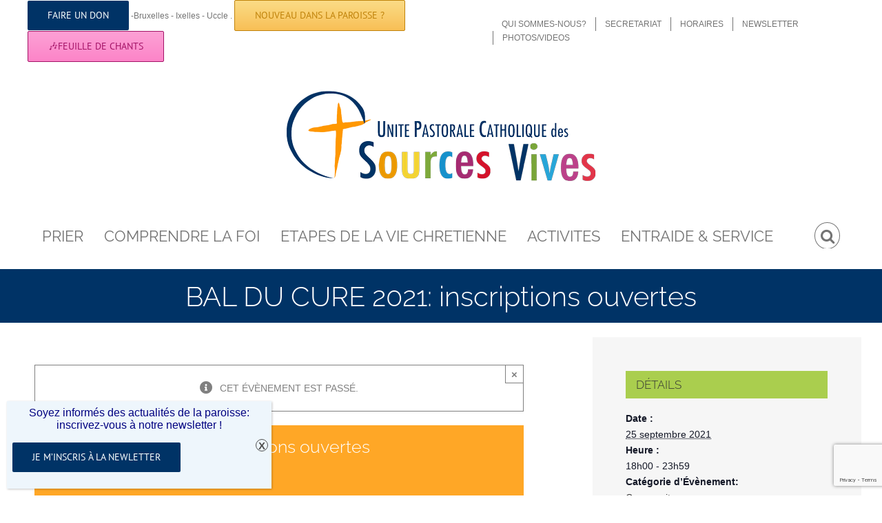

--- FILE ---
content_type: text/html; charset=UTF-8
request_url: https://www.upsourcesvives.be/event/bal-du-cure-2021-save-the-date/
body_size: 34168
content:
<!DOCTYPE html>
<html class="avada-html-layout-boxed avada-html-header-position-top avada-html-layout-framed avada-has-site-width-percent avada-is-100-percent-template avada-has-site-width-100-percent" lang="fr-FR" prefix="og: http://ogp.me/ns# fb: http://ogp.me/ns/fb#">
<head>
	<meta http-equiv="X-UA-Compatible" content="IE=edge" />
	<meta http-equiv="Content-Type" content="text/html; charset=utf-8"/>
	<meta name="viewport" content="width=device-width, initial-scale=1" />
	<link rel='stylesheet' id='tribe-events-views-v2-bootstrap-datepicker-styles-css' href='https://www.upsourcesvives.be/wp-content/plugins/the-events-calendar/vendor/bootstrap-datepicker/css/bootstrap-datepicker.standalone.min.css?ver=6.15.13' type='text/css' media='all' />
<link rel='stylesheet' id='tec-variables-skeleton-css' href='https://www.upsourcesvives.be/wp-content/plugins/event-tickets/common/build/css/variables-skeleton.css?ver=6.10.1' type='text/css' media='all' />
<link rel='stylesheet' id='tribe-common-skeleton-style-css' href='https://www.upsourcesvives.be/wp-content/plugins/event-tickets/common/build/css/common-skeleton.css?ver=6.10.1' type='text/css' media='all' />
<link rel='stylesheet' id='tribe-tooltipster-css-css' href='https://www.upsourcesvives.be/wp-content/plugins/event-tickets/common/vendor/tooltipster/tooltipster.bundle.min.css?ver=6.10.1' type='text/css' media='all' />
<link rel='stylesheet' id='tribe-events-views-v2-skeleton-css' href='https://www.upsourcesvives.be/wp-content/plugins/the-events-calendar/build/css/views-skeleton.css?ver=6.15.13' type='text/css' media='all' />
<link rel='stylesheet' id='tec-variables-full-css' href='https://www.upsourcesvives.be/wp-content/plugins/event-tickets/common/build/css/variables-full.css?ver=6.10.1' type='text/css' media='all' />
<link rel='stylesheet' id='tribe-common-full-style-css' href='https://www.upsourcesvives.be/wp-content/plugins/event-tickets/common/build/css/common-full.css?ver=6.10.1' type='text/css' media='all' />
<link rel='stylesheet' id='tribe-events-views-v2-full-css' href='https://www.upsourcesvives.be/wp-content/plugins/the-events-calendar/build/css/views-full.css?ver=6.15.13' type='text/css' media='all' />
<link rel='stylesheet' id='tribe-events-views-v2-print-css' href='https://www.upsourcesvives.be/wp-content/plugins/the-events-calendar/build/css/views-print.css?ver=6.15.13' type='text/css' media='print' />
<meta name='robots' content='index, follow, max-image-preview:large, max-snippet:-1, max-video-preview:-1' />
<script>window._wca = window._wca || [];</script>

	<!-- This site is optimized with the Yoast SEO plugin v26.6 - https://yoast.com/wordpress/plugins/seo/ -->
	<title>BAL DU CURE 2021: inscriptions ouvertes - Unité Pastorale des Sources Vives</title>
	<link rel="canonical" href="https://www.upsourcesvives.be/event/bal-du-cure-2021-save-the-date/" />
	<meta property="og:locale" content="fr_FR" />
	<meta property="og:type" content="article" />
	<meta property="og:title" content="BAL DU CURE 2021: inscriptions ouvertes - Unité Pastorale des Sources Vives" />
	<meta property="og:description" content="Ne manquez pas la 3 ème édition du bal du curé! EN SAVOIR PLUS" />
	<meta property="og:url" content="https://www.upsourcesvives.be/event/bal-du-cure-2021-save-the-date/" />
	<meta property="og:site_name" content="Unité Pastorale des Sources Vives" />
	<meta property="article:publisher" content="https://www.facebook.com/UPSourcesVives" />
	<meta property="article:modified_time" content="2021-06-23T12:53:43+00:00" />
	<meta property="og:image" content="https://www.upsourcesvives.be/wp-content/uploads/2019/06/celebration-colors-dark-1573716-e1561374874623.jpg" />
	<meta property="og:image:width" content="2000" />
	<meta property="og:image:height" content="1255" />
	<meta property="og:image:type" content="image/jpeg" />
	<meta name="twitter:card" content="summary_large_image" />
	<meta name="twitter:label1" content="Durée de lecture estimée" />
	<meta name="twitter:data1" content="1 minute" />
	<script type="application/ld+json" class="yoast-schema-graph">{"@context":"https://schema.org","@graph":[{"@type":"WebPage","@id":"https://www.upsourcesvives.be/event/bal-du-cure-2021-save-the-date/","url":"https://www.upsourcesvives.be/event/bal-du-cure-2021-save-the-date/","name":"BAL DU CURE 2021: inscriptions ouvertes - Unité Pastorale des Sources Vives","isPartOf":{"@id":"https://www.upsourcesvives.be/#website"},"datePublished":"2021-05-27T10:26:52+00:00","dateModified":"2021-06-23T12:53:43+00:00","breadcrumb":{"@id":"https://www.upsourcesvives.be/event/bal-du-cure-2021-save-the-date/#breadcrumb"},"inLanguage":"fr-FR","potentialAction":[{"@type":"ReadAction","target":["https://www.upsourcesvives.be/event/bal-du-cure-2021-save-the-date/"]}]},{"@type":"BreadcrumbList","@id":"https://www.upsourcesvives.be/event/bal-du-cure-2021-save-the-date/#breadcrumb","itemListElement":[{"@type":"ListItem","position":1,"name":"Accueil","item":"https://www.upsourcesvives.be/"},{"@type":"ListItem","position":2,"name":"Évènements","item":"https://www.upsourcesvives.be/events/"},{"@type":"ListItem","position":3,"name":"BAL DU CURE 2021: inscriptions ouvertes"}]},{"@type":"WebSite","@id":"https://www.upsourcesvives.be/#website","url":"https://www.upsourcesvives.be/","name":"Unité Pastorale des Sources Vives","description":"Paroisse regroupant les églises Notre Dame de l&#039;Annonciation, Sacré-Coeur et de laTrinité à Uccle-Ixelles-Bruxelles","publisher":{"@id":"https://www.upsourcesvives.be/#organization"},"potentialAction":[{"@type":"SearchAction","target":{"@type":"EntryPoint","urlTemplate":"https://www.upsourcesvives.be/?s={search_term_string}"},"query-input":{"@type":"PropertyValueSpecification","valueRequired":true,"valueName":"search_term_string"}}],"inLanguage":"fr-FR"},{"@type":"Organization","@id":"https://www.upsourcesvives.be/#organization","name":"Unité Pastorale des Sources Vives","url":"https://www.upsourcesvives.be/","logo":{"@type":"ImageObject","inLanguage":"fr-FR","@id":"https://www.upsourcesvives.be/#/schema/logo/image/","url":"https://www.upsourcesvives.be/wp-content/uploads/2019/06/1000pxlogo-web2.png","contentUrl":"https://www.upsourcesvives.be/wp-content/uploads/2019/06/1000pxlogo-web2.png","width":1000,"height":333,"caption":"Unité Pastorale des Sources Vives"},"image":{"@id":"https://www.upsourcesvives.be/#/schema/logo/image/"},"sameAs":["https://www.facebook.com/UPSourcesVives","https://www.instagram.com/upsourcesvives/","https://www.youtube.com/channel/UClujihXO9L4sFyWkyiW_D2A"]},{"@type":"Event","name":"BAL DU CURE 2021: inscriptions ouvertes","description":"Ne manquez pas la 3 ème édition du bal du curé! EN SAVOIR PLUS","url":"https://www.upsourcesvives.be/event/bal-du-cure-2021-save-the-date/","eventAttendanceMode":"https://schema.org/OfflineEventAttendanceMode","eventStatus":"https://schema.org/EventScheduled","startDate":"2021-09-25T18:00:00+02:00","endDate":"2021-09-25T23:59:00+02:00","@id":"https://www.upsourcesvives.be/event/bal-du-cure-2021-save-the-date/#event","mainEntityOfPage":{"@id":"https://www.upsourcesvives.be/event/bal-du-cure-2021-save-the-date/"}}]}</script>
	<!-- / Yoast SEO plugin. -->


<link rel='dns-prefetch' href='//stats.wp.com' />
<link rel='dns-prefetch' href='//www.googletagmanager.com' />
<link rel="alternate" type="application/rss+xml" title="Unité Pastorale des Sources Vives &raquo; Flux" href="https://www.upsourcesvives.be/feed/" />
<link rel="alternate" type="application/rss+xml" title="Unité Pastorale des Sources Vives &raquo; Flux des commentaires" href="https://www.upsourcesvives.be/comments/feed/" />
<link rel="alternate" type="text/calendar" title="Unité Pastorale des Sources Vives &raquo; Flux iCal" href="https://www.upsourcesvives.be/events/?ical=1" />
					<link rel="shortcut icon" href="https://www.upsourcesvives.be/wp-content/uploads/2018/08/favicon.ico" type="image/x-icon" />
		
					<!-- For iPhone -->
			<link rel="apple-touch-icon" href="https://www.upsourcesvives.be/wp-content/uploads/2018/08/apple-icon-57x57.png">
		
					<!-- For iPhone Retina display -->
			<link rel="apple-touch-icon" sizes="180x180" href="https://www.upsourcesvives.be/wp-content/uploads/2018/08/apple-icon-114x114.png">
		
					<!-- For iPad -->
			<link rel="apple-touch-icon" sizes="152x152" href="https://www.upsourcesvives.be/wp-content/uploads/2018/08/apple-icon-72x72.png">
		
					<!-- For iPad Retina display -->
			<link rel="apple-touch-icon" sizes="167x167" href="https://www.upsourcesvives.be/wp-content/uploads/2018/08/apple-icon-144x144.png">
		
		<link rel="alternate" type="application/rss+xml" title="Unité Pastorale des Sources Vives &raquo; BAL DU CURE 2021: inscriptions ouvertes Flux des commentaires" href="https://www.upsourcesvives.be/event/bal-du-cure-2021-save-the-date/feed/" />
<link rel="alternate" title="oEmbed (JSON)" type="application/json+oembed" href="https://www.upsourcesvives.be/wp-json/oembed/1.0/embed?url=https%3A%2F%2Fwww.upsourcesvives.be%2Fevent%2Fbal-du-cure-2021-save-the-date%2F" />
<link rel="alternate" title="oEmbed (XML)" type="text/xml+oembed" href="https://www.upsourcesvives.be/wp-json/oembed/1.0/embed?url=https%3A%2F%2Fwww.upsourcesvives.be%2Fevent%2Fbal-du-cure-2021-save-the-date%2F&#038;format=xml" />

		<meta property="og:title" content="BAL DU CURE 2021: inscriptions ouvertes"/>
		<meta property="og:type" content="article"/>
		<meta property="og:url" content="https://www.upsourcesvives.be/event/bal-du-cure-2021-save-the-date/"/>
		<meta property="og:site_name" content="Unité Pastorale des Sources Vives"/>
		<meta property="og:description" content="Ne manquez pas la 3 ème édition du bal du curé!

EN SAVOIR PLUS"/>

									<meta property="og:image" content="https://www.upsourcesvives.be/wp-content/uploads/2019/06/500pxlogo-web2-1.png"/>
							<style id='wp-img-auto-sizes-contain-inline-css' type='text/css'>
img:is([sizes=auto i],[sizes^="auto," i]){contain-intrinsic-size:3000px 1500px}
/*# sourceURL=wp-img-auto-sizes-contain-inline-css */
</style>
<link rel='stylesheet' id='dashicons-css' href='https://www.upsourcesvives.be/wp-includes/css/dashicons.min.css?ver=6.9' type='text/css' media='all' />
<style id='dashicons-inline-css' type='text/css'>
[data-font="Dashicons"]:before {font-family: 'Dashicons' !important;content: attr(data-icon) !important;speak: none !important;font-weight: normal !important;font-variant: normal !important;text-transform: none !important;line-height: 1 !important;font-style: normal !important;-webkit-font-smoothing: antialiased !important;-moz-osx-font-smoothing: grayscale !important;}
/*# sourceURL=dashicons-inline-css */
</style>
<link rel='stylesheet' id='event-tickets-tickets-css-css' href='https://www.upsourcesvives.be/wp-content/plugins/event-tickets/build/css/tickets-v1.css?ver=5.27.3' type='text/css' media='all' />
<link rel='stylesheet' id='event-tickets-tickets-rsvp-css-css' href='https://www.upsourcesvives.be/wp-content/plugins/event-tickets/build/css/rsvp-v1.css?ver=5.27.3' type='text/css' media='all' />
<link rel='stylesheet' id='tribe-events-v2-single-skeleton-css' href='https://www.upsourcesvives.be/wp-content/plugins/the-events-calendar/build/css/tribe-events-single-skeleton.css?ver=6.15.13' type='text/css' media='all' />
<link rel='stylesheet' id='tribe-events-v2-single-skeleton-full-css' href='https://www.upsourcesvives.be/wp-content/plugins/the-events-calendar/build/css/tribe-events-single-full.css?ver=6.15.13' type='text/css' media='all' />
<style id='wp-emoji-styles-inline-css' type='text/css'>

	img.wp-smiley, img.emoji {
		display: inline !important;
		border: none !important;
		box-shadow: none !important;
		height: 1em !important;
		width: 1em !important;
		margin: 0 0.07em !important;
		vertical-align: -0.1em !important;
		background: none !important;
		padding: 0 !important;
	}
/*# sourceURL=wp-emoji-styles-inline-css */
</style>
<style id='classic-theme-styles-inline-css' type='text/css'>
/*! This file is auto-generated */
.wp-block-button__link{color:#fff;background-color:#32373c;border-radius:9999px;box-shadow:none;text-decoration:none;padding:calc(.667em + 2px) calc(1.333em + 2px);font-size:1.125em}.wp-block-file__button{background:#32373c;color:#fff;text-decoration:none}
/*# sourceURL=/wp-includes/css/classic-themes.min.css */
</style>
<link rel='stylesheet' id='wp-components-css' href='https://www.upsourcesvives.be/wp-includes/css/dist/components/style.min.css?ver=6.9' type='text/css' media='all' />
<link rel='stylesheet' id='wp-preferences-css' href='https://www.upsourcesvives.be/wp-includes/css/dist/preferences/style.min.css?ver=6.9' type='text/css' media='all' />
<link rel='stylesheet' id='wp-block-editor-css' href='https://www.upsourcesvives.be/wp-includes/css/dist/block-editor/style.min.css?ver=6.9' type='text/css' media='all' />
<link rel='stylesheet' id='popup-maker-block-library-style-css' href='https://www.upsourcesvives.be/wp-content/plugins/popup-maker/dist/packages/block-library-style.css?ver=dbea705cfafe089d65f1' type='text/css' media='all' />
<link rel='stylesheet' id='contact-form-7-css' href='https://www.upsourcesvives.be/wp-content/plugins/contact-form-7/includes/css/styles.css?ver=6.1.4' type='text/css' media='all' />
<style id='woocommerce-inline-inline-css' type='text/css'>
.woocommerce form .form-row .required { visibility: visible; }
/*# sourceURL=woocommerce-inline-inline-css */
</style>
<link rel='stylesheet' id='event-tickets-rsvp-css' href='https://www.upsourcesvives.be/wp-content/plugins/event-tickets/build/css/rsvp.css?ver=5.27.3' type='text/css' media='all' />
<link rel='stylesheet' id='popup-maker-site-css' href='https://www.upsourcesvives.be/wp-content/plugins/popup-maker/dist/assets/site.css?ver=1.21.5' type='text/css' media='all' />
<style id='popup-maker-site-inline-css' type='text/css'>
/* Popup Google Fonts */
@import url('//fonts.googleapis.com/css?family=Montserrat:100');

/* Popup Theme 13608: Thème par défaut */
.pum-theme-13608, .pum-theme-theme-par-defaut { background-color: rgba( 255, 255, 255, 1.00 ) } 
.pum-theme-13608 .pum-container, .pum-theme-theme-par-defaut .pum-container { padding: 18px; border-radius: 0px; border: 1px none #000000; box-shadow: 1px 1px 3px 0px rgba( 2, 2, 2, 0.23 ); background-color: rgba( 249, 249, 249, 1.00 ) } 
.pum-theme-13608 .pum-title, .pum-theme-theme-par-defaut .pum-title { color: #000000; text-align: left; text-shadow: 0px 0px 0px rgba( 2, 2, 2, 0.23 ); font-family: inherit; font-weight: 400; font-size: 32px; font-style: normal; line-height: 36px } 
.pum-theme-13608 .pum-content, .pum-theme-theme-par-defaut .pum-content { color: #8c8c8c; font-family: inherit; font-weight: 400; font-style: inherit } 
.pum-theme-13608 .pum-content + .pum-close, .pum-theme-theme-par-defaut .pum-content + .pum-close { position: absolute; height: auto; width: auto; left: auto; right: 0px; bottom: auto; top: 0px; padding: 8px; color: #ffffff; font-family: inherit; font-weight: 400; font-size: 12px; font-style: inherit; line-height: 36px; border: 1px none #ffffff; border-radius: 0px; box-shadow: 1px 1px 3px 0px rgba( 2, 2, 2, 0.23 ); text-shadow: 0px 0px 0px rgba( 0, 0, 0, 0.23 ); background-color: rgba( 0, 183, 205, 1.00 ) } 

/* Popup Theme 13609: Thème par défaut */
.pum-theme-13609, .pum-theme-theme-par-defaut { background-color: rgba( 255, 255, 255, 1.00 ) } 
.pum-theme-13609 .pum-container, .pum-theme-theme-par-defaut .pum-container { padding: 18px; border-radius: 0px; border: 1px none #000000; box-shadow: 1px 1px 3px 0px rgba( 2, 2, 2, 0.23 ); background-color: rgba( 249, 249, 249, 1.00 ) } 
.pum-theme-13609 .pum-title, .pum-theme-theme-par-defaut .pum-title { color: #000000; text-align: left; text-shadow: 0px 0px 0px rgba( 2, 2, 2, 0.23 ); font-family: inherit; font-weight: 400; font-size: 32px; font-style: normal; line-height: 36px } 
.pum-theme-13609 .pum-content, .pum-theme-theme-par-defaut .pum-content { color: #8c8c8c; font-family: inherit; font-weight: 400; font-style: inherit } 
.pum-theme-13609 .pum-content + .pum-close, .pum-theme-theme-par-defaut .pum-content + .pum-close { position: absolute; height: auto; width: auto; left: auto; right: 0px; bottom: auto; top: 0px; padding: 8px; color: #ffffff; font-family: inherit; font-weight: 400; font-size: 12px; font-style: inherit; line-height: 36px; border: 1px none #ffffff; border-radius: 0px; box-shadow: 1px 1px 3px 0px rgba( 2, 2, 2, 0.23 ); text-shadow: 0px 0px 0px rgba( 0, 0, 0, 0.23 ); background-color: rgba( 0, 183, 205, 1.00 ) } 

/* Popup Theme 13610: Visionneuse */
.pum-theme-13610, .pum-theme-lightbox { background-color: rgba( 0, 0, 0, 0.60 ) } 
.pum-theme-13610 .pum-container, .pum-theme-lightbox .pum-container { padding: 18px; border-radius: 3px; border: 8px solid #000000; box-shadow: 0px 0px 30px 0px rgba( 2, 2, 2, 1.00 ); background-color: rgba( 255, 255, 255, 1.00 ) } 
.pum-theme-13610 .pum-title, .pum-theme-lightbox .pum-title { color: #000000; text-align: left; text-shadow: 0px 0px 0px rgba( 2, 2, 2, 0.23 ); font-family: inherit; font-weight: 100; font-size: 32px; line-height: 36px } 
.pum-theme-13610 .pum-content, .pum-theme-lightbox .pum-content { color: #000000; font-family: inherit; font-weight: 100 } 
.pum-theme-13610 .pum-content + .pum-close, .pum-theme-lightbox .pum-content + .pum-close { position: absolute; height: 26px; width: 26px; left: auto; right: -13px; bottom: auto; top: -13px; padding: 0px; color: #ffffff; font-family: Arial; font-weight: 100; font-size: 24px; line-height: 24px; border: 2px solid #ffffff; border-radius: 26px; box-shadow: 0px 0px 15px 1px rgba( 2, 2, 2, 0.75 ); text-shadow: 0px 0px 0px rgba( 0, 0, 0, 0.23 ); background-color: rgba( 0, 0, 0, 1.00 ) } 

/* Popup Theme 13611: Visionneuse */
.pum-theme-13611, .pum-theme-lightbox { background-color: rgba( 0, 0, 0, 0.60 ) } 
.pum-theme-13611 .pum-container, .pum-theme-lightbox .pum-container { padding: 18px; border-radius: 3px; border: 8px solid #000000; box-shadow: 0px 0px 30px 0px rgba( 2, 2, 2, 1.00 ); background-color: rgba( 255, 255, 255, 1.00 ) } 
.pum-theme-13611 .pum-title, .pum-theme-lightbox .pum-title { color: #000000; text-align: left; text-shadow: 0px 0px 0px rgba( 2, 2, 2, 0.23 ); font-family: inherit; font-weight: 100; font-size: 32px; line-height: 36px } 
.pum-theme-13611 .pum-content, .pum-theme-lightbox .pum-content { color: #000000; font-family: inherit; font-weight: 100 } 
.pum-theme-13611 .pum-content + .pum-close, .pum-theme-lightbox .pum-content + .pum-close { position: absolute; height: 26px; width: 26px; left: auto; right: -13px; bottom: auto; top: -13px; padding: 0px; color: #ffffff; font-family: Arial; font-weight: 100; font-size: 24px; line-height: 24px; border: 2px solid #ffffff; border-radius: 26px; box-shadow: 0px 0px 15px 1px rgba( 2, 2, 2, 0.75 ); text-shadow: 0px 0px 0px rgba( 0, 0, 0, 0.23 ); background-color: rgba( 0, 0, 0, 1.00 ) } 

/* Popup Theme 13612: Bleu entreprise */
.pum-theme-13612, .pum-theme-enterprise-blue { background-color: rgba( 0, 0, 0, 0.70 ) } 
.pum-theme-13612 .pum-container, .pum-theme-enterprise-blue .pum-container { padding: 28px; border-radius: 5px; border: 1px none #000000; box-shadow: 0px 10px 25px 4px rgba( 2, 2, 2, 0.50 ); background-color: rgba( 255, 255, 255, 1.00 ) } 
.pum-theme-13612 .pum-title, .pum-theme-enterprise-blue .pum-title { color: #315b7c; text-align: left; text-shadow: 0px 0px 0px rgba( 2, 2, 2, 0.23 ); font-family: inherit; font-weight: 100; font-size: 34px; line-height: 36px } 
.pum-theme-13612 .pum-content, .pum-theme-enterprise-blue .pum-content { color: #2d2d2d; font-family: inherit; font-weight: 100 } 
.pum-theme-13612 .pum-content + .pum-close, .pum-theme-enterprise-blue .pum-content + .pum-close { position: absolute; height: 28px; width: 28px; left: auto; right: 8px; bottom: auto; top: 8px; padding: 4px; color: #ffffff; font-family: Times New Roman; font-weight: 100; font-size: 20px; line-height: 20px; border: 1px none #ffffff; border-radius: 42px; box-shadow: 0px 0px 0px 0px rgba( 2, 2, 2, 0.23 ); text-shadow: 0px 0px 0px rgba( 0, 0, 0, 0.23 ); background-color: rgba( 49, 91, 124, 1.00 ) } 

/* Popup Theme 13613: Bleu entreprise */
.pum-theme-13613, .pum-theme-enterprise-blue { background-color: rgba( 0, 0, 0, 0.70 ) } 
.pum-theme-13613 .pum-container, .pum-theme-enterprise-blue .pum-container { padding: 28px; border-radius: 5px; border: 1px none #000000; box-shadow: 0px 10px 25px 4px rgba( 2, 2, 2, 0.50 ); background-color: rgba( 255, 255, 255, 1.00 ) } 
.pum-theme-13613 .pum-title, .pum-theme-enterprise-blue .pum-title { color: #315b7c; text-align: left; text-shadow: 0px 0px 0px rgba( 2, 2, 2, 0.23 ); font-family: inherit; font-weight: 100; font-size: 34px; line-height: 36px } 
.pum-theme-13613 .pum-content, .pum-theme-enterprise-blue .pum-content { color: #2d2d2d; font-family: inherit; font-weight: 100 } 
.pum-theme-13613 .pum-content + .pum-close, .pum-theme-enterprise-blue .pum-content + .pum-close { position: absolute; height: 28px; width: 28px; left: auto; right: 8px; bottom: auto; top: 8px; padding: 4px; color: #ffffff; font-family: Times New Roman; font-weight: 100; font-size: 20px; line-height: 20px; border: 1px none #ffffff; border-radius: 42px; box-shadow: 0px 0px 0px 0px rgba( 2, 2, 2, 0.23 ); text-shadow: 0px 0px 0px rgba( 0, 0, 0, 0.23 ); background-color: rgba( 49, 91, 124, 1.00 ) } 

/* Popup Theme 13614: Boite de bienvenue */
.pum-theme-13614, .pum-theme-hello-box { background-color: rgba( 0, 0, 0, 0.75 ) } 
.pum-theme-13614 .pum-container, .pum-theme-hello-box .pum-container { padding: 30px; border-radius: 80px; border: 14px solid #81d742; box-shadow: 0px 0px 0px 0px rgba( 2, 2, 2, 0.00 ); background-color: rgba( 255, 255, 255, 1.00 ) } 
.pum-theme-13614 .pum-title, .pum-theme-hello-box .pum-title { color: #2d2d2d; text-align: left; text-shadow: 0px 0px 0px rgba( 2, 2, 2, 0.23 ); font-family: Montserrat; font-weight: 100; font-size: 32px; line-height: 36px } 
.pum-theme-13614 .pum-content, .pum-theme-hello-box .pum-content { color: #2d2d2d; font-family: inherit; font-weight: 100 } 
.pum-theme-13614 .pum-content + .pum-close, .pum-theme-hello-box .pum-content + .pum-close { position: absolute; height: auto; width: auto; left: auto; right: -30px; bottom: auto; top: -30px; padding: 0px; color: #2d2d2d; font-family: Times New Roman; font-weight: 100; font-size: 32px; line-height: 28px; border: 1px none #ffffff; border-radius: 28px; box-shadow: 0px 0px 0px 0px rgba( 2, 2, 2, 0.23 ); text-shadow: 0px 0px 0px rgba( 0, 0, 0, 0.23 ); background-color: rgba( 255, 255, 255, 1.00 ) } 

/* Popup Theme 13615: Boite de bienvenue */
.pum-theme-13615, .pum-theme-hello-box { background-color: rgba( 0, 0, 0, 0.75 ) } 
.pum-theme-13615 .pum-container, .pum-theme-hello-box .pum-container { padding: 30px; border-radius: 80px; border: 14px solid #81d742; box-shadow: 0px 0px 0px 0px rgba( 2, 2, 2, 0.00 ); background-color: rgba( 255, 255, 255, 1.00 ) } 
.pum-theme-13615 .pum-title, .pum-theme-hello-box .pum-title { color: #2d2d2d; text-align: left; text-shadow: 0px 0px 0px rgba( 2, 2, 2, 0.23 ); font-family: Montserrat; font-weight: 100; font-size: 32px; line-height: 36px } 
.pum-theme-13615 .pum-content, .pum-theme-hello-box .pum-content { color: #2d2d2d; font-family: inherit; font-weight: 100 } 
.pum-theme-13615 .pum-content + .pum-close, .pum-theme-hello-box .pum-content + .pum-close { position: absolute; height: auto; width: auto; left: auto; right: -30px; bottom: auto; top: -30px; padding: 0px; color: #2d2d2d; font-family: Times New Roman; font-weight: 100; font-size: 32px; line-height: 28px; border: 1px none #ffffff; border-radius: 28px; box-shadow: 0px 0px 0px 0px rgba( 2, 2, 2, 0.23 ); text-shadow: 0px 0px 0px rgba( 0, 0, 0, 0.23 ); background-color: rgba( 255, 255, 255, 1.00 ) } 

/* Popup Theme 13616: En pointe */
.pum-theme-13616, .pum-theme-cutting-edge { background-color: rgba( 0, 0, 0, 0.50 ) } 
.pum-theme-13616 .pum-container, .pum-theme-cutting-edge .pum-container { padding: 18px; border-radius: 0px; border: 1px none #000000; box-shadow: 0px 10px 25px 0px rgba( 2, 2, 2, 0.50 ); background-color: rgba( 30, 115, 190, 1.00 ) } 
.pum-theme-13616 .pum-title, .pum-theme-cutting-edge .pum-title { color: #ffffff; text-align: left; text-shadow: 0px 0px 0px rgba( 2, 2, 2, 0.23 ); font-family: Sans-Serif; font-weight: 100; font-size: 26px; line-height: 28px } 
.pum-theme-13616 .pum-content, .pum-theme-cutting-edge .pum-content { color: #ffffff; font-family: inherit; font-weight: 100 } 
.pum-theme-13616 .pum-content + .pum-close, .pum-theme-cutting-edge .pum-content + .pum-close { position: absolute; height: 24px; width: 24px; left: auto; right: 0px; bottom: auto; top: 0px; padding: 0px; color: #1e73be; font-family: Times New Roman; font-weight: 100; font-size: 32px; line-height: 24px; border: 1px none #ffffff; border-radius: 0px; box-shadow: -1px 1px 1px 0px rgba( 2, 2, 2, 0.10 ); text-shadow: -1px 1px 1px rgba( 0, 0, 0, 0.10 ); background-color: rgba( 238, 238, 34, 1.00 ) } 

/* Popup Theme 13617: En pointe */
.pum-theme-13617, .pum-theme-cutting-edge { background-color: rgba( 0, 0, 0, 0.50 ) } 
.pum-theme-13617 .pum-container, .pum-theme-cutting-edge .pum-container { padding: 18px; border-radius: 0px; border: 1px none #000000; box-shadow: 0px 10px 25px 0px rgba( 2, 2, 2, 0.50 ); background-color: rgba( 30, 115, 190, 1.00 ) } 
.pum-theme-13617 .pum-title, .pum-theme-cutting-edge .pum-title { color: #ffffff; text-align: left; text-shadow: 0px 0px 0px rgba( 2, 2, 2, 0.23 ); font-family: Sans-Serif; font-weight: 100; font-size: 26px; line-height: 28px } 
.pum-theme-13617 .pum-content, .pum-theme-cutting-edge .pum-content { color: #ffffff; font-family: inherit; font-weight: 100 } 
.pum-theme-13617 .pum-content + .pum-close, .pum-theme-cutting-edge .pum-content + .pum-close { position: absolute; height: 24px; width: 24px; left: auto; right: 0px; bottom: auto; top: 0px; padding: 0px; color: #1e73be; font-family: Times New Roman; font-weight: 100; font-size: 32px; line-height: 24px; border: 1px none #ffffff; border-radius: 0px; box-shadow: -1px 1px 1px 0px rgba( 2, 2, 2, 0.10 ); text-shadow: -1px 1px 1px rgba( 0, 0, 0, 0.10 ); background-color: rgba( 238, 238, 34, 1.00 ) } 

/* Popup Theme 13618: Framed Border */
.pum-theme-13618, .pum-theme-framed-border { background-color: rgba( 255, 255, 255, 0.50 ) } 
.pum-theme-13618 .pum-container, .pum-theme-framed-border .pum-container { padding: 18px; border-radius: 0px; border: 20px outset #dd3333; box-shadow: 1px 1px 3px 0px rgba( 2, 2, 2, 0.97 ) inset; background-color: rgba( 255, 251, 239, 1.00 ) } 
.pum-theme-13618 .pum-title, .pum-theme-framed-border .pum-title { color: #000000; text-align: left; text-shadow: 0px 0px 0px rgba( 2, 2, 2, 0.23 ); font-family: inherit; font-weight: 100; font-size: 32px; line-height: 36px } 
.pum-theme-13618 .pum-content, .pum-theme-framed-border .pum-content { color: #2d2d2d; font-family: inherit; font-weight: 100 } 
.pum-theme-13618 .pum-content + .pum-close, .pum-theme-framed-border .pum-content + .pum-close { position: absolute; height: 20px; width: 20px; left: auto; right: -20px; bottom: auto; top: -20px; padding: 0px; color: #ffffff; font-family: Tahoma; font-weight: 700; font-size: 16px; line-height: 18px; border: 1px none #ffffff; border-radius: 0px; box-shadow: 0px 0px 0px 0px rgba( 2, 2, 2, 0.23 ); text-shadow: 0px 0px 0px rgba( 0, 0, 0, 0.23 ); background-color: rgba( 0, 0, 0, 0.55 ) } 

/* Popup Theme 13619: Framed Border */
.pum-theme-13619, .pum-theme-framed-border-2 { background-color: rgba( 255, 255, 255, 0.50 ) } 
.pum-theme-13619 .pum-container, .pum-theme-framed-border-2 .pum-container { padding: 18px; border-radius: 0px; border: 20px outset #dd3333; box-shadow: 1px 1px 3px 0px rgba( 2, 2, 2, 0.97 ) inset; background-color: rgba( 255, 251, 239, 1.00 ) } 
.pum-theme-13619 .pum-title, .pum-theme-framed-border-2 .pum-title { color: #000000; text-align: left; text-shadow: 0px 0px 0px rgba( 2, 2, 2, 0.23 ); font-family: inherit; font-weight: 100; font-size: 32px; line-height: 36px } 
.pum-theme-13619 .pum-content, .pum-theme-framed-border-2 .pum-content { color: #2d2d2d; font-family: inherit; font-weight: 100 } 
.pum-theme-13619 .pum-content + .pum-close, .pum-theme-framed-border-2 .pum-content + .pum-close { position: absolute; height: 20px; width: 20px; left: auto; right: -20px; bottom: auto; top: -20px; padding: 0px; color: #ffffff; font-family: Tahoma; font-weight: 700; font-size: 16px; line-height: 18px; border: 1px none #ffffff; border-radius: 0px; box-shadow: 0px 0px 0px 0px rgba( 2, 2, 2, 0.23 ); text-shadow: 0px 0px 0px rgba( 0, 0, 0, 0.23 ); background-color: rgba( 0, 0, 0, 0.55 ) } 

/* Popup Theme 13620: Barre flottante - Bleu léger */
.pum-theme-13620, .pum-theme-floating-bar { background-color: rgba( 255, 255, 255, 0.00 ) } 
.pum-theme-13620 .pum-container, .pum-theme-floating-bar .pum-container { padding: 8px; border-radius: 0px; border: 1px none #000000; box-shadow: 1px 1px 3px 0px rgba( 2, 2, 2, 0.23 ); background-color: rgba( 238, 246, 252, 1.00 ) } 
.pum-theme-13620 .pum-title, .pum-theme-floating-bar .pum-title { color: #505050; text-align: left; text-shadow: 0px 0px 0px rgba( 2, 2, 2, 0.23 ); font-family: inherit; font-weight: 400; font-size: 32px; line-height: 36px } 
.pum-theme-13620 .pum-content, .pum-theme-floating-bar .pum-content { color: #505050; font-family: inherit; font-weight: 400 } 
.pum-theme-13620 .pum-content + .pum-close, .pum-theme-floating-bar .pum-content + .pum-close { position: absolute; height: 18px; width: 18px; left: auto; right: 5px; bottom: auto; top: 50%; padding: 0px; color: #505050; font-family: Sans-Serif; font-weight: 700; font-size: 15px; line-height: 18px; border: 1px solid #505050; border-radius: 15px; box-shadow: 0px 0px 0px 0px rgba( 2, 2, 2, 0.00 ); text-shadow: 0px 0px 0px rgba( 0, 0, 0, 0.00 ); background-color: rgba( 255, 255, 255, 0.00 ); transform: translate(0, -50%) } 

/* Popup Theme 13621: Barre flottante - Bleu léger */
.pum-theme-13621, .pum-theme-floating-bar-2 { background-color: rgba( 255, 255, 255, 0.00 ) } 
.pum-theme-13621 .pum-container, .pum-theme-floating-bar-2 .pum-container { padding: 8px; border-radius: 0px; border: 1px none #000000; box-shadow: 1px 1px 3px 0px rgba( 2, 2, 2, 0.23 ); background-color: rgba( 238, 246, 252, 1.00 ) } 
.pum-theme-13621 .pum-title, .pum-theme-floating-bar-2 .pum-title { color: #505050; text-align: left; text-shadow: 0px 0px 0px rgba( 2, 2, 2, 0.23 ); font-family: inherit; font-weight: 400; font-size: 32px; line-height: 36px } 
.pum-theme-13621 .pum-content, .pum-theme-floating-bar-2 .pum-content { color: #505050; font-family: inherit; font-weight: 400 } 
.pum-theme-13621 .pum-content + .pum-close, .pum-theme-floating-bar-2 .pum-content + .pum-close { position: absolute; height: 18px; width: 18px; left: auto; right: 5px; bottom: auto; top: 50%; padding: 0px; color: #505050; font-family: Sans-Serif; font-weight: 700; font-size: 15px; line-height: 18px; border: 1px solid #505050; border-radius: 15px; box-shadow: 0px 0px 0px 0px rgba( 2, 2, 2, 0.00 ); text-shadow: 0px 0px 0px rgba( 0, 0, 0, 0.00 ); background-color: rgba( 255, 255, 255, 0.00 ); transform: translate(0, -50%) } 

/* Popup Theme 13622: Contenu uniquement - Pour utilisation avec les constructeurs de pages ou l’éditeur de blocs */
.pum-theme-13622, .pum-theme-content-only { background-color: rgba( 0, 0, 0, 0.70 ) } 
.pum-theme-13622 .pum-container, .pum-theme-content-only .pum-container { padding: 0px; border-radius: 0px; border: 1px none #000000; box-shadow: 0px 0px 0px 0px rgba( 2, 2, 2, 0.00 ) } 
.pum-theme-13622 .pum-title, .pum-theme-content-only .pum-title { color: #000000; text-align: left; text-shadow: 0px 0px 0px rgba( 2, 2, 2, 0.23 ); font-family: inherit; font-weight: 400; font-size: 32px; line-height: 36px } 
.pum-theme-13622 .pum-content, .pum-theme-content-only .pum-content { color: #8c8c8c; font-family: inherit; font-weight: 400 } 
.pum-theme-13622 .pum-content + .pum-close, .pum-theme-content-only .pum-content + .pum-close { position: absolute; height: 18px; width: 18px; left: auto; right: 7px; bottom: auto; top: 7px; padding: 0px; color: #000000; font-family: inherit; font-weight: 700; font-size: 20px; line-height: 20px; border: 1px none #ffffff; border-radius: 15px; box-shadow: 0px 0px 0px 0px rgba( 2, 2, 2, 0.00 ); text-shadow: 0px 0px 0px rgba( 0, 0, 0, 0.00 ); background-color: rgba( 255, 255, 255, 0.00 ) } 

/* Popup Theme 13623: Contenu uniquement - Pour utilisation avec les constructeurs de pages ou l’éditeur de blocs */
.pum-theme-13623, .pum-theme-content-only-2 { background-color: rgba( 0, 0, 0, 0.70 ) } 
.pum-theme-13623 .pum-container, .pum-theme-content-only-2 .pum-container { padding: 0px; border-radius: 0px; border: 1px none #000000; box-shadow: 0px 0px 0px 0px rgba( 2, 2, 2, 0.00 ) } 
.pum-theme-13623 .pum-title, .pum-theme-content-only-2 .pum-title { color: #000000; text-align: left; text-shadow: 0px 0px 0px rgba( 2, 2, 2, 0.23 ); font-family: inherit; font-weight: 400; font-size: 32px; line-height: 36px } 
.pum-theme-13623 .pum-content, .pum-theme-content-only-2 .pum-content { color: #8c8c8c; font-family: inherit; font-weight: 400 } 
.pum-theme-13623 .pum-content + .pum-close, .pum-theme-content-only-2 .pum-content + .pum-close { position: absolute; height: 18px; width: 18px; left: auto; right: 7px; bottom: auto; top: 7px; padding: 0px; color: #000000; font-family: inherit; font-weight: 700; font-size: 20px; line-height: 20px; border: 1px none #ffffff; border-radius: 15px; box-shadow: 0px 0px 0px 0px rgba( 2, 2, 2, 0.00 ); text-shadow: 0px 0px 0px rgba( 0, 0, 0, 0.00 ); background-color: rgba( 255, 255, 255, 0.00 ) } 

#pum-13854 {z-index: 1999999999}
#pum-13719 {z-index: 1999999999}
#pum-13626 {z-index: 1999999999}
#pum-13624 {z-index: 1999999999}
#pum-13625 {z-index: 1999999999}

/*# sourceURL=popup-maker-site-inline-css */
</style>
<link rel='stylesheet' id='ics-calendar-css' href='https://www.upsourcesvives.be/wp-content/plugins/ics-calendar/assets/style.min.css?ver=12.0.0' type='text/css' media='all' />
<link rel='stylesheet' id='child-style-css' href='https://www.upsourcesvives.be/wp-content/themes/Avada-Child-Theme/style.css?ver=6.9' type='text/css' media='all' />
<link rel='stylesheet' id='photonic-slider-css' href='https://www.upsourcesvives.be/wp-content/plugins/photonic/include/ext/splide/splide.min.css?ver=20260102-172532' type='text/css' media='all' />
<link rel='stylesheet' id='photonic-lightbox-css' href='https://www.upsourcesvives.be/wp-content/plugins/photonic/include/ext/baguettebox/baguettebox.min.css?ver=20260102-172532' type='text/css' media='all' />
<link rel='stylesheet' id='photonic-css' href='https://www.upsourcesvives.be/wp-content/plugins/photonic/include/css/front-end/core/photonic.min.css?ver=20260102-172532' type='text/css' media='all' />
<style id='photonic-inline-css' type='text/css'>
/* Dynamically generated CSS */
.photonic-panel { background:  rgb(17,17,17)  !important;

	border-top: none;
	border-right: none;
	border-bottom: none;
	border-left: none;
 }
.photonic-random-layout .photonic-thumb { padding: 2px}
.photonic-masonry-layout .photonic-thumb, .photonic-masonry-horizontal-layout .photonic-thumb { padding: 2px}
.photonic-mosaic-layout .photonic-thumb { padding: 2px}

/*# sourceURL=photonic-inline-css */
</style>
<link rel='stylesheet' id='fusion-dynamic-css-css' href='https://www.upsourcesvives.be/wp-content/uploads/fusion-styles/ab63fe0145c70e0e4b84f59540e3814f.min.css?ver=3.4.2' type='text/css' media='all' />
<script src="https://www.upsourcesvives.be/wp-includes/js/jquery/jquery.min.js?ver=3.7.1" id="jquery-core-js"></script>
<script src="https://www.upsourcesvives.be/wp-includes/js/jquery/jquery-migrate.min.js?ver=3.4.1" id="jquery-migrate-js"></script>
<script src="https://www.upsourcesvives.be/wp-content/plugins/event-tickets/common/build/js/tribe-common.js?ver=9c44e11f3503a33e9540" id="tribe-common-js"></script>
<script src="https://www.upsourcesvives.be/wp-content/plugins/the-events-calendar/build/js/views/breakpoints.js?ver=4208de2df2852e0b91ec" id="tribe-events-views-v2-breakpoints-js"></script>
<script src="https://www.upsourcesvives.be/wp-content/plugins/woocommerce/assets/js/jquery-blockui/jquery.blockUI.min.js?ver=2.7.0-wc.10.4.3" id="wc-jquery-blockui-js" defer data-wp-strategy="defer"></script>
<script id="wc-add-to-cart-js-extra">
var wc_add_to_cart_params = {"ajax_url":"/wp-admin/admin-ajax.php","wc_ajax_url":"/?wc-ajax=%%endpoint%%","i18n_view_cart":"Voir le panier","cart_url":"https://www.upsourcesvives.be/panier/","is_cart":"","cart_redirect_after_add":"no"};
//# sourceURL=wc-add-to-cart-js-extra
</script>
<script src="https://www.upsourcesvives.be/wp-content/plugins/woocommerce/assets/js/frontend/add-to-cart.min.js?ver=10.4.3" id="wc-add-to-cart-js" defer data-wp-strategy="defer"></script>
<script src="https://www.upsourcesvives.be/wp-content/plugins/woocommerce/assets/js/js-cookie/js.cookie.min.js?ver=2.1.4-wc.10.4.3" id="wc-js-cookie-js" defer data-wp-strategy="defer"></script>
<script id="woocommerce-js-extra">
var woocommerce_params = {"ajax_url":"/wp-admin/admin-ajax.php","wc_ajax_url":"/?wc-ajax=%%endpoint%%","i18n_password_show":"Afficher le mot de passe","i18n_password_hide":"Masquer le mot de passe"};
//# sourceURL=woocommerce-js-extra
</script>
<script src="https://www.upsourcesvives.be/wp-content/plugins/woocommerce/assets/js/frontend/woocommerce.min.js?ver=10.4.3" id="woocommerce-js" defer data-wp-strategy="defer"></script>
<script src="https://stats.wp.com/s-202604.js" id="woocommerce-analytics-js" defer data-wp-strategy="defer"></script>

<!-- Extrait de code de la balise Google (gtag.js) ajouté par Site Kit -->
<!-- Extrait Google Analytics ajouté par Site Kit -->
<script src="https://www.googletagmanager.com/gtag/js?id=G-J10J1264GY" id="google_gtagjs-js" async></script>
<script id="google_gtagjs-js-after">
window.dataLayer = window.dataLayer || [];function gtag(){dataLayer.push(arguments);}
gtag("set","linker",{"domains":["www.upsourcesvives.be"]});
gtag("js", new Date());
gtag("set", "developer_id.dZTNiMT", true);
gtag("config", "G-J10J1264GY");
//# sourceURL=google_gtagjs-js-after
</script>
<link rel="https://api.w.org/" href="https://www.upsourcesvives.be/wp-json/" /><link rel="alternate" title="JSON" type="application/json" href="https://www.upsourcesvives.be/wp-json/wp/v2/tribe_events/13425" /><link rel="EditURI" type="application/rsd+xml" title="RSD" href="https://www.upsourcesvives.be/xmlrpc.php?rsd" />
<meta name="generator" content="WordPress 6.9" />
<meta name="generator" content="WooCommerce 10.4.3" />
<link rel='shortlink' href='https://www.upsourcesvives.be/?p=13425' />
<meta name="generator" content="Site Kit by Google 1.168.0" /><meta name="et-api-version" content="v1"><meta name="et-api-origin" content="https://www.upsourcesvives.be"><link rel="https://theeventscalendar.com/" href="https://www.upsourcesvives.be/wp-json/tribe/tickets/v1/" /><meta name="tec-api-version" content="v1"><meta name="tec-api-origin" content="https://www.upsourcesvives.be"><link rel="alternate" href="https://www.upsourcesvives.be/wp-json/tribe/events/v1/events/13425" />	<style>img#wpstats{display:none}</style>
		<style type="text/css" id="css-fb-visibility">@media screen and (max-width: 640px){.fusion-no-small-visibility{display:none !important;}body:not(.fusion-builder-ui-wireframe) .sm-text-align-center{text-align:center !important;}body:not(.fusion-builder-ui-wireframe) .sm-text-align-left{text-align:left !important;}body:not(.fusion-builder-ui-wireframe) .sm-text-align-right{text-align:right !important;}body:not(.fusion-builder-ui-wireframe) .sm-mx-auto{margin-left:auto !important;margin-right:auto !important;}body:not(.fusion-builder-ui-wireframe) .sm-ml-auto{margin-left:auto !important;}body:not(.fusion-builder-ui-wireframe) .sm-mr-auto{margin-right:auto !important;}body:not(.fusion-builder-ui-wireframe) .fusion-absolute-position-small{position:absolute;top:auto;width:100%;}}@media screen and (min-width: 641px) and (max-width: 1024px){.fusion-no-medium-visibility{display:none !important;}body:not(.fusion-builder-ui-wireframe) .md-text-align-center{text-align:center !important;}body:not(.fusion-builder-ui-wireframe) .md-text-align-left{text-align:left !important;}body:not(.fusion-builder-ui-wireframe) .md-text-align-right{text-align:right !important;}body:not(.fusion-builder-ui-wireframe) .md-mx-auto{margin-left:auto !important;margin-right:auto !important;}body:not(.fusion-builder-ui-wireframe) .md-ml-auto{margin-left:auto !important;}body:not(.fusion-builder-ui-wireframe) .md-mr-auto{margin-right:auto !important;}body:not(.fusion-builder-ui-wireframe) .fusion-absolute-position-medium{position:absolute;top:auto;width:100%;}}@media screen and (min-width: 1025px){.fusion-no-large-visibility{display:none !important;}body:not(.fusion-builder-ui-wireframe) .lg-text-align-center{text-align:center !important;}body:not(.fusion-builder-ui-wireframe) .lg-text-align-left{text-align:left !important;}body:not(.fusion-builder-ui-wireframe) .lg-text-align-right{text-align:right !important;}body:not(.fusion-builder-ui-wireframe) .lg-mx-auto{margin-left:auto !important;margin-right:auto !important;}body:not(.fusion-builder-ui-wireframe) .lg-ml-auto{margin-left:auto !important;}body:not(.fusion-builder-ui-wireframe) .lg-mr-auto{margin-right:auto !important;}body:not(.fusion-builder-ui-wireframe) .fusion-absolute-position-large{position:absolute;top:auto;width:100%;}}</style>	<noscript><style>.woocommerce-product-gallery{ opacity: 1 !important; }</style></noscript>
	
<!-- Balises Meta Google AdSense ajoutées par Site Kit -->
<meta name="google-adsense-platform-account" content="ca-host-pub-2644536267352236">
<meta name="google-adsense-platform-domain" content="sitekit.withgoogle.com">
<!-- Fin des balises Meta End Google AdSense ajoutées par Site Kit -->
<style type="text/css">.recentcomments a{display:inline !important;padding:0 !important;margin:0 !important;}</style><link rel="icon" href="https://www.upsourcesvives.be/wp-content/uploads/2018/06/cropped-fullsizeoutput_6c20-32x32.jpeg" sizes="32x32" />
<link rel="icon" href="https://www.upsourcesvives.be/wp-content/uploads/2018/06/cropped-fullsizeoutput_6c20-192x192.jpeg" sizes="192x192" />
<link rel="apple-touch-icon" href="https://www.upsourcesvives.be/wp-content/uploads/2018/06/cropped-fullsizeoutput_6c20-180x180.jpeg" />
<meta name="msapplication-TileImage" content="https://www.upsourcesvives.be/wp-content/uploads/2018/06/cropped-fullsizeoutput_6c20-270x270.jpeg" />
		<style type="text/css" id="wp-custom-css">
			/* XXX fix pour les images applatis */
div[data-bg-url].fusion-column-wrapper.fusion-flex-column-wrapper-legacy.fusion-empty-column-bg-image.fusion-empty-dims-bg-image {
		padding-top: 100% !important;
}		</style>
				<script type="text/javascript">
			var doc = document.documentElement;
			doc.setAttribute( 'data-useragent', navigator.userAgent );
		</script>
		<!-- Global site tag (gtag.js) - Google Analytics -->
<script async src="https://www.googletagmanager.com/gtag/js?id=UA-152533077-1"></script>
<script>
  window.dataLayer = window.dataLayer || [];
  function gtag(){dataLayer.push(arguments);}
  gtag('js', new Date());

  gtag('config', 'UA-152533077-1');
</script>
	<style id='global-styles-inline-css' type='text/css'>
:root{--wp--preset--aspect-ratio--square: 1;--wp--preset--aspect-ratio--4-3: 4/3;--wp--preset--aspect-ratio--3-4: 3/4;--wp--preset--aspect-ratio--3-2: 3/2;--wp--preset--aspect-ratio--2-3: 2/3;--wp--preset--aspect-ratio--16-9: 16/9;--wp--preset--aspect-ratio--9-16: 9/16;--wp--preset--color--black: #000000;--wp--preset--color--cyan-bluish-gray: #abb8c3;--wp--preset--color--white: #ffffff;--wp--preset--color--pale-pink: #f78da7;--wp--preset--color--vivid-red: #cf2e2e;--wp--preset--color--luminous-vivid-orange: #ff6900;--wp--preset--color--luminous-vivid-amber: #fcb900;--wp--preset--color--light-green-cyan: #7bdcb5;--wp--preset--color--vivid-green-cyan: #00d084;--wp--preset--color--pale-cyan-blue: #8ed1fc;--wp--preset--color--vivid-cyan-blue: #0693e3;--wp--preset--color--vivid-purple: #9b51e0;--wp--preset--gradient--vivid-cyan-blue-to-vivid-purple: linear-gradient(135deg,rgb(6,147,227) 0%,rgb(155,81,224) 100%);--wp--preset--gradient--light-green-cyan-to-vivid-green-cyan: linear-gradient(135deg,rgb(122,220,180) 0%,rgb(0,208,130) 100%);--wp--preset--gradient--luminous-vivid-amber-to-luminous-vivid-orange: linear-gradient(135deg,rgb(252,185,0) 0%,rgb(255,105,0) 100%);--wp--preset--gradient--luminous-vivid-orange-to-vivid-red: linear-gradient(135deg,rgb(255,105,0) 0%,rgb(207,46,46) 100%);--wp--preset--gradient--very-light-gray-to-cyan-bluish-gray: linear-gradient(135deg,rgb(238,238,238) 0%,rgb(169,184,195) 100%);--wp--preset--gradient--cool-to-warm-spectrum: linear-gradient(135deg,rgb(74,234,220) 0%,rgb(151,120,209) 20%,rgb(207,42,186) 40%,rgb(238,44,130) 60%,rgb(251,105,98) 80%,rgb(254,248,76) 100%);--wp--preset--gradient--blush-light-purple: linear-gradient(135deg,rgb(255,206,236) 0%,rgb(152,150,240) 100%);--wp--preset--gradient--blush-bordeaux: linear-gradient(135deg,rgb(254,205,165) 0%,rgb(254,45,45) 50%,rgb(107,0,62) 100%);--wp--preset--gradient--luminous-dusk: linear-gradient(135deg,rgb(255,203,112) 0%,rgb(199,81,192) 50%,rgb(65,88,208) 100%);--wp--preset--gradient--pale-ocean: linear-gradient(135deg,rgb(255,245,203) 0%,rgb(182,227,212) 50%,rgb(51,167,181) 100%);--wp--preset--gradient--electric-grass: linear-gradient(135deg,rgb(202,248,128) 0%,rgb(113,206,126) 100%);--wp--preset--gradient--midnight: linear-gradient(135deg,rgb(2,3,129) 0%,rgb(40,116,252) 100%);--wp--preset--font-size--small: 10.5px;--wp--preset--font-size--medium: 20px;--wp--preset--font-size--large: 21px;--wp--preset--font-size--x-large: 42px;--wp--preset--font-size--normal: 14px;--wp--preset--font-size--xlarge: 28px;--wp--preset--font-size--huge: 42px;--wp--preset--spacing--20: 0.44rem;--wp--preset--spacing--30: 0.67rem;--wp--preset--spacing--40: 1rem;--wp--preset--spacing--50: 1.5rem;--wp--preset--spacing--60: 2.25rem;--wp--preset--spacing--70: 3.38rem;--wp--preset--spacing--80: 5.06rem;--wp--preset--shadow--natural: 6px 6px 9px rgba(0, 0, 0, 0.2);--wp--preset--shadow--deep: 12px 12px 50px rgba(0, 0, 0, 0.4);--wp--preset--shadow--sharp: 6px 6px 0px rgba(0, 0, 0, 0.2);--wp--preset--shadow--outlined: 6px 6px 0px -3px rgb(255, 255, 255), 6px 6px rgb(0, 0, 0);--wp--preset--shadow--crisp: 6px 6px 0px rgb(0, 0, 0);}:where(.is-layout-flex){gap: 0.5em;}:where(.is-layout-grid){gap: 0.5em;}body .is-layout-flex{display: flex;}.is-layout-flex{flex-wrap: wrap;align-items: center;}.is-layout-flex > :is(*, div){margin: 0;}body .is-layout-grid{display: grid;}.is-layout-grid > :is(*, div){margin: 0;}:where(.wp-block-columns.is-layout-flex){gap: 2em;}:where(.wp-block-columns.is-layout-grid){gap: 2em;}:where(.wp-block-post-template.is-layout-flex){gap: 1.25em;}:where(.wp-block-post-template.is-layout-grid){gap: 1.25em;}.has-black-color{color: var(--wp--preset--color--black) !important;}.has-cyan-bluish-gray-color{color: var(--wp--preset--color--cyan-bluish-gray) !important;}.has-white-color{color: var(--wp--preset--color--white) !important;}.has-pale-pink-color{color: var(--wp--preset--color--pale-pink) !important;}.has-vivid-red-color{color: var(--wp--preset--color--vivid-red) !important;}.has-luminous-vivid-orange-color{color: var(--wp--preset--color--luminous-vivid-orange) !important;}.has-luminous-vivid-amber-color{color: var(--wp--preset--color--luminous-vivid-amber) !important;}.has-light-green-cyan-color{color: var(--wp--preset--color--light-green-cyan) !important;}.has-vivid-green-cyan-color{color: var(--wp--preset--color--vivid-green-cyan) !important;}.has-pale-cyan-blue-color{color: var(--wp--preset--color--pale-cyan-blue) !important;}.has-vivid-cyan-blue-color{color: var(--wp--preset--color--vivid-cyan-blue) !important;}.has-vivid-purple-color{color: var(--wp--preset--color--vivid-purple) !important;}.has-black-background-color{background-color: var(--wp--preset--color--black) !important;}.has-cyan-bluish-gray-background-color{background-color: var(--wp--preset--color--cyan-bluish-gray) !important;}.has-white-background-color{background-color: var(--wp--preset--color--white) !important;}.has-pale-pink-background-color{background-color: var(--wp--preset--color--pale-pink) !important;}.has-vivid-red-background-color{background-color: var(--wp--preset--color--vivid-red) !important;}.has-luminous-vivid-orange-background-color{background-color: var(--wp--preset--color--luminous-vivid-orange) !important;}.has-luminous-vivid-amber-background-color{background-color: var(--wp--preset--color--luminous-vivid-amber) !important;}.has-light-green-cyan-background-color{background-color: var(--wp--preset--color--light-green-cyan) !important;}.has-vivid-green-cyan-background-color{background-color: var(--wp--preset--color--vivid-green-cyan) !important;}.has-pale-cyan-blue-background-color{background-color: var(--wp--preset--color--pale-cyan-blue) !important;}.has-vivid-cyan-blue-background-color{background-color: var(--wp--preset--color--vivid-cyan-blue) !important;}.has-vivid-purple-background-color{background-color: var(--wp--preset--color--vivid-purple) !important;}.has-black-border-color{border-color: var(--wp--preset--color--black) !important;}.has-cyan-bluish-gray-border-color{border-color: var(--wp--preset--color--cyan-bluish-gray) !important;}.has-white-border-color{border-color: var(--wp--preset--color--white) !important;}.has-pale-pink-border-color{border-color: var(--wp--preset--color--pale-pink) !important;}.has-vivid-red-border-color{border-color: var(--wp--preset--color--vivid-red) !important;}.has-luminous-vivid-orange-border-color{border-color: var(--wp--preset--color--luminous-vivid-orange) !important;}.has-luminous-vivid-amber-border-color{border-color: var(--wp--preset--color--luminous-vivid-amber) !important;}.has-light-green-cyan-border-color{border-color: var(--wp--preset--color--light-green-cyan) !important;}.has-vivid-green-cyan-border-color{border-color: var(--wp--preset--color--vivid-green-cyan) !important;}.has-pale-cyan-blue-border-color{border-color: var(--wp--preset--color--pale-cyan-blue) !important;}.has-vivid-cyan-blue-border-color{border-color: var(--wp--preset--color--vivid-cyan-blue) !important;}.has-vivid-purple-border-color{border-color: var(--wp--preset--color--vivid-purple) !important;}.has-vivid-cyan-blue-to-vivid-purple-gradient-background{background: var(--wp--preset--gradient--vivid-cyan-blue-to-vivid-purple) !important;}.has-light-green-cyan-to-vivid-green-cyan-gradient-background{background: var(--wp--preset--gradient--light-green-cyan-to-vivid-green-cyan) !important;}.has-luminous-vivid-amber-to-luminous-vivid-orange-gradient-background{background: var(--wp--preset--gradient--luminous-vivid-amber-to-luminous-vivid-orange) !important;}.has-luminous-vivid-orange-to-vivid-red-gradient-background{background: var(--wp--preset--gradient--luminous-vivid-orange-to-vivid-red) !important;}.has-very-light-gray-to-cyan-bluish-gray-gradient-background{background: var(--wp--preset--gradient--very-light-gray-to-cyan-bluish-gray) !important;}.has-cool-to-warm-spectrum-gradient-background{background: var(--wp--preset--gradient--cool-to-warm-spectrum) !important;}.has-blush-light-purple-gradient-background{background: var(--wp--preset--gradient--blush-light-purple) !important;}.has-blush-bordeaux-gradient-background{background: var(--wp--preset--gradient--blush-bordeaux) !important;}.has-luminous-dusk-gradient-background{background: var(--wp--preset--gradient--luminous-dusk) !important;}.has-pale-ocean-gradient-background{background: var(--wp--preset--gradient--pale-ocean) !important;}.has-electric-grass-gradient-background{background: var(--wp--preset--gradient--electric-grass) !important;}.has-midnight-gradient-background{background: var(--wp--preset--gradient--midnight) !important;}.has-small-font-size{font-size: var(--wp--preset--font-size--small) !important;}.has-medium-font-size{font-size: var(--wp--preset--font-size--medium) !important;}.has-large-font-size{font-size: var(--wp--preset--font-size--large) !important;}.has-x-large-font-size{font-size: var(--wp--preset--font-size--x-large) !important;}
/*# sourceURL=global-styles-inline-css */
</style>
<link rel='stylesheet' id='wc-stripe-blocks-checkout-style-css' href='https://www.upsourcesvives.be/wp-content/plugins/woocommerce-gateway-stripe/build/upe-blocks.css?ver=1e1661bb3db973deba05' type='text/css' media='all' />
<link rel='stylesheet' id='wc-blocks-style-css' href='https://www.upsourcesvives.be/wp-content/plugins/woocommerce/assets/client/blocks/wc-blocks.css?ver=wc-10.4.3' type='text/css' media='all' />
<link rel='stylesheet' id='wp-block-library-css' href='https://www.upsourcesvives.be/wp-includes/css/dist/block-library/style.min.css?ver=6.9' type='text/css' media='all' />
<style id='wp-block-library-inline-css' type='text/css'>
/*wp_block_styles_on_demand_placeholder:697071c18bb4d*/
/*# sourceURL=wp-block-library-inline-css */
</style>
<style id='wp-block-library-theme-inline-css' type='text/css'>
.wp-block-audio :where(figcaption){color:#555;font-size:13px;text-align:center}.is-dark-theme .wp-block-audio :where(figcaption){color:#ffffffa6}.wp-block-audio{margin:0 0 1em}.wp-block-code{border:1px solid #ccc;border-radius:4px;font-family:Menlo,Consolas,monaco,monospace;padding:.8em 1em}.wp-block-embed :where(figcaption){color:#555;font-size:13px;text-align:center}.is-dark-theme .wp-block-embed :where(figcaption){color:#ffffffa6}.wp-block-embed{margin:0 0 1em}.blocks-gallery-caption{color:#555;font-size:13px;text-align:center}.is-dark-theme .blocks-gallery-caption{color:#ffffffa6}:root :where(.wp-block-image figcaption){color:#555;font-size:13px;text-align:center}.is-dark-theme :root :where(.wp-block-image figcaption){color:#ffffffa6}.wp-block-image{margin:0 0 1em}.wp-block-pullquote{border-bottom:4px solid;border-top:4px solid;color:currentColor;margin-bottom:1.75em}.wp-block-pullquote :where(cite),.wp-block-pullquote :where(footer),.wp-block-pullquote__citation{color:currentColor;font-size:.8125em;font-style:normal;text-transform:uppercase}.wp-block-quote{border-left:.25em solid;margin:0 0 1.75em;padding-left:1em}.wp-block-quote cite,.wp-block-quote footer{color:currentColor;font-size:.8125em;font-style:normal;position:relative}.wp-block-quote:where(.has-text-align-right){border-left:none;border-right:.25em solid;padding-left:0;padding-right:1em}.wp-block-quote:where(.has-text-align-center){border:none;padding-left:0}.wp-block-quote.is-large,.wp-block-quote.is-style-large,.wp-block-quote:where(.is-style-plain){border:none}.wp-block-search .wp-block-search__label{font-weight:700}.wp-block-search__button{border:1px solid #ccc;padding:.375em .625em}:where(.wp-block-group.has-background){padding:1.25em 2.375em}.wp-block-separator.has-css-opacity{opacity:.4}.wp-block-separator{border:none;border-bottom:2px solid;margin-left:auto;margin-right:auto}.wp-block-separator.has-alpha-channel-opacity{opacity:1}.wp-block-separator:not(.is-style-wide):not(.is-style-dots){width:100px}.wp-block-separator.has-background:not(.is-style-dots){border-bottom:none;height:1px}.wp-block-separator.has-background:not(.is-style-wide):not(.is-style-dots){height:2px}.wp-block-table{margin:0 0 1em}.wp-block-table td,.wp-block-table th{word-break:normal}.wp-block-table :where(figcaption){color:#555;font-size:13px;text-align:center}.is-dark-theme .wp-block-table :where(figcaption){color:#ffffffa6}.wp-block-video :where(figcaption){color:#555;font-size:13px;text-align:center}.is-dark-theme .wp-block-video :where(figcaption){color:#ffffffa6}.wp-block-video{margin:0 0 1em}:root :where(.wp-block-template-part.has-background){margin-bottom:0;margin-top:0;padding:1.25em 2.375em}
/*# sourceURL=/wp-includes/css/dist/block-library/theme.min.css */
</style>
</head>

<body class="wp-singular tribe_events-template-default single single-tribe_events postid-13425 wp-custom-logo wp-theme-Avada wp-child-theme-Avada-Child-Theme theme-Avada woocommerce-no-js tribe-events-page-template tribe-no-js tec-no-tickets-on-recurring tec-no-rsvp-on-recurring tribe-filter-live fusion-image-hovers fusion-pagination-sizing fusion-button_size-large fusion-button_type-flat fusion-button_span-no avada-image-rollover-circle-yes avada-image-rollover-yes avada-image-rollover-direction-left fusion-body ltr no-tablet-sticky-header no-mobile-sticky-header no-mobile-slidingbar no-mobile-totop avada-has-rev-slider-styles fusion-disable-outline fusion-sub-menu-fade mobile-logo-pos-center layout-boxed-mode avada-has-boxed-modal-shadow-none layout-scroll-offset-framed avada-has-zero-margin-offset-top fusion-top-header menu-text-align-center fusion-woo-product-design-classic fusion-woo-shop-page-columns-4 fusion-woo-related-columns-4 fusion-woo-archive-page-columns-3 avada-has-woo-gallery-disabled woo-sale-badge-circle woo-outofstock-badge-top_bar mobile-menu-design-classic fusion-show-pagination-text fusion-header-layout-v5 avada-responsive avada-footer-fx-none avada-menu-highlight-style-bar fusion-search-form-classic fusion-main-menu-search-dropdown fusion-avatar-square avada-sticky-shrinkage avada-dropdown-styles avada-blog-layout-medium avada-blog-archive-layout-medium avada-ec-not-100-width avada-ec-meta-layout-sidebar avada-header-shadow-no avada-menu-icon-position-left avada-has-megamenu-shadow avada-has-mainmenu-dropdown-divider fusion-has-main-nav-icon-circle avada-has-pagetitle-100-width avada-has-main-nav-search-icon avada-has-100-footer avada-has-breadcrumb-mobile-hidden avada-has-titlebar-bar_and_content avada-social-full-transparent avada-has-pagination-padding avada-flyout-menu-direction-fade avada-ec-views-v2 events-single tribe-events-style-full tribe-events-style-theme tribe-theme-Avada" >
		<a class="skip-link screen-reader-text" href="#content">Skip to content</a>

	<div id="boxed-wrapper">
		<div class="fusion-sides-frame"></div>
		<div id="wrapper" class="fusion-wrapper">
			<div id="home" style="position:relative;top:-1px;"></div>
			
				
			<header class="fusion-header-wrapper">
				<div class="fusion-header-v5 fusion-logo-alignment fusion-logo-center fusion-sticky-menu- fusion-sticky-logo-1 fusion-mobile-logo-1 fusion-sticky-menu-only fusion-header-menu-align-center fusion-mobile-menu-design-classic">
					
<div class="fusion-secondary-header">
	<div class="fusion-row">
					<div class="fusion-alignleft">
				<div class="fusion-contact-info"><span class="fusion-contact-info-phone-number"><div class="fusion-button-wrapper"><style type="text/css">.fusion-button.button-2 {border-radius:2px;}</style><a class="fusion-button button-flat fusion-button-default-size button-default button-2 fusion-button-default-span fusion-button-default-type" target="_self" href="https://updessourcesvives.assoconnect.com/collect/choice/271763-u-verser-son-don-ou-sa-participation-a-l-unite-pastorale-des-sources-vives?iframe=1"><span class="fusion-button-text">Faire un don</span></a></div> -Bruxelles - Ixelles - Uccle . <div class="fusion-button-wrapper"><a class="fusion-button button-flat fusion-button-default-size button-orange button-3 fusion-button-default-span fusion-button-default-type" target="_self" href="https://www.upsourcesvives.be/nouveau-dans-la-paroisse/"><span class="fusion-button-text"> NOUVEAU DANS LA PAROISSE ?</span></a></div> <div class="fusion-button-wrapper"><a class="fusion-button button-flat fusion-button-default-size button-pink button-4 fusion-button-default-span fusion-button-default-type" target="_self" href=" https://www.upsourcesvives.be/topic/feuille-de-chants-de-chaque-dimanche/"><span class="fusion-button-text"> 🎶Feuille de chants </span></a></div></span></div>			</div>
							<div class="fusion-alignright">
				<nav class="fusion-secondary-menu" role="navigation" aria-label="Secondary Menu"><ul id="menu-outils" class="menu"><li  id="menu-item-8787"  class="menu-item menu-item-type-post_type menu-item-object-page menu-item-has-children menu-item-8787 fusion-dropdown-menu"  data-item-id="8787"><a  href="https://www.upsourcesvives.be/qui-sommes-nous-2/" class="fusion-bar-highlight"><span class="menu-text">QUI SOMMES-NOUS?</span></a><ul class="sub-menu"><li  id="menu-item-9910"  class="menu-item menu-item-type-custom menu-item-object-custom menu-item-9910 fusion-dropdown-submenu" ><a  href="http://upsourcesvives.be/qui-sommes-nous-2/#UPSV" class="fusion-bar-highlight"><span>L&#8217;Unité Pastorale des Sources Vives</span></a></li><li  id="menu-item-9911"  class="menu-item menu-item-type-custom menu-item-object-custom menu-item-9911 fusion-dropdown-submenu" ><a  href="http://upsourcesvives.be/qui-sommes-nous-2/#equipe" class="fusion-bar-highlight"><span>L&#8217;équipe des prêtres et des diacres</span></a></li><li  id="menu-item-9912"  class="menu-item menu-item-type-custom menu-item-object-custom menu-item-9912 fusion-dropdown-submenu" ><a  href="http://upsourcesvives.be/qui-sommes-nous-2/#eglises" class="fusion-bar-highlight"><span>Nos églises</span></a></li><li  id="menu-item-9913"  class="menu-item menu-item-type-custom menu-item-object-custom menu-item-9913 fusion-dropdown-submenu" ><a  href="http://upsourcesvives.be/qui-sommes-nous-2/#secretariat" class="fusion-bar-highlight"><span>Le secrétariat vous accueille</span></a></li><li  id="menu-item-9914"  class="menu-item menu-item-type-custom menu-item-object-custom menu-item-9914 fusion-dropdown-submenu" ><a  href="http://upsourcesvives.be/qui-sommes-nous-2/#conseil" class="fusion-bar-highlight"><span>Le Conseil pastoral</span></a></li><li  id="menu-item-9915"  class="menu-item menu-item-type-custom menu-item-object-custom menu-item-9915 fusion-dropdown-submenu" ><a  href="http://upsourcesvives.be/qui-sommes-nous-2/#temporel" class="fusion-bar-highlight"><span>Le Comité des affaires temporelles</span></a></li><li  id="menu-item-9916"  class="menu-item menu-item-type-custom menu-item-object-custom menu-item-9916 fusion-dropdown-submenu" ><a  href="http://upsourcesvives.be/qui-sommes-nous-2/#fabrique" class="fusion-bar-highlight"><span>La fabrique d&#8217;église</span></a></li><li  id="menu-item-9917"  class="menu-item menu-item-type-custom menu-item-object-custom menu-item-9917 fusion-dropdown-submenu" ><a  href="http://upsourcesvives.be/qui-sommes-nous-2/#renovation" class="fusion-bar-highlight"><span>Les grands projets de rénovation</span></a></li><li  id="menu-item-9918"  class="menu-item menu-item-type-custom menu-item-object-custom menu-item-9918 fusion-dropdown-submenu" ><a  href="http://upsourcesvives.be/qui-sommes-nous-2/#diocese" class="fusion-bar-highlight"><span>Le diocèse de Malines-Bruxelles</span></a></li><li  id="menu-item-9919"  class="menu-item menu-item-type-custom menu-item-object-custom menu-item-9919 fusion-dropdown-submenu" ><a  href="http://upsourcesvives.be/qui-sommes-nous-2/#Emmanuel" class="fusion-bar-highlight"><span>La Communauté de l&#8217;Emmanuel</span></a></li></ul></li><li  id="menu-item-8750"  class="menu-item menu-item-type-post_type menu-item-object-page menu-item-has-children menu-item-8750 fusion-dropdown-menu"  data-item-id="8750"><a  href="https://www.upsourcesvives.be/secretariats-2/" class="fusion-bar-highlight"><span class="menu-text">SECRETARIAT</span></a><ul class="sub-menu"><li  id="menu-item-9920"  class="menu-item menu-item-type-custom menu-item-object-custom menu-item-9920 fusion-dropdown-submenu" ><a  href="http://upsourcesvives.be/secretariats-2/#secretariat" class="fusion-bar-highlight"><span>Le secrétariat vous accueille</span></a></li><li  id="menu-item-10128"  class="menu-item menu-item-type-custom menu-item-object-custom menu-item-10128 fusion-dropdown-submenu" ><a  href="http://upsourcesvives.be/secretariats-2/#certificat" class="fusion-bar-highlight"><span>Demander un certificat de baptême</span></a></li><li  id="menu-item-9921"  class="menu-item menu-item-type-custom menu-item-object-custom menu-item-9921 fusion-dropdown-submenu" ><a  href="http://upsourcesvives.be/secretariats-2/#Dire" class="fusion-bar-highlight"><span>Faire dire une messe pour une intention particulière</span></a></li><li  id="menu-item-15287"  class="menu-item menu-item-type-custom menu-item-object-custom menu-item-15287 fusion-dropdown-submenu" ><a  href="https://www.upsourcesvives.be/formations/formations-enfants/" class="fusion-bar-highlight"><span>Inscrire ses enfants au catéchisme</span></a></li><li  id="menu-item-15288"  class="menu-item menu-item-type-custom menu-item-object-custom menu-item-15288 fusion-dropdown-submenu" ><a  href="https://www.upsourcesvives.be/grandir-dans-la-foi/#_TOUTBAPTEME" class="fusion-bar-highlight"><span>Recevoir le Baptême</span></a></li><li  id="menu-item-10676"  class="menu-item menu-item-type-custom menu-item-object-custom menu-item-10676 fusion-dropdown-submenu" ><a  href="http://upsourcesvives.be/sengager/#mariage" class="fusion-bar-highlight"><span>Organiser son mariage</span></a></li><li  id="menu-item-9922"  class="menu-item menu-item-type-custom menu-item-object-custom menu-item-9922 fusion-dropdown-submenu" ><a  href="http://upsourcesvives.be/secretariats-2/#funerailles" class="fusion-bar-highlight"><span>Célébrer des funérailles</span></a></li><li  id="menu-item-9923"  class="menu-item menu-item-type-custom menu-item-object-custom menu-item-9923 fusion-dropdown-submenu" ><a  href="http://upsourcesvives.be/secretariats-2/#louer" class="fusion-bar-highlight"><span>Louer une salle</span></a></li><li  id="menu-item-9924"  class="menu-item menu-item-type-custom menu-item-object-custom menu-item-9924 fusion-dropdown-submenu" ><a  href="http://upsourcesvives.be/secretariats-2/#don" class="fusion-bar-highlight"><span>Faire un don</span></a></li></ul></li><li  id="menu-item-7998"  class="menu-item menu-item-type-post_type menu-item-object-page menu-item-has-children menu-item-7998 fusion-dropdown-menu"  data-item-id="7998"><a  href="https://www.upsourcesvives.be/horaires-2/" class="fusion-bar-highlight"><span class="menu-text">HORAIRES</span></a><ul class="sub-menu"><li  id="menu-item-10569"  class="menu-item menu-item-type-custom menu-item-object-custom menu-item-10569 fusion-dropdown-submenu" ><a  href="https://calendar.google.com/calendar/embed?src=secretariat.sourcesvives@gmail.com&#038;ctz=Europe/Brussels&#038;pli=1" class="fusion-bar-highlight"><span>Agenda</span></a></li><li  id="menu-item-9925"  class="menu-item menu-item-type-custom menu-item-object-custom menu-item-9925 fusion-dropdown-submenu" ><a  href="http://upsourcesvives.be/horaires-2/#ouverture" class="fusion-bar-highlight"><span>Horaires d&#8217;ouverture des églises</span></a></li><li  id="menu-item-9926"  class="menu-item menu-item-type-custom menu-item-object-custom menu-item-9926 fusion-dropdown-submenu" ><a  href="http://upsourcesvives.be/horaires-2/#messe" class="fusion-bar-highlight"><span>Horaires des messes</span></a></li><li  id="menu-item-9927"  class="menu-item menu-item-type-custom menu-item-object-custom menu-item-9927 fusion-dropdown-submenu" ><a  href="http://upsourcesvives.be/horaires-2/#horaireconfession" class="fusion-bar-highlight"><span>Horaires sacrement de réconciliation</span></a></li><li  id="menu-item-10506"  class="menu-item menu-item-type-custom menu-item-object-custom menu-item-10506 fusion-dropdown-submenu" ><a  href="http://upsourcesvives.be/horaires-2/#horado" class="fusion-bar-highlight"><span>Horaires Adoration eucharistique</span></a></li><li  id="menu-item-10507"  class="menu-item menu-item-type-custom menu-item-object-custom menu-item-10507 fusion-dropdown-submenu" ><a  href="http://upsourcesvives.be/horaires-2/#pretre" class="fusion-bar-highlight"><span>Horaires pour renconter un prêtre</span></a></li></ul></li><li  id="menu-item-9121"  class="menu-item menu-item-type-post_type menu-item-object-page menu-item-has-children menu-item-9121 fusion-dropdown-menu"  data-item-id="9121"><a  href="https://www.upsourcesvives.be/newsletter/" class="fusion-bar-highlight"><span class="menu-text">NEWSLETTER</span></a><ul class="sub-menu"><li  id="menu-item-12631"  class="menu-item menu-item-type-custom menu-item-object-custom menu-item-12631 fusion-dropdown-submenu" ><a  href="http://upsourcesvives.be/newsletter/#ACTUS" class="fusion-bar-highlight"><span>Annonces, actualités, vie spirituelle</span></a></li><li  id="menu-item-10577"  class="menu-item menu-item-type-custom menu-item-object-custom menu-item-10577 fusion-dropdown-submenu" ><a  href="http://upsourcesvives.be/newsletter/#newsletter" class="fusion-bar-highlight"><span>S&#8217;inscrire à la newsletter</span></a></li><li  id="menu-item-10576"  class="menu-item menu-item-type-custom menu-item-object-custom menu-item-10576 fusion-dropdown-submenu" ><a  href="http://upsourcesvives.be/newsletter/#journal" class="fusion-bar-highlight"><span>Recevoir les &#8220;Echos des Sources Vives&#8221;</span></a></li><li  id="menu-item-13826"  class="menu-item menu-item-type-custom menu-item-object-custom menu-item-13826 fusion-dropdown-submenu" ><a  href="https://www.upsourcesvives.be/newsletter/#lireesv" class="fusion-bar-highlight"><span>Lire les anciens numéros des Echos des Sources Vives</span></a></li><li  id="menu-item-11575"  class="menu-item menu-item-type-custom menu-item-object-custom menu-item-11575 fusion-dropdown-submenu" ><a  href="http://upsourcesvives.be/newsletter/#WA" class="fusion-bar-highlight"><span>S&#8217;inscrire aux groupes Whats&#8217;app</span></a></li><li  id="menu-item-11660"  class="menu-item menu-item-type-custom menu-item-object-custom menu-item-11660 fusion-dropdown-submenu" ><a  href="http://upsourcesvives.be/newsletter/#messenger" class="fusion-bar-highlight"><span>18-30 ans: S&#8217;inscrire au groupe Messenger</span></a></li></ul></li><li  id="menu-item-9122"  class="menu-item menu-item-type-post_type menu-item-object-page menu-item-9122"  data-item-id="9122"><a  href="https://www.upsourcesvives.be/albums/" class="fusion-bar-highlight"><span class="menu-text">PHOTOS/VIDEOS</span></a></li></li></ul></nav><nav class="fusion-mobile-nav-holder fusion-mobile-menu-text-align-left" aria-label="Secondary Mobile Menu"></nav>			</div>
			</div>
</div>
<div class="fusion-header-sticky-height"></div>
<div class="fusion-sticky-header-wrapper"> <!-- start fusion sticky header wrapper -->
	<div class="fusion-header">
		<div class="fusion-row">
							<div class="fusion-logo" data-margin-top="31px" data-margin-bottom="31px" data-margin-left="0px" data-margin-right="0px">
			<a class="fusion-logo-link"  href="https://www.upsourcesvives.be/" >

						<!-- standard logo -->
			<img src="https://www.upsourcesvives.be/wp-content/uploads/2019/06/500pxlogo-web2-1.png" srcset="https://www.upsourcesvives.be/wp-content/uploads/2019/06/500pxlogo-web2-1.png 1x, https://www.upsourcesvives.be/wp-content/uploads/2019/06/1000pxlogo-web2-1.png 2x" width="500" height="167" style="max-height:167px;height:auto;" alt="Unité Pastorale des Sources Vives Logo" data-retina_logo_url="https://www.upsourcesvives.be/wp-content/uploads/2019/06/1000pxlogo-web2-1.png" class="fusion-standard-logo" />

											<!-- mobile logo -->
				<img src="https://www.upsourcesvives.be/wp-content/uploads/2019/06/500pxlogo-web2-1.png" srcset="https://www.upsourcesvives.be/wp-content/uploads/2019/06/500pxlogo-web2-1.png 1x, https://www.upsourcesvives.be/wp-content/uploads/2019/06/1000pxlogo-web2-1.png 2x" width="500" height="167" style="max-height:167px;height:auto;" alt="Unité Pastorale des Sources Vives Logo" data-retina_logo_url="https://www.upsourcesvives.be/wp-content/uploads/2019/06/1000pxlogo-web2-1.png" class="fusion-mobile-logo" />
			
					</a>
		</div>
										
					</div>
	</div>
	<div class="fusion-secondary-main-menu">
		<div class="fusion-row">
			<nav class="fusion-main-menu" aria-label="Main Menu"><ul id="menu-besoins" class="fusion-menu"><li  id="menu-item-8464"  class="menu-item menu-item-type-post_type menu-item-object-page menu-item-has-children menu-item-8464 fusion-dropdown-menu"  data-item-id="8464"><a  href="https://www.upsourcesvives.be/prier/" class="fusion-bar-highlight"><span class="menu-text">PRIER</span></a><ul class="sub-menu"><li  id="menu-item-9837"  class="menu-item menu-item-type-custom menu-item-object-custom menu-item-9837 fusion-dropdown-submenu" ><a  href="http://upsourcesvives.be/liturgie/moments-de-priere/#Messe" class="fusion-bar-highlight"><span>MESSE</span></a></li><li  id="menu-item-8581"  class="menu-item menu-item-type-post_type menu-item-object-page menu-item-has-children menu-item-8581 fusion-dropdown-submenu" ><a  href="https://www.upsourcesvives.be/liturgie/moments-de-priere/" class="fusion-bar-highlight"><span>MOMENTS DE PRIERE</span></a><ul class="sub-menu"><li  id="menu-item-9838"  class="menu-item menu-item-type-custom menu-item-object-custom menu-item-9838" ><a  href="http://upsourcesvives.be/liturgie/moments-de-priere/#adoration" class="fusion-bar-highlight"><span>Adoration eucharistique</span></a></li><li  id="menu-item-14813"  class="menu-item menu-item-type-custom menu-item-object-custom menu-item-14813" ><a  href="https://www.upsourcesvives.be/liturgie/moments-de-priere/#louange" class="fusion-bar-highlight"><span>Louange</span></a></li><li  id="menu-item-9839"  class="menu-item menu-item-type-custom menu-item-object-custom menu-item-9839" ><a  href="http://upsourcesvives.be/liturgie/moments-de-priere/#chapelet" class="fusion-bar-highlight"><span>Chapelet-Rosaire</span></a></li><li  id="menu-item-9840"  class="menu-item menu-item-type-custom menu-item-object-custom menu-item-9840" ><a  href="http://upsourcesvives.be/liturgie/moments-de-priere/#Veillees" class="fusion-bar-highlight"><span>Veillées de prière</span></a></li><li  id="menu-item-9841"  class="menu-item menu-item-type-custom menu-item-object-custom menu-item-9841" ><a  href="http://upsourcesvives.be/liturgie/moments-de-priere/#PDM" class="fusion-bar-highlight"><span>Prière des mères</span></a></li><li  id="menu-item-9842"  class="menu-item menu-item-type-custom menu-item-object-custom menu-item-9842" ><a  href="http://upsourcesvives.be/liturgie/moments-de-priere/#END" class="fusion-bar-highlight"><span>Equipes Notre Dame</span></a></li><li  id="menu-item-9843"  class="menu-item menu-item-type-custom menu-item-object-custom menu-item-9843" ><a  href="http://upsourcesvives.be/liturgie/moments-de-priere/#Noeuds" class="fusion-bar-highlight"><span>Dévotion particulière: Marie qui défait les noeuds</span></a></li></ul></li><li  id="menu-item-9124"  class="menu-item menu-item-type-post_type menu-item-object-page menu-item-has-children menu-item-9124 fusion-dropdown-submenu" ><a  href="https://www.upsourcesvives.be/textes-et-inspirations/" class="fusion-bar-highlight"><span>TEXTES ET INSPIRATIONS</span></a><ul class="sub-menu"><li  id="menu-item-9844"  class="menu-item menu-item-type-custom menu-item-object-custom menu-item-9844" ><a  href="http://upsourcesvives.be/textes-et-inspirations/#Edito" class="fusion-bar-highlight"><span>L&#8217;edito du père Cédric</span></a></li><li  id="menu-item-9845"  class="menu-item menu-item-type-custom menu-item-object-custom menu-item-9845" ><a  href="http://upsourcesvives.be/textes-et-inspirations/#Homélies" class="fusion-bar-highlight"><span>Homélies</span></a></li><li  id="menu-item-12259"  class="menu-item menu-item-type-custom menu-item-object-custom menu-item-12259" ><a  href="http://upsourcesvives.be/textes-et-inspirations/#QUESTIONS" class="fusion-bar-highlight"><span>Questions de foi</span></a></li><li  id="menu-item-9846"  class="menu-item menu-item-type-custom menu-item-object-custom menu-item-9846" ><a  href="http://upsourcesvives.be/textes-et-inspirations/#Textes" class="fusion-bar-highlight"><span>Textes du jour</span></a></li><li  id="menu-item-9847"  class="menu-item menu-item-type-custom menu-item-object-custom menu-item-9847" ><a  href="http://upsourcesvives.be/textes-et-inspirations/#Pape" class="fusion-bar-highlight"><span>Paroles du Pape</span></a></li><li  id="menu-item-13664"  class="menu-item menu-item-type-custom menu-item-object-custom menu-item-13664" ><a  href="http://upsourcesvives.be/textes-et-inspirations/#rcfpepites" class="fusion-bar-highlight"><span>Podcasts Pépites de la Foi</span></a></li></ul></li><li  id="menu-item-8582"  class="menu-item menu-item-type-post_type menu-item-object-page menu-item-has-children menu-item-8582 fusion-dropdown-submenu" ><a  href="https://www.upsourcesvives.be/prier/confier-une-intention/" class="fusion-bar-highlight"><span>INTENTIONS DE PRIERE</span></a><ul class="sub-menu"><li  id="menu-item-9848"  class="menu-item menu-item-type-custom menu-item-object-custom menu-item-9848" ><a  href="http://upsourcesvives.be/prier/confier-une-intention/#Dire" class="fusion-bar-highlight"><span>Faire dire une messe pour une intention particulière</span></a></li><li  id="menu-item-9849"  class="menu-item menu-item-type-custom menu-item-object-custom menu-item-9849" ><a  href="http://upsourcesvives.be/prier/confier-une-intention/#Prier" class="fusion-bar-highlight"><span>Prier avec les intentions de la paroisse</span></a></li><li  id="menu-item-9850"  class="menu-item menu-item-type-custom menu-item-object-custom menu-item-9850" ><a  href="http://upsourcesvives.be/prier/confier-une-intention/#Confier" class="fusion-bar-highlight"><span>Confier une intention de prière</span></a></li><li  id="menu-item-10804"  class="menu-item menu-item-type-custom menu-item-object-custom menu-item-10804" ><a  href="http://upsourcesvives.be/prier/confier-une-intention/#dimanche" class="fusion-bar-highlight"><span>Retrouver la prière universelle lue à la messe</span></a></li></ul></li><li  id="menu-item-8583"  class="menu-item menu-item-type-post_type menu-item-object-page menu-item-has-children menu-item-8583 fusion-dropdown-submenu" ><a  href="https://www.upsourcesvives.be/prier/accompagnement/" class="fusion-bar-highlight"><span>ACCOMPAGNEMENT</span></a><ul class="sub-menu"><li  id="menu-item-9851"  class="menu-item menu-item-type-custom menu-item-object-custom menu-item-9851" ><a  href="http://upsourcesvives.be/prier/accompagnement/#Rencontrer" class="fusion-bar-highlight"><span>Rencontrer un prêtre</span></a></li><li  id="menu-item-9852"  class="menu-item menu-item-type-custom menu-item-object-custom menu-item-9852" ><a  href="http://upsourcesvives.be/prier/accompagnement/#Confession" class="fusion-bar-highlight"><span>Recevoir le sacrement de réconciliation</span></a></li></ul></li></ul></li><li  id="menu-item-9125"  class="menu-item menu-item-type-post_type menu-item-object-page menu-item-has-children menu-item-9125 fusion-dropdown-menu"  data-item-id="9125"><a  href="https://www.upsourcesvives.be/comprendre-la-foi/" class="fusion-bar-highlight"><span class="menu-text">COMPRENDRE LA FOI</span></a><ul class="sub-menu"><li  id="menu-item-9853"  class="menu-item menu-item-type-post_type menu-item-object-page menu-item-9853 fusion-dropdown-submenu" ><a  href="https://www.upsourcesvives.be/formations/en-savoir-plus-sur-la-foi-des-chretiens/" class="fusion-bar-highlight"><span>EN SAVOIR PLUS SUR LA FOI DES CHRETIENS</span></a></li><li  id="menu-item-8365"  class="menu-item menu-item-type-post_type menu-item-object-page menu-item-has-children menu-item-8365 fusion-dropdown-submenu" ><a  href="https://www.upsourcesvives.be/formations/formations-enfants/" class="fusion-bar-highlight"><span>FORMATIONS ENFANTS</span></a><ul class="sub-menu"><li  id="menu-item-13475"  class="menu-item menu-item-type-custom menu-item-object-custom menu-item-13475" ><a  href="http://upsourcesvives.be/formations/formations-enfants/#bonberger" class="fusion-bar-highlight"><span>3-6 ans Catéchèse du Bon Berger</span></a></li><li  id="menu-item-9859"  class="menu-item menu-item-type-custom menu-item-object-custom menu-item-9859" ><a  href="http://upsourcesvives.be/formations/formations-enfants/#parole" class="fusion-bar-highlight"><span>3-10 ans: liturgie de la parole</span></a></li><li  id="menu-item-9854"  class="menu-item menu-item-type-custom menu-item-object-custom menu-item-9854" ><a  href="http://upsourcesvives.be/formations/formations-enfants/#Eveil" class="fusion-bar-highlight"><span>6-7 ans: éveil à la foi</span></a></li><li  id="menu-item-9855"  class="menu-item menu-item-type-custom menu-item-object-custom menu-item-9855" ><a  href="http://upsourcesvives.be/formations/formations-enfants/#pic" class="fusion-bar-highlight"><span>8-11 ans: parcours d&#8217;initiation chrétienne</span></a></li><li  id="menu-item-9860"  class="menu-item menu-item-type-custom menu-item-object-custom menu-item-9860" ><a  href="http://upsourcesvives.be/formations/formations-enfants/#scolarite" class="fusion-bar-highlight"><span>Préparation au baptême des enfants en age de scolarité primaire</span></a></li><li  id="menu-item-9856"  class="menu-item menu-item-type-custom menu-item-object-custom menu-item-9856" ><a  href="http://upsourcesvives.be/formations/formations-enfants/#profession" class="fusion-bar-highlight"><span>11-12 ans: catéchèse avec profession de foi</span></a></li></ul></li><li  id="menu-item-8584"  class="menu-item menu-item-type-post_type menu-item-object-page menu-item-has-children menu-item-8584 fusion-dropdown-submenu" ><a  href="https://www.upsourcesvives.be/formations/formations-adolescents/" class="fusion-bar-highlight"><span>FORMATIONS ADOLESCENTS</span></a><ul class="sub-menu"><li  id="menu-item-9861"  class="menu-item menu-item-type-custom menu-item-object-custom menu-item-9861" ><a  href="http://upsourcesvives.be/formations/formations-adolescents/#baptconf" class="fusion-bar-highlight"><span>Baptême et/ou confirmatiion des adolescents</span></a></li><li  id="menu-item-9862"  class="menu-item menu-item-type-custom menu-item-object-custom menu-item-9862" ><a  href="http://upsourcesvives.be/formations/formations-adolescents/#Soirees" class="fusion-bar-highlight"><span>12-17 ans: les soirées des ados</span></a></li><li  id="menu-item-16339"  class="menu-item menu-item-type-custom menu-item-object-custom menu-item-16339" ><a  href="https://www.upsourcesvives.be/topic/alpha-jeunes/" class="fusion-bar-highlight"><span>Alpha Jeunes</span></a></li></ul></li><li  id="menu-item-8366"  class="menu-item menu-item-type-post_type menu-item-object-page menu-item-has-children menu-item-8366 fusion-dropdown-submenu" ><a  href="https://www.upsourcesvives.be/formations-adultes/" class="fusion-bar-highlight"><span>FORMATIONS ADULTES</span></a><ul class="sub-menu"><li  id="menu-item-9863"  class="menu-item menu-item-type-custom menu-item-object-custom menu-item-9863" ><a  href="http://upsourcesvives.be/formations-adultes/#catechumenat" class="fusion-bar-highlight"><span>Les fondamentaux de la foi et de la vie chrétienne</span></a></li><li  id="menu-item-15417"  class="menu-item menu-item-type-custom menu-item-object-custom menu-item-15417" ><a  href="https://www.upsourcesvives.be/topic/soireesapprochechrist/" class="fusion-bar-highlight"><span>Soirées d&#8217;approche du Christ</span></a></li><li  id="menu-item-10586"  class="menu-item menu-item-type-custom menu-item-object-custom menu-item-10586" ><a  href="https://www.upsourcesvives.be/topic/startingblocks/" class="fusion-bar-highlight"><span>Les starting blocks</span></a></li><li  id="menu-item-9871"  class="menu-item menu-item-type-custom menu-item-object-custom menu-item-9871" ><a  href="http://upsourcesvives.be/formations-adultes/?preview_id=8168&#038;preview_nonce=576ff3f088&#038;_thumbnail_id=-1&#038;preview=true#Rencontrer" class="fusion-bar-highlight"><span>Rencontrer un prêtre</span></a></li></ul></li></ul></li><li  id="menu-item-9126"  class="menu-item menu-item-type-post_type menu-item-object-page menu-item-has-children menu-item-9126 fusion-dropdown-menu"  data-item-id="9126"><a  href="https://www.upsourcesvives.be/etapes-de-la-vie/" class="fusion-bar-highlight"><span class="menu-text">ETAPES DE LA VIE CHRETIENNE</span></a><ul class="sub-menu"><li  id="menu-item-8585"  class="menu-item menu-item-type-post_type menu-item-object-page menu-item-has-children menu-item-8585 fusion-dropdown-submenu" ><a  href="https://www.upsourcesvives.be/grandir-dans-la-foi/" class="fusion-bar-highlight"><span>GRANDIR DANS LA FOI</span></a><ul class="sub-menu"><li  id="menu-item-9872"  class="menu-item menu-item-type-custom menu-item-object-custom menu-item-9872" ><a  href="http://upsourcesvives.be/grandir-dans-la-foi/#TOUTBAPTEME" class="fusion-bar-highlight"><span>Baptême</span></a></li><li  id="menu-item-9873"  class="menu-item menu-item-type-custom menu-item-object-custom menu-item-9873" ><a  href="http://upsourcesvives.be/grandir-dans-la-foi/#Confirmation" class="fusion-bar-highlight"><span>Confirmation</span></a></li><li  id="menu-item-9874"  class="menu-item menu-item-type-custom menu-item-object-custom menu-item-9874" ><a  href="http://upsourcesvives.be/grandir-dans-la-foi/#Communion" class="fusion-bar-highlight"><span>Communion</span></a></li></ul></li><li  id="menu-item-8586"  class="menu-item menu-item-type-post_type menu-item-object-page menu-item-has-children menu-item-8586 fusion-dropdown-submenu" ><a  href="https://www.upsourcesvives.be/recevoir-des-forces/" class="fusion-bar-highlight"><span>RECEVOIR DES FORCES</span></a><ul class="sub-menu"><li  id="menu-item-9875"  class="menu-item menu-item-type-custom menu-item-object-custom menu-item-9875" ><a  href="http://upsourcesvives.be/recevoir-des-forces/#Rencontrer" class="fusion-bar-highlight"><span>Rencontrer un prêtre</span></a></li><li  id="menu-item-9876"  class="menu-item menu-item-type-custom menu-item-object-custom menu-item-9876" ><a  href="http://upsourcesvives.be/recevoir-des-forces/#Confession" class="fusion-bar-highlight"><span>Confession- sacrement de réconciliation</span></a></li><li  id="menu-item-9877"  class="menu-item menu-item-type-custom menu-item-object-custom menu-item-9877" ><a  href="http://upsourcesvives.be/recevoir-des-forces/#malades" class="fusion-bar-highlight"><span>Sacrement des malades</span></a></li></ul></li><li  id="menu-item-9127"  class="menu-item menu-item-type-post_type menu-item-object-page menu-item-has-children menu-item-9127 fusion-dropdown-submenu" ><a  href="https://www.upsourcesvives.be/sengager/" class="fusion-bar-highlight"><span>S’ENGAGER</span></a><ul class="sub-menu"><li  id="menu-item-9878"  class="menu-item menu-item-type-custom menu-item-object-custom menu-item-9878" ><a  href="http://upsourcesvives.be/sengager/#mariage" class="fusion-bar-highlight"><span>Le mariage chrétien</span></a></li><li  id="menu-item-9879"  class="menu-item menu-item-type-custom menu-item-object-custom menu-item-9879" ><a  href="http://upsourcesvives.be/sengager/#vocation" class="fusion-bar-highlight"><span>La prêtrise et la vocation religieuse</span></a></li></ul></li><li  id="menu-item-8588"  class="menu-item menu-item-type-post_type menu-item-object-page menu-item-8588 fusion-dropdown-submenu" ><a  href="https://www.upsourcesvives.be/face-a-la-mort/" class="fusion-bar-highlight"><span>FAIRE FACE A  LA MORT</span></a></li></ul></li><li  id="menu-item-9130"  class="menu-item menu-item-type-post_type menu-item-object-page menu-item-has-children menu-item-9130 fusion-dropdown-menu"  data-item-id="9130"><a  href="https://www.upsourcesvives.be/activites/" class="fusion-bar-highlight"><span class="menu-text">ACTIVITES</span></a><ul class="sub-menu"><li  id="menu-item-8589"  class="menu-item menu-item-type-post_type menu-item-object-page menu-item-has-children menu-item-8589 fusion-dropdown-submenu" ><a  href="https://www.upsourcesvives.be/activites/familles/" class="fusion-bar-highlight"><span>FAMILLES</span></a><ul class="sub-menu"><li  id="menu-item-9880"  class="menu-item menu-item-type-custom menu-item-object-custom menu-item-9880" ><a  href="http://upsourcesvives.be/activites/familles/#messesfamilles" class="fusion-bar-highlight"><span>Les messes des familles</span></a></li><li  id="menu-item-9881"  class="menu-item menu-item-type-custom menu-item-object-custom menu-item-9881" ><a  href="http://upsourcesvives.be/activites/familles/#sessions" class="fusion-bar-highlight"><span>Sessions</span></a></li></ul></li><li  id="menu-item-8590"  class="menu-item menu-item-type-post_type menu-item-object-page menu-item-has-children menu-item-8590 fusion-dropdown-submenu" ><a  href="https://www.upsourcesvives.be/activites/enfants-2/" class="fusion-bar-highlight"><span>ENFANTS</span></a><ul class="sub-menu"><li  id="menu-item-9882"  class="menu-item menu-item-type-custom menu-item-object-custom menu-item-9882" ><a  href="http://upsourcesvives.be/activites/enfants-2/#camp" class="fusion-bar-highlight"><span>Petit Camp de Beauraing</span></a></li><li  id="menu-item-9883"  class="menu-item menu-item-type-custom menu-item-object-custom menu-item-9883" ><a  href="http://upsourcesvives.be/activites/enfants-2/#mvtjeunesse" class="fusion-bar-highlight"><span>Mouvements de jeunesse enfant</span></a></li><li  id="menu-item-9884"  class="menu-item menu-item-type-custom menu-item-object-custom menu-item-9884" ><a  href="http://upsourcesvives.be/activites/enfants-2/#catechisme" class="fusion-bar-highlight"><span>Catéchisme</span></a></li><li  id="menu-item-12534"  class="menu-item menu-item-type-custom menu-item-object-custom menu-item-12534" ><a  href="http://upsourcesvives.be/activites/enfants-2/#autel" class="fusion-bar-highlight"><span>Servants d&#8217;autel et servantes d&#8217;assemblée</span></a></li></ul></li><li  id="menu-item-8591"  class="menu-item menu-item-type-post_type menu-item-object-page menu-item-has-children menu-item-8591 fusion-dropdown-submenu" ><a  href="https://www.upsourcesvives.be/activites/adolescents/" class="fusion-bar-highlight"><span>ADOLESCENTS</span></a><ul class="sub-menu"><li  id="menu-item-9787"  class="menu-item menu-item-type-custom menu-item-object-custom menu-item-9787" ><a  href="http://upsourcesvives.be/activites/adolescents/#jeunesse" class="fusion-bar-highlight"><span>Mouvements de jeunesse</span></a></li><li  id="menu-item-9786"  class="menu-item menu-item-type-custom menu-item-object-custom menu-item-9786" ><a  href="http://upsourcesvives.be/activites/adolescents/#Soirees" class="fusion-bar-highlight"><span>Les soirées des ados</span></a></li><li  id="menu-item-9784"  class="menu-item menu-item-type-custom menu-item-object-custom menu-item-9784" ><a  href="http://upsourcesvives.be/activites/adolescents/#campado" class="fusion-bar-highlight"><span>Le Camp des ados</span></a></li><li  id="menu-item-9785"  class="menu-item menu-item-type-custom menu-item-object-custom menu-item-9785" ><a  href="http://upsourcesvives.be/activites/adolescents/#guetteurs" class="fusion-bar-highlight"><span>Les guetteurs</span></a></li><li  id="menu-item-16336"  class="menu-item menu-item-type-custom menu-item-object-custom menu-item-16336" ><a  href="https://www.upsourcesvives.be/topic/alpha-jeunes/" class="fusion-bar-highlight"><span>Alpha Jeunes</span></a></li></ul></li><li  id="menu-item-14621"  class="menu-item menu-item-type-post_type menu-item-object-page menu-item-has-children menu-item-14621 fusion-dropdown-submenu" ><a  href="https://www.upsourcesvives.be/activites/jeunes/" class="fusion-bar-highlight"><span>JEUNES</span></a><ul class="sub-menu"><li  id="menu-item-14623"  class="menu-item menu-item-type-custom menu-item-object-custom menu-item-14623" ><a  href="https://www.upsourcesvives.be/topic/messe-des-jeunes/" class="fusion-bar-highlight"><span>Recevoir les infos jeunes</span></a></li><li  id="menu-item-14624"  class="menu-item menu-item-type-custom menu-item-object-custom menu-item-14624" ><a  href="https://www.upsourcesvives.be/topic/evenements-annuels/" class="fusion-bar-highlight"><span>Evènements annuels</span></a></li><li  id="menu-item-14625"  class="menu-item menu-item-type-custom menu-item-object-custom menu-item-14625" ><a  href="https://www.upsourcesvives.be/topic/kot-frassati/" class="fusion-bar-highlight"><span>Kot Frassati</span></a></li><li  id="menu-item-14622"  class="menu-item menu-item-type-custom menu-item-object-custom menu-item-14622" ><a  href="https://www.upsourcesvives.be/topic/messe-des-jeunes/" class="fusion-bar-highlight"><span>Messe des jeunes</span></a></li></ul></li><li  id="menu-item-8592"  class="menu-item menu-item-type-post_type menu-item-object-page menu-item-has-children menu-item-8592 fusion-dropdown-submenu" ><a  href="https://www.upsourcesvives.be/activites/adultes/" class="fusion-bar-highlight"><span>ADULTES</span></a><ul class="sub-menu"><li  id="menu-item-9885"  class="menu-item menu-item-type-custom menu-item-object-custom menu-item-9885" ><a  href="http://upsourcesvives.be/activites/adultes/#chorale" class="fusion-bar-highlight"><span>Chorales</span></a></li><li  id="menu-item-9886"  class="menu-item menu-item-type-custom menu-item-object-custom menu-item-9886" ><a  href="http://upsourcesvives.be/activites/adultes/#club" class="fusion-bar-highlight"><span>Club de la bonne entente</span></a></li><li  id="menu-item-10408"  class="menu-item menu-item-type-custom menu-item-object-custom menu-item-10408" ><a  href="http://upsourcesvives.be/activites/adultes/#repas" class="fusion-bar-highlight"><span>Repas Convivial</span></a></li><li  id="menu-item-9887"  class="menu-item menu-item-type-custom menu-item-object-custom menu-item-9887" ><a  href="http://upsourcesvives.be/activites/adultes/#mission" class="fusion-bar-highlight"><span>Evangélisation de rue</span></a></li><li  id="menu-item-9888"  class="menu-item menu-item-type-custom menu-item-object-custom menu-item-9888" ><a  href="http://upsourcesvives.be/activites/adultes/#hommes" class="fusion-bar-highlight"><span>Pour les hommes</span></a></li><li  id="menu-item-9889"  class="menu-item menu-item-type-custom menu-item-object-custom menu-item-9889" ><a  href="http://upsourcesvives.be/activites/adultes/#PDM" class="fusion-bar-highlight"><span>Prière des mères</span></a></li><li  id="menu-item-9890"  class="menu-item menu-item-type-custom menu-item-object-custom menu-item-9890" ><a  href="http://upsourcesvives.be/activites/adultes/#mdm" class="fusion-bar-highlight"><span>Marche des mères</span></a></li><li  id="menu-item-9891"  class="menu-item menu-item-type-custom menu-item-object-custom menu-item-9891" ><a  href="http://upsourcesvives.be/activites/adultes/#END" class="fusion-bar-highlight"><span>Equipes Notre Dame</span></a></li><li  id="menu-item-9892"  class="menu-item menu-item-type-custom menu-item-object-custom menu-item-9892" ><a  href="http://upsourcesvives.be/activites/adultes/#chantiers" class="fusion-bar-highlight"><span>Chantiers éducation</span></a></li></ul></li><li  id="menu-item-9631"  class="menu-item menu-item-type-post_type menu-item-object-page menu-item-has-children menu-item-9631 fusion-dropdown-submenu" ><a  href="https://www.upsourcesvives.be/evenements-annuels/" class="fusion-bar-highlight"><span>EVENEMENTS ANNUELS</span></a><ul class="sub-menu"><li  id="menu-item-9893"  class="menu-item menu-item-type-custom menu-item-object-custom menu-item-9893" ><a  href="http://upsourcesvives.be/evenements-annuels/#bal" class="fusion-bar-highlight"><span>Bal du curé</span></a></li><li  id="menu-item-9894"  class="menu-item menu-item-type-custom menu-item-object-custom menu-item-9894" ><a  href="http://upsourcesvives.be/evenements-annuels/#marchenoel" class="fusion-bar-highlight"><span>Marché de Noël</span></a></li><li  id="menu-item-9895"  class="menu-item menu-item-type-custom menu-item-object-custom menu-item-9895" ><a  href="http://upsourcesvives.be/evenements-annuels/#puces" class="fusion-bar-highlight"><span>Puces nautiques</span></a></li><li  id="menu-item-13578"  class="menu-item menu-item-type-custom menu-item-object-custom menu-item-13578" ><a  href="http://upsourcesvives.be/evenements-annuels/#brocante" class="fusion-bar-highlight"><span>Brocante Vanderkindere</span></a></li><li  id="menu-item-13877"  class="menu-item menu-item-type-custom menu-item-object-custom menu-item-13877" ><a  href="https://www.upsourcesvives.be/topic/cimetiere-toussaint/" class="fusion-bar-highlight"><span>Présence Cimetière Toussaint</span></a></li></ul></li></ul></li><li  id="menu-item-9129"  class="menu-item menu-item-type-post_type menu-item-object-page menu-item-has-children menu-item-9129 fusion-dropdown-menu"  data-item-id="9129"><a  href="https://www.upsourcesvives.be/entraides-services/" class="fusion-bar-highlight"><span class="menu-text">ENTRAIDE &#038; SERVICE</span></a><ul class="sub-menu"><li  id="menu-item-8593"  class="menu-item menu-item-type-post_type menu-item-object-page menu-item-has-children menu-item-8593 fusion-dropdown-submenu" ><a  href="https://www.upsourcesvives.be/entraides-services/solidarite/" class="fusion-bar-highlight"><span>SOLIDARITE</span></a><ul class="sub-menu"><li  id="menu-item-9896"  class="menu-item menu-item-type-custom menu-item-object-custom menu-item-9896" ><a  href="https://www.upsourcesvives.be/topic/service-social-aider-ou-etre-aide/" class="fusion-bar-highlight"><span>Centre de service social</span></a></li><li  id="menu-item-9897"  class="menu-item menu-item-type-custom menu-item-object-custom menu-item-9897" ><a  href="http://upsourcesvives.be/entraides-services/solidarite/#malades" class="fusion-bar-highlight"><span>Visite aux personnes malades ou agées</span></a></li><li  id="menu-item-9898"  class="menu-item menu-item-type-custom menu-item-object-custom menu-item-9898" ><a  href="http://upsourcesvives.be/entraides-services/solidarite/#paniers" class="fusion-bar-highlight"><span>Collecte de l&#8217;Avent</span></a></li><li  id="menu-item-9909"  class="menu-item menu-item-type-custom menu-item-object-custom menu-item-9909" ><a  href="http://upsourcesvives.be/entraides-services/solidarite/#repas" class="fusion-bar-highlight"><span>Repas convivial</span></a></li><li  id="menu-item-9899"  class="menu-item menu-item-type-custom menu-item-object-custom menu-item-9899" ><a  href="http://upsourcesvives.be/entraides-services/solidarite/#maraudes" class="fusion-bar-highlight"><span>Maraudes</span></a></li><li  id="menu-item-9900"  class="menu-item menu-item-type-custom menu-item-object-custom menu-item-9900" ><a  href="http://upsourcesvives.be/entraides-services/solidarite/#invisible" class="fusion-bar-highlight"><span>Le monastère invisible</span></a></li><li  id="menu-item-10607"  class="menu-item menu-item-type-custom menu-item-object-custom menu-item-10607" ><a  href="http://upsourcesvives.be/entraides-services/solidarite/#petits-dej" class="fusion-bar-highlight"><span>Les petits-déjeuners pour tous</span></a></li></ul></li><li  id="menu-item-9128"  class="menu-item menu-item-type-post_type menu-item-object-page menu-item-has-children menu-item-9128 fusion-dropdown-submenu" ><a  href="https://www.upsourcesvives.be/service/" class="fusion-bar-highlight"><span>SERVICES</span></a><ul class="sub-menu"><li  id="menu-item-9902"  class="menu-item menu-item-type-custom menu-item-object-custom menu-item-9902" ><a  href="http://upsourcesvives.be/service/#ponctuelle" class="fusion-bar-highlight"><span>Aide ponctuelle</span></a></li><li  id="menu-item-9903"  class="menu-item menu-item-type-custom menu-item-object-custom menu-item-9903" ><a  href="http://upsourcesvives.be/service/#serviceliturgie" class="fusion-bar-highlight"><span>Au service de la liturgie</span></a></li><li  id="menu-item-9904"  class="menu-item menu-item-type-custom menu-item-object-custom menu-item-9904" ><a  href="http://upsourcesvives.be/service/#serviceentretien" class="fusion-bar-highlight"><span>Au service de l&#8217;accueil et de l&#8217;entretien</span></a></li><li  id="menu-item-9905"  class="menu-item menu-item-type-custom menu-item-object-custom menu-item-9905" ><a  href="http://upsourcesvives.be/service/#serviceentraide" class="fusion-bar-highlight"><span>Au service de l&#8217;entraide</span></a></li><li  id="menu-item-9906"  class="menu-item menu-item-type-custom menu-item-object-custom menu-item-9906" ><a  href="http://upsourcesvives.be/service/#serviceformation" class="fusion-bar-highlight"><span>Au service de la formation</span></a></li><li  id="menu-item-9907"  class="menu-item menu-item-type-custom menu-item-object-custom menu-item-9907" ><a  href="http://upsourcesvives.be/service/#serviceannuels" class="fusion-bar-highlight"><span>Au service des événements annuels</span></a></li></ul></li><li  id="menu-item-9783"  class="menu-item menu-item-type-post_type menu-item-object-page menu-item-9783 fusion-dropdown-submenu" ><a  href="https://www.upsourcesvives.be/entraides-services/faire-un-don-2/" class="fusion-bar-highlight"><span>FAIRE UN DON</span></a></li></ul></li><li class="fusion-custom-menu-item fusion-menu-cart fusion-main-menu-cart"><a class="fusion-main-menu-icon fusion-bar-highlight" href="https://www.upsourcesvives.be/panier/"><span class="menu-text" aria-label="Voir le panier"></span></a></li><li class="fusion-custom-menu-item fusion-main-menu-search"><a class="fusion-main-menu-icon fusion-bar-highlight" href="#" aria-label="Recherche" data-title="Recherche" title="Recherche" role="button" aria-expanded="false"></a><div class="fusion-custom-menu-item-contents">		<form role="search" class="searchform fusion-search-form  fusion-live-search fusion-search-form-classic" method="get" action="https://www.upsourcesvives.be/">
			<div class="fusion-search-form-content">

				
				<div class="fusion-search-field search-field">
					<label><span class="screen-reader-text">Rechercher</span>
													<input type="search" class="s fusion-live-search-input" name="s" id="fusion-live-search-input-0" autocomplete="off" placeholder="Rechercher..." required aria-required="true" aria-label="Rechercher..."/>
											</label>
				</div>
				<div class="fusion-search-button search-button">
					<input type="submit" class="fusion-search-submit searchsubmit" aria-label="Recherche" value="&#xf002;" />
										<div class="fusion-slider-loading"></div>
									</div>

				
			</div>


							<div class="fusion-search-results-wrapper"><div class="fusion-search-results"></div></div>
			
		</form>
		</div></li></ul></nav><div class="fusion-mobile-navigation"><ul id="menu-vue-densemble" class="fusion-mobile-menu"><li  id="menu-item-8978"  class="menu-item menu-item-type-post_type menu-item-object-page menu-item-8978"  data-item-id="8978"><a  href="https://www.upsourcesvives.be/activites/" class="fusion-bar-highlight"><span class="menu-text">ACTIVITES</span></a></li><li  id="menu-item-8979"  class="menu-item menu-item-type-post_type menu-item-object-page menu-item-has-children menu-item-8979 fusion-dropdown-menu"  data-item-id="8979"><a  href="https://www.upsourcesvives.be/formations/" class="fusion-bar-highlight"><span class="menu-text">FORMATIONS</span></a><ul class="sub-menu"><li  id="menu-item-9132"  class="menu-item menu-item-type-post_type menu-item-object-page menu-item-9132 fusion-dropdown-submenu" ><a  href="https://www.upsourcesvives.be/formations/en-savoir-plus-sur-la-foi-des-chretiens/" class="fusion-bar-highlight"><span>EN SAVOIR PLUS SUR LA FOI DES CHRETIENS</span></a></li><li  id="menu-item-8509"  class="menu-item menu-item-type-post_type menu-item-object-page menu-item-8509 fusion-dropdown-submenu" ><a  title="Formation pour les enfants" href="https://www.upsourcesvives.be/formations/formations-enfants/" class="fusion-bar-highlight"><span>FORMATIONS ENFANTS</span></a></li><li  id="menu-item-8513"  class="menu-item menu-item-type-post_type menu-item-object-page menu-item-8513 fusion-dropdown-submenu" ><a  title="Formation pour les ados" href="https://www.upsourcesvives.be/formations/formations-adolescents/" class="fusion-bar-highlight"><span>FORMATIONS ADOLESCENTS</span></a></li><li  id="menu-item-8510"  class="menu-item menu-item-type-post_type menu-item-object-page menu-item-8510 fusion-dropdown-submenu" ><a  title="Formation pour les adultes" href="https://www.upsourcesvives.be/formations-adultes/" class="fusion-bar-highlight"><span>FORMATIONS ADULTES</span></a></li></ul></li><li  id="menu-item-8980"  class="menu-item menu-item-type-post_type menu-item-object-page menu-item-has-children menu-item-8980 fusion-dropdown-menu"  data-item-id="8980"><a  href="https://www.upsourcesvives.be/entraides-services/" class="fusion-bar-highlight"><span class="menu-text">ENTRAIDE &#038; SERVICE</span></a><ul class="sub-menu"><li  id="menu-item-8516"  class="menu-item menu-item-type-post_type menu-item-object-page menu-item-8516 fusion-dropdown-submenu" ><a  title="L&#8217;aide aux plus pauvres" href="https://www.upsourcesvives.be/entraides-services/solidarite/" class="fusion-bar-highlight"><span>SOLIDARITE</span></a></li><li  id="menu-item-9133"  class="menu-item menu-item-type-post_type menu-item-object-page menu-item-9133 fusion-dropdown-submenu" ><a  href="https://www.upsourcesvives.be/service/" class="fusion-bar-highlight"><span>SERVICES</span></a></li></ul></li><li  id="menu-item-8981"  class="menu-item menu-item-type-post_type menu-item-object-page menu-item-has-children menu-item-8981 fusion-dropdown-menu"  data-item-id="8981"><a  href="https://www.upsourcesvives.be/liturgie/" class="fusion-bar-highlight"><span class="menu-text">LITURGIE</span></a><ul class="sub-menu"><li  id="menu-item-8524"  class="menu-item menu-item-type-post_type menu-item-object-page menu-item-8524 fusion-dropdown-submenu" ><a  title="Liturgie des funérailles" href="https://www.upsourcesvives.be/face-a-la-mort/" class="fusion-bar-highlight"><span>FACE A  LA MORT</span></a></li><li  id="menu-item-9134"  class="menu-item menu-item-type-post_type menu-item-object-page menu-item-9134 fusion-dropdown-submenu" ><a  href="https://www.upsourcesvives.be/textes-et-inspirations/" class="fusion-bar-highlight"><span>TEXTES ET INSPIRATIONS</span></a></li><li  id="menu-item-9135"  class="menu-item menu-item-type-post_type menu-item-object-page menu-item-9135 fusion-dropdown-submenu" ><a  href="https://www.upsourcesvives.be/liturgie/moments-de-priere/" class="fusion-bar-highlight"><span>MOMENTS DE PRIERE</span></a></li><li  id="menu-item-8982"  class="menu-item menu-item-type-post_type menu-item-object-page menu-item-8982 fusion-dropdown-submenu" ><a  href="https://www.upsourcesvives.be/prier/confier-une-intention/" class="fusion-bar-highlight"><span>INTENTIONS DE PRIERE</span></a></li><li  id="menu-item-8983"  class="menu-item menu-item-type-post_type menu-item-object-page menu-item-8983 fusion-dropdown-submenu" ><a  href="https://www.upsourcesvives.be/prier/accompagnement/" class="fusion-bar-highlight"><span>ACCOMPAGNEMENT</span></a></li></ul></li><li  id="menu-item-8984"  class="menu-item menu-item-type-post_type menu-item-object-page menu-item-has-children menu-item-8984 fusion-dropdown-menu"  data-item-id="8984"><a  href="https://www.upsourcesvives.be/sacrements/" class="fusion-bar-highlight"><span class="menu-text">SACREMENTS</span></a><ul class="sub-menu"><li  id="menu-item-8499"  class="menu-item menu-item-type-post_type menu-item-object-page menu-item-8499 fusion-dropdown-submenu" ><a  title="Sacrements d&#8217;initiation chrétienne" href="https://www.upsourcesvives.be/grandir-dans-la-foi/" class="fusion-bar-highlight"><span>GRANDIR DANS LA FOI</span></a></li><li  id="menu-item-9137"  class="menu-item menu-item-type-post_type menu-item-object-page menu-item-9137 fusion-dropdown-submenu" ><a  href="https://www.upsourcesvives.be/recevoir-des-forces/" class="fusion-bar-highlight"><span>RECEVOIR DES FORCES</span></a></li><li  id="menu-item-9138"  class="menu-item menu-item-type-post_type menu-item-object-page menu-item-9138 fusion-dropdown-submenu" ><a  href="https://www.upsourcesvives.be/sengager/" class="fusion-bar-highlight"><span>S&#8217;ENGAGER</span></a></li></ul></li></ul></div>
<nav class="fusion-mobile-nav-holder fusion-mobile-menu-text-align-left" aria-label="Main Menu Mobile"></nav>

					</div>
	</div>
</div> <!-- end fusion sticky header wrapper -->
				</div>
				<div class="fusion-clearfix"></div>
			</header>
							
						<div id="sliders-container" class="fusion-slider-visibility">
					</div>
				
				
			
			<div class="avada-page-titlebar-wrapper" role="banner">
	<div class="fusion-page-title-bar fusion-page-title-bar-breadcrumbs fusion-page-title-bar-center">
		<div class="fusion-page-title-row">
			<div class="fusion-page-title-wrapper">
				<div class="fusion-page-title-captions">

																							<h1 class="entry-title">BAL DU CURE 2021: inscriptions ouvertes</h1>

											
																
				</div>

				
			</div>
		</div>
	</div>
</div>

						<main id="main" class="clearfix width-100">
				<div class="fusion-row" style="max-width:100%;">
<section id="content" style="float: left;">
	<div id="tribe-events-pg-template">
		<div class="tribe-events-before-html"></div><span class="tribe-events-ajax-loading"><img class="tribe-events-spinner-medium" src="https://www.upsourcesvives.be/wp-content/plugins/the-events-calendar/src/resources/images/tribe-loading.gif" alt="Chargement Évènements" /></span>		
<div id="tribe-events-content" class="tribe-events-single">

	<!-- Notices -->
	<div class="fusion-alert alert general alert-info fusion-alert-center tribe-events-notices fusion-alert-capitalize alert-dismissable" style="background-color:#ffffff;color:#808080;border-color:#808080;border-width:1px;"><button type="button" class="close toggle-alert" data-dismiss="alert" aria-label="Close">&times;</button><div class="fusion-alert-content-wrapper"><span class="alert-icon"><i class="fa-lg fa fa-info-circle" aria-hidden="true"></i></span><span class="fusion-alert-content"><span>Cet évènement est passé.</span></span></div></div>
			<div id="post-13425" class="post-13425 tribe_events type-tribe_events status-publish hentry tribe_events_cat-community cat_community">
							<div class="fusion-events-featured-image fusion-events-single-title">
							<div class="fusion-events-single-title-content">
			<h2 class="tribe-events-single-event-title summary entry-title">BAL DU CURE 2021: inscriptions ouvertes</h2>			<div class="tribe-events-schedule updated published tribe-clearfix">
				<h3><span class="tribe-event-date-start">25 septembre 2021 @ 18h00</span> - <span class="tribe-event-time">23h59</span></h3>							</div>
		</div>
									</div>

			<!-- Event content -->
						<div class="tribe-events-single-event-description tribe-events-content entry-content description">
				<p>Ne manquez pas la 3 ème édition du bal du curé!</p>
<p><a href="http://upsourcesvives.be/evenements-annuels/#bal">EN SAVOIR PLUS</a></p>
<span class=" fusion-imageframe imageframe-none imageframe-1 hover-type-none"><a class="fusion-no-lightbox" href="http://upsourcesvives.be/evenements-annuels/#bal" target="_self" aria-label="Affiche BDC 2021"><img fetchpriority="high" decoding="async" width="400" height="554" src="http://upsourcesvives.be/wp-content/uploads/2019/02/Affiche-BDC-2021-400x554.jpg" class="img-responsive wp-image-13512" srcset="https://www.upsourcesvives.be/wp-content/uploads/2019/02/Affiche-BDC-2021-200x277.jpg 200w, https://www.upsourcesvives.be/wp-content/uploads/2019/02/Affiche-BDC-2021-400x554.jpg 400w, https://www.upsourcesvives.be/wp-content/uploads/2019/02/Affiche-BDC-2021-600x831.jpg 600w, https://www.upsourcesvives.be/wp-content/uploads/2019/02/Affiche-BDC-2021-800x1107.jpg 800w, https://www.upsourcesvives.be/wp-content/uploads/2019/02/Affiche-BDC-2021.jpg 947w" sizes="(max-width: 800px) 100vw, 400px" /></a></span>
			</div>
			<!-- .tribe-events-single-event-description -->
			<div class="tribe-events tribe-common">
	<div class="tribe-events-c-subscribe-dropdown__container">
		<div class="tribe-events-c-subscribe-dropdown">
			<div class="tribe-common-c-btn-border tribe-events-c-subscribe-dropdown__button">
				<svg
	 class="tribe-common-c-svgicon tribe-common-c-svgicon--cal-export tribe-events-c-subscribe-dropdown__export-icon" 	aria-hidden="true"
	viewBox="0 0 23 17"
	xmlns="http://www.w3.org/2000/svg"
>
	<path fill-rule="evenodd" clip-rule="evenodd" d="M.128.896V16.13c0 .211.145.383.323.383h15.354c.179 0 .323-.172.323-.383V.896c0-.212-.144-.383-.323-.383H.451C.273.513.128.684.128.896Zm16 6.742h-.901V4.679H1.009v10.729h14.218v-3.336h.901V7.638ZM1.01 1.614h14.218v2.058H1.009V1.614Z" />
	<path d="M20.5 9.846H8.312M18.524 6.953l2.89 2.909-2.855 2.855" stroke-width="1.2" stroke-linecap="round" stroke-linejoin="round"/>
</svg>
				<button
					class="tribe-events-c-subscribe-dropdown__button-text"
					aria-expanded="false"
					aria-controls="tribe-events-subscribe-dropdown-content"
					aria-label="Afficher les liens permettant d’ajouter des évènements à votre calendrier"
				>
					Ajouter au calendrier				</button>
				<svg
	 class="tribe-common-c-svgicon tribe-common-c-svgicon--caret-down tribe-events-c-subscribe-dropdown__button-icon" 	aria-hidden="true"
	viewBox="0 0 10 7"
	xmlns="http://www.w3.org/2000/svg"
>
	<path fill-rule="evenodd" clip-rule="evenodd" d="M1.008.609L5 4.6 8.992.61l.958.958L5 6.517.05 1.566l.958-.958z" class="tribe-common-c-svgicon__svg-fill"/>
</svg>
			</div>
			<div id="tribe-events-subscribe-dropdown-content" class="tribe-events-c-subscribe-dropdown__content">
				<ul class="tribe-events-c-subscribe-dropdown__list">
											
<li class="tribe-events-c-subscribe-dropdown__list-item tribe-events-c-subscribe-dropdown__list-item--gcal">
	<a
		href="https://www.google.com/calendar/event?action=TEMPLATE&#038;dates=20210925T180000/20210925T235900&#038;text=BAL%20DU%20CURE%202021%3A%20inscriptions%20ouvertes&#038;details=Ne+manquez+pas+la+3+%C3%A8me+%C3%A9dition+du+bal+du+cur%C3%A9%21%3Ca+href%3D%22http%3A%2F%2Fupsourcesvives.be%2Fevenements-annuels%2F%23bal%22%3EEN+SAVOIR+PLUS%3C%2Fa%3E%5Bfusion_imageframe+image_id%3D%2213512%7Cfusion-400%22+max_width%3D%22%22+sticky_max_width%3D%22%22+style_type%3D%22%22+blur%3D%22%22+stylecolor%3D%22%22+hover_type%3D%22none%22+bordersize%3D%22%22+bordercolor%3D%22%22+borderradius%3D%22%22+align_medium%3D%22none%22+align_small%3D%22none%22+align%3D%22none%22+margin_top%3D%22%22+margin_right%3D%22%22+margin_bottom%3D%22%22+margin_left%3D%22%22+lightbox%3D%22no%22+gallery_id%3D%22%22+lightbox_image%3D%22%22+lightbox_image_id%3D%22%22+alt%3D%22%22+link%3D%22http%3A%2F%2Fupsourcesvives.be%2Fevenements-annuels%2F%23bal%22+linktarget%3D%22_self%22+hide_on_mobile%3D%22small-visibility%2Cmedium-visibility%2Clarge-visibility%22+sticky_display%3D%22normal%2Csticky%22+class%3D%22%22+id%3D%22%22+animation_type%3D%22%22+animation_direction%3D%22left%22+animation_speed%3D%220.3%22+animation_offset%3D%22%22+filter_hue%3D%220%22+filter_saturation%3D%22100%22+filter_brightness%3D%22100%22+filter_contrast%3D%22100%22+filter_invert%3D%220%22+filter_sepia%3D%220%22+filter_opacity%3D%22100%22+filter_blur%3D%220%22+filter_hue_hover%3D%220%22+filter_saturation_hover%3D%22100%22+filter_br%28Voir+toute+la+description+de+%C3%A9v%C3%A8nement+ici%C2%A0%3A+https%3A%2F%2Fwww.upsourcesvives.be%2Fevent%2Fbal-du-cure-2021-save-the-date%2F%29&#038;trp=false&#038;ctz=Europe/Brussels&#038;sprop=website:https://www.upsourcesvives.be"
		class="tribe-events-c-subscribe-dropdown__list-item-link"
		target="_blank"
		rel="noopener noreferrer nofollow noindex"
	>
		Google Agenda	</a>
</li>
											
<li class="tribe-events-c-subscribe-dropdown__list-item tribe-events-c-subscribe-dropdown__list-item--ical">
	<a
		href="webcal://www.upsourcesvives.be/event/bal-du-cure-2021-save-the-date/?ical=1"
		class="tribe-events-c-subscribe-dropdown__list-item-link"
		target="_blank"
		rel="noopener noreferrer nofollow noindex"
	>
		iCalendar	</a>
</li>
											
<li class="tribe-events-c-subscribe-dropdown__list-item tribe-events-c-subscribe-dropdown__list-item--outlook-365">
	<a
		href="https://outlook.office.com/owa/?path=/calendar/action/compose&#038;rrv=addevent&#038;startdt=2021-09-25T18%3A00%3A00%2B02%3A00&#038;enddt=2021-09-25T23%3A59%3A00%2B02%3A00&#038;location&#038;subject=BAL%20DU%20CURE%202021%3A%20inscriptions%20ouvertes&#038;body=Ne%20manquez%20pas%20la%203%20%C3%A8me%20%C3%A9dition%20du%20bal%20du%20cur%C3%A9%21EN%20SAVOIR%20PLUS%5Bfusion_imageframe%20image_id%3D%2213512%7Cfusion-400%22%20max_width%3D%22%22%20sticky_max_width%3D%22%22%20style_type%3D%22%22%20blur%3D%22%22%20stylecolor%3D%22%22%20hover_type%3D%22none%22%20bordersize%3D%22%22%20bordercolor%3D%22%22%20borderradius%3D%22%22%20align_medium%3D%22none%22%20align_small%3D%22none%22%20align%3D%22none%22%20margin_top%3D%22%22%20margin_right%3D%22%22%20margin_bottom%3D%22%22%20margin_left%3D%22%22%20lightbox%3D%22no%22%20gallery_id%3D%22%22%20lightbox_image%3D%22%22%20lightbox_image_id%3D%22%22%20alt%3D%22%22%20link%3D%22http%3A%2F%2Fupsourcesvives.be%2Fevenements-annuels%2F%23bal%22%20linktarget%3D%22_self%22%20hide_on_mobile%3D%22small-visibility%2Cmedium-visibility%2Clarge-visibility%22%20sticky_display%3D%22normal%2Csticky%22%20class%3D%22%22%20id%3D%22%22%20animation_type%3D%22%22%20animation_direction%3D%22left%22%20animation_speed%3D%220.3%22%20animation_offset%3D%22%22%20filter_hue%3D%220%22%20filter_saturation%3D%22100%22%20filter_brightness%3D%22100%22%20filter_contrast%3D%22100%22%20filter_invert%3D%220%22%20filter_sepia%3D%220%22%20filter_opacity%3D%22100%22%20filter_blur%3D%220%22%20filter_hue_hover%3D%220%22%20filter%20%28Voir%20la%20description%20compl%C3%A8te%20de%20%C3%89v%C3%A8nement%20ici%C2%A0%3A%20https%3A%2F%2Fwww.upsourcesvives.be%2Fevent%2Fbal-du-cure-2021-save-the-date%2F%29"
		class="tribe-events-c-subscribe-dropdown__list-item-link"
		target="_blank"
		rel="noopener noreferrer nofollow noindex"
	>
		Outlook 365	</a>
</li>
											
<li class="tribe-events-c-subscribe-dropdown__list-item tribe-events-c-subscribe-dropdown__list-item--outlook-live">
	<a
		href="https://outlook.live.com/owa/?path=/calendar/action/compose&#038;rrv=addevent&#038;startdt=2021-09-25T18%3A00%3A00%2B02%3A00&#038;enddt=2021-09-25T23%3A59%3A00%2B02%3A00&#038;location&#038;subject=BAL%20DU%20CURE%202021%3A%20inscriptions%20ouvertes&#038;body=Ne%20manquez%20pas%20la%203%20%C3%A8me%20%C3%A9dition%20du%20bal%20du%20cur%C3%A9%21EN%20SAVOIR%20PLUS%5Bfusion_imageframe%20image_id%3D%2213512%7Cfusion-400%22%20max_width%3D%22%22%20sticky_max_width%3D%22%22%20style_type%3D%22%22%20blur%3D%22%22%20stylecolor%3D%22%22%20hover_type%3D%22none%22%20bordersize%3D%22%22%20bordercolor%3D%22%22%20borderradius%3D%22%22%20align_medium%3D%22none%22%20align_small%3D%22none%22%20align%3D%22none%22%20margin_top%3D%22%22%20margin_right%3D%22%22%20margin_bottom%3D%22%22%20margin_left%3D%22%22%20lightbox%3D%22no%22%20gallery_id%3D%22%22%20lightbox_image%3D%22%22%20lightbox_image_id%3D%22%22%20alt%3D%22%22%20link%3D%22http%3A%2F%2Fupsourcesvives.be%2Fevenements-annuels%2F%23bal%22%20linktarget%3D%22_self%22%20hide_on_mobile%3D%22small-visibility%2Cmedium-visibility%2Clarge-visibility%22%20sticky_display%3D%22normal%2Csticky%22%20class%3D%22%22%20id%3D%22%22%20animation_type%3D%22%22%20animation_direction%3D%22left%22%20animation_speed%3D%220.3%22%20animation_offset%3D%22%22%20filter_hue%3D%220%22%20filter_saturation%3D%22100%22%20filter_brightness%3D%22100%22%20filter_contrast%3D%22100%22%20filter_invert%3D%220%22%20filter_sepia%3D%220%22%20filter_opacity%3D%22100%22%20filter_blur%3D%220%22%20filter_hue_hover%3D%220%22%20filter%20%28Voir%20la%20description%20compl%C3%A8te%20de%20%C3%89v%C3%A8nement%20ici%C2%A0%3A%20https%3A%2F%2Fwww.upsourcesvives.be%2Fevent%2Fbal-du-cure-2021-save-the-date%2F%29"
		class="tribe-events-c-subscribe-dropdown__list-item-link"
		target="_blank"
		rel="noopener noreferrer nofollow noindex"
	>
		Outlook Live	</a>
</li>
									</ul>
			</div>
		</div>
	</div>
</div>

			<!-- Event meta -->
								</div> <!-- #post-x -->

			<div class="fusion-sharing-box fusion-theme-sharing-box fusion-single-sharing-box">
		<h4>Share This Post, Choose Your Platform!</h4>
		<div class="fusion-social-networks boxed-icons"><div class="fusion-social-networks-wrapper"><a  class="fusion-social-network-icon fusion-tooltip fusion-facebook awb-icon-facebook" style="color:#ffffff;background-color:#3b5998;border-color:#3b5998;" data-placement="top" data-title="Facebook" data-toggle="tooltip" title="Facebook" href="https://www.facebook.com/sharer.php?u=https%3A%2F%2Fwww.upsourcesvives.be%2Fevent%2Fbal-du-cure-2021-save-the-date%2F&amp;t=BAL%20DU%20CURE%202021%3A%20inscriptions%20ouvertes" target="_blank"><span class="screen-reader-text">Facebook</span></a><a  class="fusion-social-network-icon fusion-tooltip fusion-whatsapp awb-icon-whatsapp" style="color:#ffffff;background-color:#77e878;border-color:#77e878;" data-placement="top" data-title="WhatsApp" data-toggle="tooltip" title="WhatsApp" href="https://api.whatsapp.com/send?text=https%3A%2F%2Fwww.upsourcesvives.be%2Fevent%2Fbal-du-cure-2021-save-the-date%2F" target="_blank" rel="noopener noreferrer"><span class="screen-reader-text">WhatsApp</span></a><a  class="fusion-social-network-icon fusion-tooltip fusion-pinterest awb-icon-pinterest fusion-last-social-icon" style="color:#ffffff;background-color:#bd081c;border-color:#bd081c;" data-placement="top" data-title="Pinterest" data-toggle="tooltip" title="Pinterest" href="https://pinterest.com/pin/create/button/?url=https%3A%2F%2Fwww.upsourcesvives.be%2Fevent%2Fbal-du-cure-2021-save-the-date%2F&amp;description=Ne%20manquez%20pas%20la%203%20%C3%A8me%20%C3%A9dition%20du%20bal%20du%20cur%C3%A9%21%0D%0A%0D%0AEN%20SAVOIR%20PLUS&amp;media=" target="_blank" rel="noopener noreferrer"><span class="screen-reader-text">Pinterest</span></a><div class="fusion-clearfix"></div></div></div>	</div>
	
			
	<!-- Event footer -->
	<div id="tribe-events-footer">
		<!-- Navigation -->
		<h3 class="tribe-events-visuallyhidden">Navigation Évènement</h3>
		<ul class="tribe-events-sub-nav">
			<li class="tribe-events-nav-previous"><a href="https://www.upsourcesvives.be/event/brocante-vdk-2021/">ACCUEIL A LA BROCANTE VDK 2021</a></li>
			<li class="tribe-events-nav-next"><a href="https://www.upsourcesvives.be/event/29-septembre-conference-de-mgr-rey-dans-notre-eglise-du-sacre-coeur/">CONFERENCE MGR REY : Le christianisme devant nous</a></li>
		</ul>
		<!-- .tribe-events-sub-nav -->
	</div>
	<!-- #tribe-events-footer -->

</div><!-- #tribe-events-content -->
		<div class="tribe-events-after-html"></div>
<!--
This calendar is powered by The Events Calendar.
http://evnt.is/18wn
-->
	</div> <!-- #tribe-events-pg-template -->
</section>
<aside id="sidebar" class="sidebar fusion-widget-area fusion-content-widget-area fusion-sidebar-right fusion-" style="float: right;" >
																	
	<div class="tribe-events-single-section tribe-events-event-meta primary tribe-clearfix">


<div class="tribe-events-meta-group tribe-events-meta-group-details">
	<h4 class="tribe-events-single-section-title"> Détails </h4>
	<ul class="tribe-events-meta-list">

		
			<li class="tribe-events-meta-item">
				<span class="tribe-events-start-date-label tribe-events-meta-label">Date :</span>
				<span class="tribe-events-meta-value">
					<abbr class="tribe-events-abbr tribe-events-start-date published dtstart" title="2021-09-25"> 25 septembre 2021 </abbr>
				</span>
			</li>

			<li class="tribe-events-meta-item">
				<span class="tribe-events-start-time-label tribe-events-meta-label">Heure :</span>
				<span class="tribe-events-meta-value">
					<div class="tribe-events-abbr tribe-events-start-time published dtstart" title="2021-09-25">
						18h00 - 23h59											</div>
				</span>
			</li>

		
		
		
		<li class="tribe-events-meta-item"><span class="tribe-events-event-categories-label tribe-events-meta-label">Catégorie d’Évènement:</span> <span class="tribe-events-event-categories tribe-events-meta-value"><a href="https://www.upsourcesvives.be/events/categorie/community/" rel="tag">Community</a></span></li>
		
		
			</ul>
</div>

	</div>


					
			</aside>
						
					</div>  <!-- fusion-row -->
				</main>  <!-- #main -->
				
				
								
					
		<div class="fusion-footer">
					
	<footer class="fusion-footer-widget-area fusion-widget-area">
		<div class="fusion-row">
			<div class="fusion-columns fusion-columns-5 fusion-widget-area">
				
																									<div class="fusion-column col-lg-2 col-md-2 col-sm-2 fusion-has-widgets">
							<section id="nav_menu-9" class="fusion-footer-widget-column widget widget_nav_menu"><h4 class="widget-title">ACTIVITES</h4><div class="menu-footer-colonne-1-container"><ul id="menu-footer-colonne-1" class="menu"><li id="menu-item-9151" class="menu-item menu-item-type-post_type menu-item-object-page menu-item-has-children menu-item-9151"><a href="https://www.upsourcesvives.be/activites/familles/">FAMILLES</a>
<ul class="sub-menu">
	<li id="menu-item-9169" class="menu-item menu-item-type-custom menu-item-object-custom menu-item-9169"><a href="http://upsourcesvives.be/activites/familles/#messesfamilles">Messe des familles</a></li>
	<li id="menu-item-9170" class="menu-item menu-item-type-custom menu-item-object-custom menu-item-9170"><a target="_blank" href="http://www.session-emmanuel.be/">Session des familles à Beauraing</a></li>
</ul>
</li>
<li id="menu-item-9152" class="menu-item menu-item-type-post_type menu-item-object-page menu-item-has-children menu-item-9152"><a href="https://www.upsourcesvives.be/activites/enfants-2/">ENFANTS</a>
<ul class="sub-menu">
	<li id="menu-item-9171" class="menu-item menu-item-type-custom menu-item-object-custom menu-item-9171"><a target="_blank" href="http://upsourcesvives.be/activites/enfants-2/#camp">Petit Camp de beauraing</a></li>
	<li id="menu-item-9172" class="menu-item menu-item-type-custom menu-item-object-custom menu-item-9172"><a href="http://upsourcesvives.be/activites/enfants-2/#mvtjeunesse">Mouvements de jeunesse</a></li>
	<li id="menu-item-9173" class="menu-item menu-item-type-custom menu-item-object-custom menu-item-9173"><a href="http://upsourcesvives.be/activites/enfants-2/#catechisme">Catéchisme</a></li>
</ul>
</li>
<li id="menu-item-9153" class="menu-item menu-item-type-post_type menu-item-object-page menu-item-has-children menu-item-9153"><a href="https://www.upsourcesvives.be/activites/adolescents/">ADOLESCENTS</a>
<ul class="sub-menu">
	<li id="menu-item-9928" class="menu-item menu-item-type-custom menu-item-object-custom menu-item-9928"><a href="http://upsourcesvives.be/activites/adolescents/#jeunesse">Mouvements de jeunesse</a></li>
	<li id="menu-item-9929" class="menu-item menu-item-type-custom menu-item-object-custom menu-item-9929"><a href="http://upsourcesvives.be/activites/adolescents/#Soirees">Soirées des ados</a></li>
	<li id="menu-item-9930" class="menu-item menu-item-type-custom menu-item-object-custom menu-item-9930"><a href="http://upsourcesvives.be/activites/adolescents/#campado">Camp des ados</a></li>
</ul>
</li>
<li id="menu-item-9176" class="menu-item menu-item-type-post_type menu-item-object-page menu-item-has-children menu-item-9176"><a href="https://www.upsourcesvives.be/activites/adultes/">ADULTES</a>
<ul class="sub-menu">
	<li id="menu-item-9932" class="menu-item menu-item-type-custom menu-item-object-custom menu-item-9932"><a href="http://upsourcesvives.be/activites/adultes/#chorale">Chorales</a></li>
	<li id="menu-item-9933" class="menu-item menu-item-type-custom menu-item-object-custom menu-item-9933"><a href="http://upsourcesvives.be/activites/adultes/#club">Club de la Bonne Entente</a></li>
	<li id="menu-item-9177" class="menu-item menu-item-type-custom menu-item-object-custom menu-item-9177"><a href="http://upsourcesvives.be/activites/adultes/#repas">Repas convivial</a></li>
	<li id="menu-item-9934" class="menu-item menu-item-type-custom menu-item-object-custom menu-item-9934"><a href="http://upsourcesvives.be/activites/adultes/#mission">Evangélisation de rue</a></li>
	<li id="menu-item-9935" class="menu-item menu-item-type-custom menu-item-object-custom menu-item-9935"><a href="http://upsourcesvives.be/activites/adultes/#hommes">Marche des pères et des hommes</a></li>
	<li id="menu-item-9179" class="menu-item menu-item-type-custom menu-item-object-custom menu-item-9179"><a target="_blank" href="http://upsourcesvives.be/activites/adultes/#PDM">Prière des mères</a></li>
	<li id="menu-item-9178" class="menu-item menu-item-type-custom menu-item-object-custom menu-item-9178"><a target="_blank" href="http://upsourcesvives.be/activites/adultes/#mdm">Marche des mères</a></li>
	<li id="menu-item-9936" class="menu-item menu-item-type-custom menu-item-object-custom menu-item-9936"><a href="http://upsourcesvives.be/activites/adultes/#END">Equipes Notre Dame</a></li>
	<li id="menu-item-9937" class="menu-item menu-item-type-custom menu-item-object-custom menu-item-9937"><a href="http://upsourcesvives.be/activites/adultes/#chantiers">Chantiers éducation</a></li>
</ul>
</li>
<li id="menu-item-9155" class="menu-item menu-item-type-post_type menu-item-object-page menu-item-has-children menu-item-9155"><a href="https://www.upsourcesvives.be/evenements-annuels/">EVENEMENTS ANNUELS</a>
<ul class="sub-menu">
	<li id="menu-item-9938" class="menu-item menu-item-type-custom menu-item-object-custom menu-item-9938"><a href="http://upsourcesvives.be/evenements-annuels/#bal">Bal du curé</a></li>
	<li id="menu-item-9939" class="menu-item menu-item-type-custom menu-item-object-custom menu-item-9939"><a href="http://upsourcesvives.be/evenements-annuels/#marchenoel">Marché de Noël</a></li>
	<li id="menu-item-9940" class="menu-item menu-item-type-custom menu-item-object-custom menu-item-9940"><a href="http://upsourcesvives.be/evenements-annuels/#puces">Puces nautiques</a></li>
</ul>
</li>
</ul></div><div style="clear:both;"></div></section>																					</div>
																										<div class="fusion-column col-lg-2 col-md-2 col-sm-2 fusion-has-widgets">
							<section id="nav_menu-12" class="fusion-footer-widget-column widget widget_nav_menu"><h4 class="widget-title">FORMATIONS</h4><div class="menu-footer-colonne-2-container"><ul id="menu-footer-colonne-2" class="menu"><li id="menu-item-9941" class="menu-item menu-item-type-post_type menu-item-object-page menu-item-9941"><a href="https://www.upsourcesvives.be/formations/en-savoir-plus-sur-la-foi-des-chretiens/">EN SAVOIR PLUS SUR LA FOI DES CHRETIENS</a></li>
<li id="menu-item-9156" class="menu-item menu-item-type-post_type menu-item-object-page menu-item-has-children menu-item-9156"><a href="https://www.upsourcesvives.be/formations/formations-enfants/">FORMATIONS ENFANTS</a>
<ul class="sub-menu">
	<li id="menu-item-9942" class="menu-item menu-item-type-custom menu-item-object-custom menu-item-9942"><a href="http://upsourcesvives.be/formations/formations-enfants/#parole">3-10 ans: Liturgie de la Parole</a></li>
	<li id="menu-item-9943" class="menu-item menu-item-type-custom menu-item-object-custom menu-item-9943"><a href="http://upsourcesvives.be/formations/formations-enfants/#Eveil">6-7 ans: éveil à la foi</a></li>
	<li id="menu-item-9944" class="menu-item menu-item-type-custom menu-item-object-custom menu-item-9944"><a href="http://upsourcesvives.be/formations/formations-enfants/#pic">8-11 ans: parcours d&#8217;initiation chrétienne</a></li>
	<li id="menu-item-9945" class="menu-item menu-item-type-custom menu-item-object-custom menu-item-9945"><a href="http://upsourcesvives.be/formations/formations-enfants/#scolarite">Préparation au baptême des enfants en age de scolarité</a></li>
	<li id="menu-item-9946" class="menu-item menu-item-type-custom menu-item-object-custom menu-item-9946"><a href="http://upsourcesvives.be/formations/formations-enfants/#profession">11-12 ans: catéchèse avec profession de foi</a></li>
</ul>
</li>
<li id="menu-item-9158" class="menu-item menu-item-type-post_type menu-item-object-page menu-item-has-children menu-item-9158"><a href="https://www.upsourcesvives.be/formations/formations-adolescents/">FORMATIONS ADOLESCENTS</a>
<ul class="sub-menu">
	<li id="menu-item-9947" class="menu-item menu-item-type-custom menu-item-object-custom menu-item-9947"><a href="http://upsourcesvives.be/formations/formations-adolescents/#baptconf">Baptême et/ou confirmation des adolescents</a></li>
	<li id="menu-item-9948" class="menu-item menu-item-type-custom menu-item-object-custom menu-item-9948"><a href="http://upsourcesvives.be/formations/formations-adolescents/#Soirees">12-15 ans: les soirées des ados</a></li>
</ul>
</li>
<li id="menu-item-9157" class="menu-item menu-item-type-post_type menu-item-object-page menu-item-has-children menu-item-9157"><a href="https://www.upsourcesvives.be/formations-adultes/">FORMATIONS ADULTES</a>
<ul class="sub-menu">
	<li id="menu-item-9949" class="menu-item menu-item-type-custom menu-item-object-custom menu-item-9949"><a href="http://upsourcesvives.be/formations-adultes/#catechumenat">Les fondamentaux de la foi et de la vie chrétienne</a></li>
	<li id="menu-item-10605" class="menu-item menu-item-type-custom menu-item-object-custom menu-item-10605"><a href="http://upsourcesvives.be/formations-adultes/#lumière">La vie à la lumière des évangiles</a></li>
	<li id="menu-item-9953" class="menu-item menu-item-type-custom menu-item-object-custom menu-item-9953"><a href="http://upsourcesvives.be/formations-adultes/#Rencontrer">Rencontrer un prêtre</a></li>
</ul>
</li>
</ul></div><div style="clear:both;"></div></section>																					</div>
																										<div class="fusion-column col-lg-2 col-md-2 col-sm-2 fusion-has-widgets">
							<section id="nav_menu-13" class="fusion-footer-widget-column widget widget_nav_menu"><h4 class="widget-title">ENTRAIDE &#038; SERVICE</h4><div class="menu-footer-colonne-3-container"><ul id="menu-footer-colonne-3" class="menu"><li id="menu-item-9159" class="menu-item menu-item-type-post_type menu-item-object-page menu-item-has-children menu-item-9159"><a href="https://www.upsourcesvives.be/entraides-services/solidarite/">SOLIDARITE</a>
<ul class="sub-menu">
	<li id="menu-item-9978" class="menu-item menu-item-type-custom menu-item-object-custom menu-item-9978"><a href="http://upsourcesvives.be/entraides-services/solidarite/#social">Centre de service social</a></li>
	<li id="menu-item-9979" class="menu-item menu-item-type-custom menu-item-object-custom menu-item-9979"><a href="http://upsourcesvives.be/entraides-services/solidarite/#malades">Visites aux personnes malades ou agées</a></li>
	<li id="menu-item-9980" class="menu-item menu-item-type-custom menu-item-object-custom menu-item-9980"><a href="http://upsourcesvives.be/entraides-services/solidarite/#paniers">Collecte de vivres: paniers à la crèche</a></li>
	<li id="menu-item-9981" class="menu-item menu-item-type-custom menu-item-object-custom menu-item-9981"><a href="http://upsourcesvives.be/entraides-services/solidarite/#repas">Repas convivial</a></li>
	<li id="menu-item-9982" class="menu-item menu-item-type-custom menu-item-object-custom menu-item-9982"><a href="http://upsourcesvives.be/entraides-services/solidarite/#maraudes">Maraudes</a></li>
	<li id="menu-item-9983" class="menu-item menu-item-type-custom menu-item-object-custom menu-item-9983"><a href="http://upsourcesvives.be/entraides-services/solidarite/#invisible">Monastère invisible</a></li>
	<li id="menu-item-10606" class="menu-item menu-item-type-custom menu-item-object-custom menu-item-10606"><a href="http://upsourcesvives.be/entraides-services/solidarite/#petits-dej">Les petits-déjeuners pour tous</a></li>
</ul>
</li>
<li id="menu-item-9160" class="menu-item menu-item-type-post_type menu-item-object-page menu-item-has-children menu-item-9160"><a href="https://www.upsourcesvives.be/service/">SERVICES</a>
<ul class="sub-menu">
	<li id="menu-item-9985" class="menu-item menu-item-type-custom menu-item-object-custom menu-item-9985"><a href="http://upsourcesvives.be/service/#ponctuelle">Aide ponctuelle</a></li>
	<li id="menu-item-9986" class="menu-item menu-item-type-custom menu-item-object-custom menu-item-9986"><a href="http://upsourcesvives.be/service/#serviceliturgie">Au service de la liturgie</a></li>
	<li id="menu-item-9987" class="menu-item menu-item-type-custom menu-item-object-custom menu-item-9987"><a href="http://upsourcesvives.be/service/#serviceentretien">Au service de l&#8217;accueil et de l&#8217;entretien</a></li>
	<li id="menu-item-9988" class="menu-item menu-item-type-custom menu-item-object-custom menu-item-9988"><a href="http://upsourcesvives.be/service/#serviceentraide">Au service de l&#8217;entraide</a></li>
	<li id="menu-item-9990" class="menu-item menu-item-type-custom menu-item-object-custom menu-item-9990"><a href="http://upsourcesvives.be/service/#serviceformation">Au service de la formation</a></li>
	<li id="menu-item-9991" class="menu-item menu-item-type-custom menu-item-object-custom menu-item-9991"><a href="http://upsourcesvives.be/service/#serviceannuels">Au service des événements annuels</a></li>
</ul>
</li>
</ul></div><div style="clear:both;"></div></section>																					</div>
																										<div class="fusion-column col-lg-2 col-md-2 col-sm-2 fusion-has-widgets">
							<section id="nav_menu-14" class="fusion-footer-widget-column widget widget_nav_menu"><h4 class="widget-title">LITURGIE</h4><div class="menu-footer-colonne-4-container"><ul id="menu-footer-colonne-4" class="menu"><li id="menu-item-9161" class="menu-item menu-item-type-post_type menu-item-object-page menu-item-9161"><a href="https://www.upsourcesvives.be/face-a-la-mort/">FAIRE FACE A  LA MORT</a></li>
<li id="menu-item-9162" class="menu-item menu-item-type-post_type menu-item-object-page menu-item-has-children menu-item-9162"><a href="https://www.upsourcesvives.be/liturgie/moments-de-priere/">MOMENTS DE PRIERE</a>
<ul class="sub-menu">
	<li id="menu-item-9962" class="menu-item menu-item-type-custom menu-item-object-custom menu-item-9962"><a href="http://upsourcesvives.be/liturgie/moments-de-priere/#Messe">Messe</a></li>
	<li id="menu-item-9963" class="menu-item menu-item-type-custom menu-item-object-custom menu-item-9963"><a href="http://upsourcesvives.be/liturgie/moments-de-priere/#adoration">Adoration eucharistique</a></li>
	<li id="menu-item-9964" class="menu-item menu-item-type-custom menu-item-object-custom menu-item-9964"><a href="http://upsourcesvives.be/liturgie/moments-de-priere/#chapelet">Chapelet-Rosaire</a></li>
	<li id="menu-item-9965" class="menu-item menu-item-type-custom menu-item-object-custom menu-item-9965"><a href="http://upsourcesvives.be/liturgie/moments-de-priere/#Veillees">Veillées de prière</a></li>
	<li id="menu-item-9966" class="menu-item menu-item-type-custom menu-item-object-custom menu-item-9966"><a href="http://upsourcesvives.be/liturgie/moments-de-priere/#PDM">Prière des mères</a></li>
	<li id="menu-item-9967" class="menu-item menu-item-type-custom menu-item-object-custom menu-item-9967"><a href="http://upsourcesvives.be/liturgie/moments-de-priere/#END">Equipes Notre Dame</a></li>
	<li id="menu-item-9968" class="menu-item menu-item-type-custom menu-item-object-custom menu-item-9968"><a href="http://upsourcesvives.be/liturgie/moments-de-priere/#Noeuds">Dévotion particulière: Marie qui défait les noeuds</a></li>
</ul>
</li>
<li id="menu-item-9163" class="menu-item menu-item-type-post_type menu-item-object-page menu-item-has-children menu-item-9163"><a href="https://www.upsourcesvives.be/textes-et-inspirations/">TEXTES ET INSPIRATIONS</a>
<ul class="sub-menu">
	<li id="menu-item-9969" class="menu-item menu-item-type-custom menu-item-object-custom menu-item-9969"><a href="http://upsourcesvives.be/textes-et-inspirations/#Edito">L&#8217;édito du père Cédric</a></li>
	<li id="menu-item-9970" class="menu-item menu-item-type-custom menu-item-object-custom menu-item-9970"><a href="http://upsourcesvives.be/textes-et-inspirations/#Homélies">Homélies</a></li>
	<li id="menu-item-9971" class="menu-item menu-item-type-custom menu-item-object-custom menu-item-9971"><a href="http://upsourcesvives.be/textes-et-inspirations/#Textes">Textes du jour</a></li>
	<li id="menu-item-9972" class="menu-item menu-item-type-custom menu-item-object-custom menu-item-9972"><a href="http://upsourcesvives.be/textes-et-inspirations/#Pape">Paroles du Pape</a></li>
</ul>
</li>
<li id="menu-item-9164" class="menu-item menu-item-type-post_type menu-item-object-page menu-item-has-children menu-item-9164"><a href="https://www.upsourcesvives.be/prier/confier-une-intention/">INTENTIONS DE PRIERE</a>
<ul class="sub-menu">
	<li id="menu-item-9973" class="menu-item menu-item-type-custom menu-item-object-custom menu-item-9973"><a href="http://upsourcesvives.be/prier/confier-une-intention/#Dire">Faire dire une messe pour une intention particulière</a></li>
	<li id="menu-item-9974" class="menu-item menu-item-type-custom menu-item-object-custom menu-item-9974"><a href="http://upsourcesvives.be/prier/confier-une-intention/#Prier">Prier avec les intentions de la paroisse</a></li>
	<li id="menu-item-9975" class="menu-item menu-item-type-custom menu-item-object-custom menu-item-9975"><a href="http://upsourcesvives.be/prier/confier-une-intention/#Confier">Confier une intention de prière</a></li>
</ul>
</li>
<li id="menu-item-9165" class="menu-item menu-item-type-post_type menu-item-object-page menu-item-has-children menu-item-9165"><a href="https://www.upsourcesvives.be/prier/accompagnement/">ACCOMPAGNEMENT</a>
<ul class="sub-menu">
	<li id="menu-item-9976" class="menu-item menu-item-type-custom menu-item-object-custom menu-item-9976"><a href="http://upsourcesvives.be/prier/accompagnement/#Rencontrer">Rencontrer un prêtre</a></li>
	<li id="menu-item-9977" class="menu-item menu-item-type-custom menu-item-object-custom menu-item-9977"><a href="http://upsourcesvives.be/prier/accompagnement/#Confession">Sacrement de réconciliation-confession</a></li>
</ul>
</li>
</ul></div><div style="clear:both;"></div></section>																					</div>
																										<div class="fusion-column fusion-column-last col-lg-2 col-md-2 col-sm-2 fusion-has-widgets">
							<section id="nav_menu-15" class="fusion-footer-widget-column widget widget_nav_menu"><h4 class="widget-title">SACREMENTS</h4><div class="menu-footer-colonne-5-container"><ul id="menu-footer-colonne-5" class="menu"><li id="menu-item-9166" class="menu-item menu-item-type-post_type menu-item-object-page menu-item-has-children menu-item-9166"><a href="https://www.upsourcesvives.be/grandir-dans-la-foi/">GRANDIR DANS LA FOI</a>
<ul class="sub-menu">
	<li id="menu-item-9954" class="menu-item menu-item-type-custom menu-item-object-custom menu-item-9954"><a href="http://upsourcesvives.be/grandir-dans-la-foi/#TOUTBAPTEME">Le baptême</a></li>
	<li id="menu-item-9955" class="menu-item menu-item-type-custom menu-item-object-custom menu-item-9955"><a href="http://upsourcesvives.be/grandir-dans-la-foi/#Confirmation">La confirmation</a></li>
	<li id="menu-item-9956" class="menu-item menu-item-type-custom menu-item-object-custom menu-item-9956"><a href="http://upsourcesvives.be/grandir-dans-la-foi/#Communion">La communion</a></li>
</ul>
</li>
<li id="menu-item-9167" class="menu-item menu-item-type-post_type menu-item-object-page menu-item-has-children menu-item-9167"><a href="https://www.upsourcesvives.be/recevoir-des-forces/">RECEVOIR DES FORCES</a>
<ul class="sub-menu">
	<li id="menu-item-9957" class="menu-item menu-item-type-custom menu-item-object-custom menu-item-9957"><a href="http://upsourcesvives.be/recevoir-des-forces/#Rencontrer">Rencontrer un prêtre</a></li>
	<li id="menu-item-9958" class="menu-item menu-item-type-custom menu-item-object-custom menu-item-9958"><a href="http://upsourcesvives.be/recevoir-des-forces/#Confession">Sacrement de réconciliation-confession</a></li>
	<li id="menu-item-9959" class="menu-item menu-item-type-custom menu-item-object-custom menu-item-9959"><a href="http://upsourcesvives.be/recevoir-des-forces/#malades">Sacrement des malades</a></li>
</ul>
</li>
<li id="menu-item-9168" class="menu-item menu-item-type-post_type menu-item-object-page menu-item-has-children menu-item-9168"><a href="https://www.upsourcesvives.be/sengager/">S&#8217;ENGAGER</a>
<ul class="sub-menu">
	<li id="menu-item-9960" class="menu-item menu-item-type-custom menu-item-object-custom menu-item-9960"><a href="http://upsourcesvives.be/sengager/#mariage">Le mariage chrétien</a></li>
	<li id="menu-item-9961" class="menu-item menu-item-type-custom menu-item-object-custom menu-item-9961"><a href="http://upsourcesvives.be/sengager/#vocation">La prêtrise et la vocation religieuse</a></li>
</ul>
</li>
</ul></div><div style="clear:both;"></div></section>																					</div>
																		
				<div class="fusion-clearfix"></div>
			</div> <!-- fusion-columns -->
		</div> <!-- fusion-row -->
	</footer> <!-- fusion-footer-widget-area -->

	
	<footer id="footer" class="fusion-footer-copyright-area fusion-footer-copyright-center">
		<div class="fusion-row">
			<div class="fusion-copyright-content">

				<div class="fusion-copyright-notice">
		<div>
		Unité Pastorale catholique des Sources Vives: églises Notre Dame de l' Annonciation, du Sacré-Coeur et de la Trinité. Uccle-Ixelles.

Mail:    secretariat.sourcesvives@gmail.com    
Tél: 02 346 92 12 (lun, mar, jeu, ven 9h30-12h30)

© Copyright 2019 - Unité Pastorale des Sources Vives .	</div>
</div>
<div class="fusion-social-links-footer">
	<div class="fusion-social-networks boxed-icons"><div class="fusion-social-networks-wrapper"><a  class="fusion-social-network-icon fusion-tooltip fusion-facebook awb-icon-facebook" style="color:#ffffff;background-color:#3b5998;border-color:#3b5998;" data-placement="top" data-title="Facebook" data-toggle="tooltip" title="Facebook" href="https://www.facebook.com/UPSourcesVives/" target="_blank" rel="noopener noreferrer"><span class="screen-reader-text">Facebook</span></a></div></div></div>

			</div> <!-- fusion-fusion-copyright-content -->
		</div> <!-- fusion-row -->
	</footer> <!-- #footer -->
		</div> <!-- fusion-footer -->

		
					<div class="fusion-sliding-bar-wrapper">
											</div>

												</div> <!-- wrapper -->
		</div> <!-- #boxed-wrapper -->
		<div class="fusion-top-frame"></div>
		<div class="fusion-bottom-frame"></div>
		<div class="fusion-boxed-shadow"></div>
		<a class="fusion-one-page-text-link fusion-page-load-link" tabindex="-1" href="#" aria-hidden="true"></a>

		<div class="avada-footer-scripts">
			<script type="speculationrules">
{"prefetch":[{"source":"document","where":{"and":[{"href_matches":"/*"},{"not":{"href_matches":["/wp-*.php","/wp-admin/*","/wp-content/uploads/*","/wp-content/*","/wp-content/plugins/*","/wp-content/themes/Avada-Child-Theme/*","/wp-content/themes/Avada/*","/*\\?(.+)"]}},{"not":{"selector_matches":"a[rel~=\"nofollow\"]"}},{"not":{"selector_matches":".no-prefetch, .no-prefetch a"}}]},"eagerness":"conservative"}]}
</script>
		<script>
		( function ( body ) {
			'use strict';
			body.className = body.className.replace( /\btribe-no-js\b/, 'tribe-js' );
		} )( document.body );
		</script>
		<div 
	id="pum-13854" 
	role="dialog" 
	aria-modal="false"
	class="pum pum-overlay pum-theme-13620 pum-theme-floating-bar popmake-overlay pum-overlay-disabled auto_open click_open" 
	data-popmake="{&quot;id&quot;:13854,&quot;slug&quot;:&quot;newsletter&quot;,&quot;theme_id&quot;:13620,&quot;cookies&quot;:[{&quot;event&quot;:&quot;on_popup_close&quot;,&quot;settings&quot;:{&quot;name&quot;:&quot;pum-13854&quot;,&quot;key&quot;:&quot;&quot;,&quot;session&quot;:false,&quot;path&quot;:&quot;1&quot;,&quot;time&quot;:&quot;1 month&quot;}}],&quot;triggers&quot;:[{&quot;type&quot;:&quot;auto_open&quot;,&quot;settings&quot;:{&quot;cookie_name&quot;:[&quot;pum-13854&quot;],&quot;delay&quot;:&quot;500&quot;}},{&quot;type&quot;:&quot;click_open&quot;,&quot;settings&quot;:{&quot;extra_selectors&quot;:&quot;&quot;,&quot;cookie_name&quot;:null}}],&quot;mobile_disabled&quot;:null,&quot;tablet_disabled&quot;:null,&quot;meta&quot;:{&quot;display&quot;:{&quot;stackable&quot;:&quot;1&quot;,&quot;overlay_disabled&quot;:&quot;1&quot;,&quot;scrollable_content&quot;:false,&quot;disable_reposition&quot;:false,&quot;size&quot;:&quot;tiny&quot;,&quot;responsive_min_width&quot;:&quot;0%&quot;,&quot;responsive_min_width_unit&quot;:false,&quot;responsive_max_width&quot;:&quot;100%&quot;,&quot;responsive_max_width_unit&quot;:false,&quot;custom_width&quot;:&quot;640px&quot;,&quot;custom_width_unit&quot;:false,&quot;custom_height&quot;:&quot;380px&quot;,&quot;custom_height_unit&quot;:false,&quot;custom_height_auto&quot;:false,&quot;location&quot;:&quot;left bottom&quot;,&quot;position_from_trigger&quot;:false,&quot;position_top&quot;:&quot;100&quot;,&quot;position_left&quot;:&quot;10&quot;,&quot;position_bottom&quot;:&quot;10&quot;,&quot;position_right&quot;:&quot;0&quot;,&quot;position_fixed&quot;:&quot;1&quot;,&quot;animation_type&quot;:&quot;fade&quot;,&quot;animation_speed&quot;:&quot;350&quot;,&quot;animation_origin&quot;:&quot;left bottom&quot;,&quot;overlay_zindex&quot;:false,&quot;zindex&quot;:&quot;1999999999&quot;},&quot;close&quot;:{&quot;text&quot;:&quot;X&quot;,&quot;button_delay&quot;:&quot;0&quot;,&quot;overlay_click&quot;:false,&quot;esc_press&quot;:false,&quot;f4_press&quot;:false},&quot;click_open&quot;:[]}}">

	<div id="popmake-13854" class="pum-container popmake theme-13620 pum-responsive pum-responsive-tiny responsive size-tiny pum-position-fixed">

				
				
		
				<div class="pum-content popmake-content" tabindex="0">
			<p style="text-align: center;"><span style="color: #000080;">Soyez informés des actualités de la paroisse: inscrivez-vous à notre newsletter !</span></p>
<p style="text-align: center;"><div class="fusion-button-wrapper"><style type="text/css">.fusion-button.button-1 {border-radius:2px;}</style><a class="fusion-button button-flat fusion-button-default-size button-default button-1 fusion-button-default-span fusion-button-default-type" target="_self" href="https://www.upsourcesvives.be/newsletter/#newsletter"><span class="fusion-button-text">Je m&#8217;inscris à la newletter</span></a></div></p>
		</div>

				
							<button type="button" class="pum-close popmake-close" aria-label="Fermer">
			X			</button>
		
	</div>

</div>
<script type="text/javascript">var fusionNavIsCollapsed=function(e){var t;window.innerWidth<=e.getAttribute("data-breakpoint")?(e.classList.add("collapse-enabled"),e.classList.contains("expanded")||(e.setAttribute("aria-expanded","false"),window.dispatchEvent(new Event("fusion-mobile-menu-collapsed",{bubbles:!0,cancelable:!0})))):(null!==e.querySelector(".menu-item-has-children.expanded .fusion-open-nav-submenu-on-click")&&e.querySelector(".menu-item-has-children.expanded .fusion-open-nav-submenu-on-click").click(),e.classList.remove("collapse-enabled"),e.setAttribute("aria-expanded","true"),null!==e.querySelector(".fusion-custom-menu")&&e.querySelector(".fusion-custom-menu").removeAttribute("style")),e.classList.add("no-wrapper-transition"),clearTimeout(t),t=setTimeout(()=>{e.classList.remove("no-wrapper-transition")},400),e.classList.remove("loading")},fusionRunNavIsCollapsed=function(){var e,t=document.querySelectorAll(".fusion-menu-element-wrapper");for(e=0;e<t.length;e++)fusionNavIsCollapsed(t[e])};function avadaGetScrollBarWidth(){var e,t,n,s=document.createElement("p");return s.style.width="100%",s.style.height="200px",(e=document.createElement("div")).style.position="absolute",e.style.top="0px",e.style.left="0px",e.style.visibility="hidden",e.style.width="200px",e.style.height="150px",e.style.overflow="hidden",e.appendChild(s),document.body.appendChild(e),t=s.offsetWidth,e.style.overflow="scroll",t==(n=s.offsetWidth)&&(n=e.clientWidth),document.body.removeChild(e),t-n}fusionRunNavIsCollapsed(),window.addEventListener("fusion-resize-horizontal",fusionRunNavIsCollapsed);</script><script> /* <![CDATA[ */var tribe_l10n_datatables = {"aria":{"sort_ascending":": activate to sort column ascending","sort_descending":": activate to sort column descending"},"length_menu":"Show _MENU_ entries","empty_table":"No data available in table","info":"Showing _START_ to _END_ of _TOTAL_ entries","info_empty":"Showing 0 to 0 of 0 entries","info_filtered":"(filtered from _MAX_ total entries)","zero_records":"No matching records found","search":"Search:","all_selected_text":"All items on this page were selected. ","select_all_link":"Select all pages","clear_selection":"Clear Selection.","pagination":{"all":"All","next":"Next","previous":"Previous"},"select":{"rows":{"0":"","_":": Selected %d rows","1":": Selected 1 row"}},"datepicker":{"dayNames":["dimanche","lundi","mardi","mercredi","jeudi","vendredi","samedi"],"dayNamesShort":["dim","lun","mar","mer","jeu","ven","sam"],"dayNamesMin":["D","L","M","M","J","V","S"],"monthNames":["janvier","f\u00e9vrier","mars","avril","mai","juin","juillet","ao\u00fbt","septembre","octobre","novembre","d\u00e9cembre"],"monthNamesShort":["janvier","f\u00e9vrier","mars","avril","mai","juin","juillet","ao\u00fbt","septembre","octobre","novembre","d\u00e9cembre"],"monthNamesMin":["Jan","F\u00e9v","Mar","Avr","Mai","Juin","Juil","Ao\u00fbt","Sep","Oct","Nov","D\u00e9c"],"nextText":"Next","prevText":"Prev","currentText":"Today","closeText":"Done","today":"Today","clear":"Clear"},"registration_prompt":"Information non-sauv\u00e9e pour un participant. Voulez-vous continuer\u00a0?"};/* ]]> */ </script>	<script>
		(function () {
			var c = document.body.className;
			c = c.replace(/woocommerce-no-js/, 'woocommerce-js');
			document.body.className = c;
		})();
	</script>
	<script src="https://www.upsourcesvives.be/wp-content/plugins/the-events-calendar/vendor/bootstrap-datepicker/js/bootstrap-datepicker.min.js?ver=6.15.13" id="tribe-events-views-v2-bootstrap-datepicker-js"></script>
<script src="https://www.upsourcesvives.be/wp-content/plugins/the-events-calendar/build/js/views/viewport.js?ver=3e90f3ec254086a30629" id="tribe-events-views-v2-viewport-js"></script>
<script src="https://www.upsourcesvives.be/wp-content/plugins/the-events-calendar/build/js/views/accordion.js?ver=b0cf88d89b3e05e7d2ef" id="tribe-events-views-v2-accordion-js"></script>
<script src="https://www.upsourcesvives.be/wp-content/plugins/the-events-calendar/build/js/views/view-selector.js?ver=a8aa8890141fbcc3162a" id="tribe-events-views-v2-view-selector-js"></script>
<script src="https://www.upsourcesvives.be/wp-content/plugins/the-events-calendar/build/js/views/ical-links.js?ver=0dadaa0667a03645aee4" id="tribe-events-views-v2-ical-links-js"></script>
<script src="https://www.upsourcesvives.be/wp-content/plugins/the-events-calendar/build/js/views/navigation-scroll.js?ver=eba0057e0fd877f08e9d" id="tribe-events-views-v2-navigation-scroll-js"></script>
<script src="https://www.upsourcesvives.be/wp-content/plugins/the-events-calendar/build/js/views/multiday-events.js?ver=780fd76b5b819e3a6ece" id="tribe-events-views-v2-multiday-events-js"></script>
<script src="https://www.upsourcesvives.be/wp-content/plugins/the-events-calendar/build/js/views/month-mobile-events.js?ver=cee03bfee0063abbd5b8" id="tribe-events-views-v2-month-mobile-events-js"></script>
<script src="https://www.upsourcesvives.be/wp-content/plugins/the-events-calendar/build/js/views/month-grid.js?ver=b5773d96c9ff699a45dd" id="tribe-events-views-v2-month-grid-js"></script>
<script src="https://www.upsourcesvives.be/wp-content/plugins/event-tickets/common/vendor/tooltipster/tooltipster.bundle.min.js?ver=6.10.1" id="tribe-tooltipster-js"></script>
<script src="https://www.upsourcesvives.be/wp-content/plugins/the-events-calendar/build/js/views/tooltip.js?ver=82f9d4de83ed0352be8e" id="tribe-events-views-v2-tooltip-js"></script>
<script src="https://www.upsourcesvives.be/wp-content/plugins/the-events-calendar/build/js/views/events-bar.js?ver=3825b4a45b5c6f3f04b9" id="tribe-events-views-v2-events-bar-js"></script>
<script src="https://www.upsourcesvives.be/wp-content/plugins/the-events-calendar/build/js/views/events-bar-inputs.js?ver=e3710df171bb081761bd" id="tribe-events-views-v2-events-bar-inputs-js"></script>
<script src="https://www.upsourcesvives.be/wp-content/plugins/the-events-calendar/build/js/views/datepicker.js?ver=4fd11aac95dc95d3b90a" id="tribe-events-views-v2-datepicker-js"></script>
<script src="https://www.upsourcesvives.be/wp-content/plugins/event-tickets/common/build/js/user-agent.js?ver=da75d0bdea6dde3898df" id="tec-user-agent-js"></script>
<script src="https://www.upsourcesvives.be/wp-content/plugins/event-tickets/build/js/rsvp.js?ver=dab7c1842d0b66486c7c" id="event-tickets-tickets-rsvp-js-js"></script>
<script src="https://www.upsourcesvives.be/wp-content/plugins/event-tickets/build/js/ticket-details.js?ver=effdcbb0319e200f2e6a" id="event-tickets-details-js-js"></script>
<script src="https://www.upsourcesvives.be/wp-includes/js/dist/hooks.min.js?ver=dd5603f07f9220ed27f1" id="wp-hooks-js"></script>
<script src="https://www.upsourcesvives.be/wp-includes/js/dist/i18n.min.js?ver=c26c3dc7bed366793375" id="wp-i18n-js"></script>
<script id="wp-i18n-js-after">
wp.i18n.setLocaleData( { 'text direction\u0004ltr': [ 'ltr' ] } );
//# sourceURL=wp-i18n-js-after
</script>
<script src="https://www.upsourcesvives.be/wp-content/plugins/contact-form-7/includes/swv/js/index.js?ver=6.1.4" id="swv-js"></script>
<script id="contact-form-7-js-translations">
( function( domain, translations ) {
	var localeData = translations.locale_data[ domain ] || translations.locale_data.messages;
	localeData[""].domain = domain;
	wp.i18n.setLocaleData( localeData, domain );
} )( "contact-form-7", {"translation-revision-date":"2025-02-06 12:02:14+0000","generator":"GlotPress\/4.0.1","domain":"messages","locale_data":{"messages":{"":{"domain":"messages","plural-forms":"nplurals=2; plural=n > 1;","lang":"fr"},"This contact form is placed in the wrong place.":["Ce formulaire de contact est plac\u00e9 dans un mauvais endroit."],"Error:":["Erreur\u00a0:"]}},"comment":{"reference":"includes\/js\/index.js"}} );
//# sourceURL=contact-form-7-js-translations
</script>
<script id="contact-form-7-js-before">
var wpcf7 = {
    "api": {
        "root": "https:\/\/www.upsourcesvives.be\/wp-json\/",
        "namespace": "contact-form-7\/v1"
    }
};
//# sourceURL=contact-form-7-js-before
</script>
<script src="https://www.upsourcesvives.be/wp-content/plugins/contact-form-7/includes/js/index.js?ver=6.1.4" id="contact-form-7-js"></script>
<script src="https://www.upsourcesvives.be/wp-includes/js/comment-reply.min.js?ver=6.9" id="comment-reply-js" async data-wp-strategy="async" fetchpriority="low"></script>
<script src="https://www.upsourcesvives.be/wp-includes/js/dist/vendor/wp-polyfill.min.js?ver=3.15.0" id="wp-polyfill-js"></script>
<script src="https://www.upsourcesvives.be/wp-content/plugins/jetpack/jetpack_vendor/automattic/woocommerce-analytics/build/woocommerce-analytics-client.js?minify=false&amp;ver=75adc3c1e2933e2c8c6a" id="woocommerce-analytics-client-js" defer data-wp-strategy="defer"></script>
<script src="https://www.upsourcesvives.be/wp-content/plugins/woocommerce/assets/js/sourcebuster/sourcebuster.min.js?ver=10.4.3" id="sourcebuster-js-js"></script>
<script id="wc-order-attribution-js-extra">
var wc_order_attribution = {"params":{"lifetime":1.0e-5,"session":30,"base64":false,"ajaxurl":"https://www.upsourcesvives.be/wp-admin/admin-ajax.php","prefix":"wc_order_attribution_","allowTracking":true},"fields":{"source_type":"current.typ","referrer":"current_add.rf","utm_campaign":"current.cmp","utm_source":"current.src","utm_medium":"current.mdm","utm_content":"current.cnt","utm_id":"current.id","utm_term":"current.trm","utm_source_platform":"current.plt","utm_creative_format":"current.fmt","utm_marketing_tactic":"current.tct","session_entry":"current_add.ep","session_start_time":"current_add.fd","session_pages":"session.pgs","session_count":"udata.vst","user_agent":"udata.uag"}};
//# sourceURL=wc-order-attribution-js-extra
</script>
<script src="https://www.upsourcesvives.be/wp-content/plugins/woocommerce/assets/js/frontend/order-attribution.min.js?ver=10.4.3" id="wc-order-attribution-js"></script>
<script id="event-tickets-rsvp-js-extra">
var tribe_tickets_rsvp_strings = {"attendee":"Participant %1$s"};
//# sourceURL=event-tickets-rsvp-js-extra
</script>
<script src="https://www.upsourcesvives.be/wp-content/plugins/event-tickets/build/js/rsvp.js?ver=5.27.3" id="event-tickets-rsvp-js"></script>
<script src="https://www.upsourcesvives.be/wp-includes/js/jquery/ui/core.min.js?ver=1.13.3" id="jquery-ui-core-js"></script>
<script id="popup-maker-site-js-extra">
var pum_vars = {"version":"1.21.5","pm_dir_url":"https://www.upsourcesvives.be/wp-content/plugins/popup-maker/","ajaxurl":"https://www.upsourcesvives.be/wp-admin/admin-ajax.php","restapi":"https://www.upsourcesvives.be/wp-json/pum/v1","rest_nonce":null,"default_theme":"13609","debug_mode":"","disable_tracking":"","home_url":"/","message_position":"top","core_sub_forms_enabled":"1","popups":[],"cookie_domain":"","analytics_enabled":"1","analytics_route":"analytics","analytics_api":"https://www.upsourcesvives.be/wp-json/pum/v1"};
var pum_sub_vars = {"ajaxurl":"https://www.upsourcesvives.be/wp-admin/admin-ajax.php","message_position":"top"};
var pum_popups = {"pum-13854":{"triggers":[{"type":"auto_open","settings":{"cookie_name":["pum-13854"],"delay":"500"}}],"cookies":[{"event":"on_popup_close","settings":{"name":"pum-13854","key":"","session":false,"path":"1","time":"1 month"}}],"disable_on_mobile":false,"disable_on_tablet":false,"atc_promotion":null,"explain":null,"type_section":null,"theme_id":"13620","size":"tiny","responsive_min_width":"0%","responsive_max_width":"100%","custom_width":"640px","custom_height_auto":false,"custom_height":"380px","scrollable_content":false,"animation_type":"fade","animation_speed":"350","animation_origin":"left bottom","open_sound":"none","custom_sound":"","location":"left bottom","position_top":"100","position_bottom":"10","position_left":"10","position_right":"0","position_from_trigger":false,"position_fixed":true,"overlay_disabled":true,"stackable":true,"disable_reposition":false,"zindex":"1999999999","close_button_delay":"0","fi_promotion":null,"close_on_form_submission":false,"close_on_form_submission_delay":"0","close_on_overlay_click":false,"close_on_esc_press":false,"close_on_f4_press":false,"disable_form_reopen":false,"disable_accessibility":false,"theme_slug":"floating-bar","id":13854,"slug":"newsletter"}};
//# sourceURL=popup-maker-site-js-extra
</script>
<script src="https://www.upsourcesvives.be/wp-content/plugins/popup-maker/dist/assets/site.js?defer&amp;ver=1.21.5" id="popup-maker-site-js"></script>
<script src="https://www.google.com/recaptcha/api.js?render=6LfFuiUrAAAAAMSxKBvqhGnYxPDhQZblChV3sLLd&amp;ver=3.0" id="google-recaptcha-js"></script>
<script id="wpcf7-recaptcha-js-before">
var wpcf7_recaptcha = {
    "sitekey": "6LfFuiUrAAAAAMSxKBvqhGnYxPDhQZblChV3sLLd",
    "actions": {
        "homepage": "homepage",
        "contactform": "contactform"
    }
};
//# sourceURL=wpcf7-recaptcha-js-before
</script>
<script src="https://www.upsourcesvives.be/wp-content/plugins/contact-form-7/modules/recaptcha/index.js?ver=6.1.4" id="wpcf7-recaptcha-js"></script>
<script src="https://www.upsourcesvives.be/wp-content/plugins/ics-calendar/assets/script.min.js?ver=12.0.0" id="ics-calendar-js"></script>
<script id="ics-calendar-js-after">
var r34ics_ajax_obj = {"ajaxurl":"https:\/\/www.upsourcesvives.be\/wp-admin\/admin-ajax.php","r34ics_nonce":"8e36ae7311"};
var ics_calendar_i18n = {"hide_past_events":"Masquer les \u00e9v\u00e9nements pass\u00e9s","show_past_events":"Afficher les \u00e9v\u00e8nements pass\u00e9s"};
var r34ics_days_of_week_map = {"dimanche":"dim","lundi":"lun","mardi":"mar","mercredi":"mer","jeudi":"jeu","vendredi":"ven","samedi":"sam"};
var r34ics_transients_expiration_ms = 3600000; var r34ics_ajax_interval;
//# sourceURL=ics-calendar-js-after
</script>
<script id="jetpack-stats-js-before">
_stq = window._stq || [];
_stq.push([ "view", JSON.parse("{\"v\":\"ext\",\"blog\":\"198667707\",\"post\":\"13425\",\"tz\":\"1\",\"srv\":\"www.upsourcesvives.be\",\"j\":\"1:15.3.1\"}") ]);
_stq.push([ "clickTrackerInit", "198667707", "13425" ]);
//# sourceURL=jetpack-stats-js-before
</script>
<script src="https://stats.wp.com/e-202604.js" id="jetpack-stats-js" defer data-wp-strategy="defer"></script>
<script id="fusion-recent-posts-js-extra">
var fusionRecentPostsVars = {"infinite_loading_text":"\u003Cem\u003ELoading the next set of posts...\u003C/em\u003E","infinite_finished_msg":"\u003Cem\u003EAll items displayed.\u003C/em\u003E"};
//# sourceURL=fusion-recent-posts-js-extra
</script>
<script src="https://www.upsourcesvives.be/wp-content/plugins/fusion-builder/assets/js/min/general/fusion-recent-posts.js?ver=1" id="fusion-recent-posts-js"></script>
<script src="https://www.upsourcesvives.be/wp-content/plugins/fusion-builder/assets/js/min/general/fusion-title.js?ver=1" id="fusion-title-js"></script>
<script src="https://www.upsourcesvives.be/wp-content/plugins/fusion-core/js/min/fusion-vertical-menu-widget.js?ver=5.4.2" id="avada-vertical-menu-widget-js"></script>
<script src="https://www.upsourcesvives.be/wp-content/themes/Avada/includes/lib/assets/min/js/library/cssua.js?ver=2.1.28" id="cssua-js"></script>
<script src="https://www.upsourcesvives.be/wp-content/themes/Avada/includes/lib/assets/min/js/library/modernizr.js?ver=3.3.1" id="modernizr-js"></script>
<script id="fusion-js-extra">
var fusionJSVars = {"visibility_small":"640","visibility_medium":"1024"};
//# sourceURL=fusion-js-extra
</script>
<script src="https://www.upsourcesvives.be/wp-content/themes/Avada/includes/lib/assets/min/js/general/fusion.js?ver=3.4.2" id="fusion-js"></script>
<script src="https://www.upsourcesvives.be/wp-content/themes/Avada/includes/lib/assets/min/js/library/isotope.js?ver=3.0.4" id="isotope-js"></script>
<script src="https://www.upsourcesvives.be/wp-content/themes/Avada/includes/lib/assets/min/js/library/packery.js?ver=2.0.0" id="packery-js"></script>
<script src="https://www.upsourcesvives.be/wp-content/themes/Avada/includes/lib/assets/min/js/library/bootstrap.transition.js?ver=3.3.6" id="bootstrap-transition-js"></script>
<script src="https://www.upsourcesvives.be/wp-content/themes/Avada/includes/lib/assets/min/js/library/bootstrap.tooltip.js?ver=3.3.5" id="bootstrap-tooltip-js"></script>
<script src="https://www.upsourcesvives.be/wp-content/themes/Avada/includes/lib/assets/min/js/library/jquery.carouFredSel.js?ver=6.2.1" id="jquery-caroufredsel-js"></script>
<script src="https://www.upsourcesvives.be/wp-content/themes/Avada/includes/lib/assets/min/js/library/jquery.easing.js?ver=1.3" id="jquery-easing-js"></script>
<script src="https://www.upsourcesvives.be/wp-content/themes/Avada/includes/lib/assets/min/js/library/jquery.fitvids.js?ver=1.1" id="jquery-fitvids-js"></script>
<script src="https://www.upsourcesvives.be/wp-content/themes/Avada/includes/lib/assets/min/js/library/jquery.flexslider.js?ver=2.7.2" id="jquery-flexslider-js"></script>
<script id="jquery-lightbox-js-extra">
var fusionLightboxVideoVars = {"lightbox_video_width":"1280","lightbox_video_height":"720"};
//# sourceURL=jquery-lightbox-js-extra
</script>
<script src="https://www.upsourcesvives.be/wp-content/themes/Avada/includes/lib/assets/min/js/library/jquery.ilightbox.js?ver=2.2.3" id="jquery-lightbox-js"></script>
<script src="https://www.upsourcesvives.be/wp-content/themes/Avada/includes/lib/assets/min/js/library/jquery.infinitescroll.js?ver=2.1" id="jquery-infinite-scroll-js"></script>
<script src="https://www.upsourcesvives.be/wp-content/themes/Avada/includes/lib/assets/min/js/library/jquery.mousewheel.js?ver=3.0.6" id="jquery-mousewheel-js"></script>
<script src="https://www.upsourcesvives.be/wp-content/plugins/the-events-calendar/vendor/jquery-placeholder/jquery.placeholder.min.js?ver=6.15.13" id="jquery-placeholder-js"></script>
<script src="https://www.upsourcesvives.be/wp-content/themes/Avada/includes/lib/assets/min/js/library/jquery.touchSwipe.js?ver=1.6.6" id="jquery-touch-swipe-js"></script>
<script src="https://www.upsourcesvives.be/wp-content/themes/Avada/includes/lib/assets/min/js/library/imagesLoaded.js?ver=3.1.8" id="images-loaded-js"></script>
<script id="fusion-equal-heights-js-extra">
var fusionEqualHeightVars = {"content_break_point":"800"};
//# sourceURL=fusion-equal-heights-js-extra
</script>
<script src="https://www.upsourcesvives.be/wp-content/themes/Avada/includes/lib/assets/min/js/general/fusion-equal-heights.js?ver=1" id="fusion-equal-heights-js"></script>
<script id="fusion-video-general-js-extra">
var fusionVideoGeneralVars = {"status_vimeo":"1","status_yt":"1"};
//# sourceURL=fusion-video-general-js-extra
</script>
<script src="https://www.upsourcesvives.be/wp-content/themes/Avada/includes/lib/assets/min/js/library/fusion-video-general.js?ver=1" id="fusion-video-general-js"></script>
<script id="fusion-video-bg-js-extra">
var fusionVideoBgVars = {"status_vimeo":"1","status_yt":"1"};
//# sourceURL=fusion-video-bg-js-extra
</script>
<script src="https://www.upsourcesvives.be/wp-content/themes/Avada/includes/lib/assets/min/js/library/fusion-video-bg.js?ver=1" id="fusion-video-bg-js"></script>
<script id="fusion-lightbox-js-extra">
var fusionLightboxVars = {"status_lightbox":"1","lightbox_gallery":"1","lightbox_skin":"metro-white","lightbox_title":"1","lightbox_arrows":"1","lightbox_slideshow_speed":"5000","lightbox_autoplay":"","lightbox_opacity":"0.9","lightbox_desc":"1","lightbox_social":"1","lightbox_social_links":{"facebook":{"source":"https://www.facebook.com/sharer.php?u={URL}","text":"Share on Facebook"},"whatsapp":{"source":"https://api.whatsapp.com/send?text={URL}","text":"Share on WhatsApp"},"pinterest":{"source":"https://pinterest.com/pin/create/button/?url={URL}","text":"Share on Pinterest"}},"lightbox_deeplinking":"1","lightbox_path":"vertical","lightbox_post_images":"1","lightbox_animation_speed":"normal","l10n":{"close":"Press Esc to close","enterFullscreen":"Enter Fullscreen (Shift+Enter)","exitFullscreen":"Exit Fullscreen (Shift+Enter)","slideShow":"Slideshow","next":"Suivant","previous":"Pr\u00e9c\u00e9dent"}};
//# sourceURL=fusion-lightbox-js-extra
</script>
<script src="https://www.upsourcesvives.be/wp-content/themes/Avada/includes/lib/assets/min/js/general/fusion-lightbox.js?ver=1" id="fusion-lightbox-js"></script>
<script id="fusion-flexslider-js-extra">
var fusionFlexSliderVars = {"status_vimeo":"1","slideshow_autoplay":"1","slideshow_speed":"7000","pagination_video_slide":"","status_yt":"1","flex_smoothHeight":"false"};
//# sourceURL=fusion-flexslider-js-extra
</script>
<script src="https://www.upsourcesvives.be/wp-content/themes/Avada/includes/lib/assets/min/js/general/fusion-flexslider.js?ver=1" id="fusion-flexslider-js"></script>
<script src="https://www.upsourcesvives.be/wp-content/themes/Avada/includes/lib/assets/min/js/general/fusion-tooltip.js?ver=1" id="fusion-tooltip-js"></script>
<script src="https://www.upsourcesvives.be/wp-content/themes/Avada/includes/lib/assets/min/js/general/fusion-sharing-box.js?ver=1" id="fusion-sharing-box-js"></script>
<script id="fusion-blog-js-extra">
var fusionBlogVars = {"infinite_blog_text":"\u003Cem\u003EChargement des articles suivants...\u003C/em\u003E","infinite_finished_msg":"\u003Cem\u003EAll items displayed.\u003C/em\u003E","slideshow_autoplay":"1","lightbox_behavior":"all","blog_pagination_type":"pagination"};
//# sourceURL=fusion-blog-js-extra
</script>
<script src="https://www.upsourcesvives.be/wp-content/themes/Avada/includes/lib/assets/min/js/general/fusion-blog.js?ver=1" id="fusion-blog-js"></script>
<script src="https://www.upsourcesvives.be/wp-content/themes/Avada/includes/lib/assets/min/js/library/jquery.sticky-kit.js?ver=1.1.2" id="jquery-sticky-kit-js"></script>
<script src="https://www.upsourcesvives.be/wp-content/themes/Avada/includes/lib/assets/min/js/library/fusion-youtube.js?ver=2.2.1" id="fusion-youtube-js"></script>
<script src="https://www.upsourcesvives.be/wp-content/themes/Avada/includes/lib/assets/min/js/library/vimeoPlayer.js?ver=2.2.1" id="vimeo-player-js"></script>
<script src="https://www.upsourcesvives.be/wp-content/themes/Avada/assets/min/js/general/avada-woo-variations.js?ver=7.4.2" id="avada-woo-product-variations-js"></script>
<script src="https://www.upsourcesvives.be/wp-content/themes/Avada/assets/min/js/general/avada-woo-products.js?ver=7.4.2" id="avada-woo-products-js"></script>
<script src="https://www.upsourcesvives.be/wp-content/themes/Avada/assets/min/js/general/avada-general-footer.js?ver=7.4.2" id="avada-general-footer-js"></script>
<script src="https://www.upsourcesvives.be/wp-content/themes/Avada/assets/min/js/general/avada-quantity.js?ver=7.4.2" id="avada-quantity-js"></script>
<script src="https://www.upsourcesvives.be/wp-content/themes/Avada/assets/min/js/general/avada-crossfade-images.js?ver=7.4.2" id="avada-crossfade-images-js"></script>
<script src="https://www.upsourcesvives.be/wp-content/themes/Avada/assets/min/js/general/avada-select.js?ver=7.4.2" id="avada-select-js"></script>
<script src="https://www.upsourcesvives.be/wp-content/themes/Avada/assets/min/js/general/avada-tabs-widget.js?ver=7.4.2" id="avada-tabs-widget-js"></script>
<script src="https://www.upsourcesvives.be/wp-content/themes/Avada/assets/min/js/general/avada-contact-form-7.js?ver=7.4.2" id="avada-contact-form-7-js"></script>
<script src="https://www.upsourcesvives.be/wp-content/themes/Avada/assets/min/js/library/jquery.elasticslider.js?ver=7.4.2" id="jquery-elastic-slider-js"></script>
<script src="https://www.upsourcesvives.be/wp-content/themes/Avada/assets/min/js/general/avada-events.js?ver=7.4.2" id="avada-events-js"></script>
<script id="avada-live-search-js-extra">
var avadaLiveSearchVars = {"live_search":"1","ajaxurl":"https://www.upsourcesvives.be/wp-admin/admin-ajax.php","no_search_results":"No search results match your query. Please try again","min_char_count":"4","per_page":"40","show_feat_img":"","display_post_type":"1"};
//# sourceURL=avada-live-search-js-extra
</script>
<script src="https://www.upsourcesvives.be/wp-content/themes/Avada/assets/min/js/general/avada-live-search.js?ver=7.4.2" id="avada-live-search-js"></script>
<script id="avada-comments-js-extra">
var avadaCommentVars = {"title_style_type":"double solid","title_margin_top":"0px","title_margin_bottom":"0px"};
//# sourceURL=avada-comments-js-extra
</script>
<script src="https://www.upsourcesvives.be/wp-content/themes/Avada/assets/min/js/general/avada-comments.js?ver=7.4.2" id="avada-comments-js"></script>
<script src="https://www.upsourcesvives.be/wp-content/themes/Avada/includes/lib/assets/min/js/general/fusion-alert.js?ver=6.9" id="fusion-alert-js"></script>
<script id="fusion-carousel-js-extra">
var fusionCarouselVars = {"related_posts_speed":"2500","carousel_speed":"2500"};
//# sourceURL=fusion-carousel-js-extra
</script>
<script src="https://www.upsourcesvives.be/wp-content/themes/Avada/includes/lib/assets/min/js/general/fusion-carousel.js?ver=6.9" id="fusion-carousel-js"></script>
<script src="https://www.upsourcesvives.be/wp-content/plugins/fusion-builder/assets/js/min/library/flatpickr.js?ver=1" id="fusion-date-picker-js"></script>
<script id="fusion-form-js-js-extra">
var formCreatorConfig = {"ajaxurl":"https://www.upsourcesvives.be/wp-admin/admin-ajax.php","post_id":"13425","invalid_email":"The supplied email address is invalid.","max_value_error":"Max allowed value is: 2.","min_value_error":"Min allowed value is: 1.","max_min_value_error":"Value out of bounds, limits are: 1-2.","file_size_error":"Your file size exceeds max allowed limit of ","file_ext_error":"This file extension is not allowed. Please upload file having these extensions: "};
//# sourceURL=fusion-form-js-js-extra
</script>
<script src="https://www.upsourcesvives.be/wp-content/plugins/fusion-builder/assets/js/min/general/fusion-form.js?ver=3.4.2" id="fusion-form-js-js"></script>
<script src="https://www.upsourcesvives.be/wp-content/themes/Avada/includes/lib/assets/min/js/general/fusion-button.js?ver=6.9" id="fusion-button-js"></script>
<script id="fusion-animations-js-extra">
var fusionAnimationsVars = {"status_css_animations":"desktop"};
//# sourceURL=fusion-animations-js-extra
</script>
<script src="https://www.upsourcesvives.be/wp-content/plugins/fusion-builder/assets/js/min/general/fusion-animations.js?ver=6.9" id="fusion-animations-js"></script>
<script id="avada-header-js-extra">
var avadaHeaderVars = {"header_position":"top","header_sticky":"","header_sticky_type2_layout":"menu_only","header_sticky_shadow":"1","side_header_break_point":"1023","header_sticky_mobile":"","header_sticky_tablet":"","mobile_menu_design":"classic","sticky_header_shrinkage":"1","nav_height":"40","nav_highlight_border":"3","nav_highlight_style":"bar","logo_margin_top":"31px","logo_margin_bottom":"31px","layout_mode":"boxed","header_padding_top":"0px","header_padding_bottom":"0px","scroll_offset":"framed"};
//# sourceURL=avada-header-js-extra
</script>
<script src="https://www.upsourcesvives.be/wp-content/themes/Avada/assets/min/js/general/avada-header.js?ver=7.4.2" id="avada-header-js"></script>
<script id="fusion-responsive-typography-js-extra">
var fusionTypographyVars = {"site_width":"100%","typography_sensitivity":"0.54","typography_factor":"1.50","elements":"h1, h2, h3, h4, h5, h6"};
//# sourceURL=fusion-responsive-typography-js-extra
</script>
<script src="https://www.upsourcesvives.be/wp-content/themes/Avada/includes/lib/assets/min/js/general/fusion-responsive-typography.js?ver=1" id="fusion-responsive-typography-js"></script>
<script id="avada-fusion-slider-js-extra">
var avadaFusionSliderVars = {"side_header_break_point":"1023","slider_position":"below","header_transparency":"0","mobile_header_transparency":"0","header_position":"top","content_break_point":"800","status_vimeo":"1"};
//# sourceURL=avada-fusion-slider-js-extra
</script>
<script src="https://www.upsourcesvives.be/wp-content/plugins/fusion-core/js/min/avada-fusion-slider.js?ver=5.4.2" id="avada-fusion-slider-js"></script>
<script src="https://www.upsourcesvives.be/wp-content/plugins/fusion-builder/assets/js/min/general/fusion-form-logics.js?ver=3.4.2" id="fusion-form-logics-js"></script>
<script id="avada-elastic-slider-js-extra">
var avadaElasticSliderVars = {"tfes_autoplay":"1","tfes_animation":"sides","tfes_interval":"950","tfes_speed":"800","tfes_width":"150"};
//# sourceURL=avada-elastic-slider-js-extra
</script>
<script src="https://www.upsourcesvives.be/wp-content/themes/Avada/assets/min/js/general/avada-elastic-slider.js?ver=7.4.2" id="avada-elastic-slider-js"></script>
<script id="avada-drop-down-js-extra">
var avadaSelectVars = {"avada_drop_down":"1"};
//# sourceURL=avada-drop-down-js-extra
</script>
<script src="https://www.upsourcesvives.be/wp-content/themes/Avada/assets/min/js/general/avada-drop-down.js?ver=7.4.2" id="avada-drop-down-js"></script>
<script id="avada-to-top-js-extra">
var avadaToTopVars = {"status_totop":"desktop","totop_position":"right","totop_scroll_down_only":"0"};
//# sourceURL=avada-to-top-js-extra
</script>
<script src="https://www.upsourcesvives.be/wp-content/themes/Avada/assets/min/js/general/avada-to-top.js?ver=7.4.2" id="avada-to-top-js"></script>
<script id="avada-menu-js-extra">
var avadaMenuVars = {"site_layout":"boxed","header_position":"top","logo_alignment":"center","header_sticky":"","header_sticky_mobile":"","header_sticky_tablet":"","side_header_break_point":"1023","megamenu_base_width":"custom_width","mobile_menu_design":"classic","dropdown_goto":"Aller \u00e0...","mobile_nav_cart":"Panier","mobile_submenu_open":"Open submenu of %s","mobile_submenu_close":"Close submenu of %s","submenu_slideout":"1"};
//# sourceURL=avada-menu-js-extra
</script>
<script src="https://www.upsourcesvives.be/wp-content/themes/Avada/assets/min/js/general/avada-menu.js?ver=7.4.2" id="avada-menu-js"></script>
<script id="avada-sidebars-js-extra">
var avadaSidebarsVars = {"header_position":"top","header_layout":"v5","header_sticky":"","header_sticky_type2_layout":"menu_only","side_header_break_point":"1023","header_sticky_tablet":"","sticky_header_shrinkage":"1","nav_height":"40","sidebar_break_point":"800"};
//# sourceURL=avada-sidebars-js-extra
</script>
<script src="https://www.upsourcesvives.be/wp-content/themes/Avada/assets/min/js/general/avada-sidebars.js?ver=7.4.2" id="avada-sidebars-js"></script>
<script src="https://www.upsourcesvives.be/wp-content/themes/Avada/assets/min/js/library/bootstrap.scrollspy.js?ver=3.3.2" id="bootstrap-scrollspy-js"></script>
<script src="https://www.upsourcesvives.be/wp-content/themes/Avada/assets/min/js/general/avada-scrollspy.js?ver=7.4.2" id="avada-scrollspy-js"></script>
<script id="avada-woocommerce-js-extra">
var avadaWooCommerceVars = {"order_actions":"D\u00e9tails","title_style_type":"double solid","woocommerce_shop_page_columns":"4","woocommerce_checkout_error":"Certains champs ne sont pas correctement renseign\u00e9s.","related_products_heading_size":"3","ajaxurl":"https://www.upsourcesvives.be/wp-admin/admin-ajax.php","shop_page_bg_color":"#ffffff","shop_page_bg_color_lightness":"100","post_title_font_size":"18"};
//# sourceURL=avada-woocommerce-js-extra
</script>
<script src="https://www.upsourcesvives.be/wp-content/themes/Avada/assets/min/js/general/avada-woocommerce.js?ver=7.4.2" id="avada-woocommerce-js"></script>
<script src="https://www.upsourcesvives.be/wp-content/themes/Avada/assets/min/js/general/avada-woo-product-images.js?ver=7.4.2" id="avada-woo-product-images-js"></script>
<script id="fusion-scroll-to-anchor-js-extra">
var fusionScrollToAnchorVars = {"content_break_point":"800","container_hundred_percent_height_mobile":"0","hundred_percent_scroll_sensitivity":"450"};
//# sourceURL=fusion-scroll-to-anchor-js-extra
</script>
<script src="https://www.upsourcesvives.be/wp-content/themes/Avada/includes/lib/assets/min/js/general/fusion-scroll-to-anchor.js?ver=1" id="fusion-scroll-to-anchor-js"></script>
<script src="https://www.upsourcesvives.be/wp-content/themes/Avada/includes/lib/assets/min/js/general/fusion-general-global.js?ver=1" id="fusion-general-global-js"></script>
<script id="fusion-video-js-extra">
var fusionVideoVars = {"status_vimeo":"1"};
//# sourceURL=fusion-video-js-extra
</script>
<script src="https://www.upsourcesvives.be/wp-content/plugins/fusion-builder/assets/js/min/general/fusion-video.js?ver=1" id="fusion-video-js"></script>
<script id="avada-portfolio-js-extra">
var avadaPortfolioVars = {"lightbox_behavior":"all","infinite_finished_msg":"\u003Cem\u003EAll items displayed.\u003C/em\u003E","infinite_blog_text":"\u003Cem\u003ELoading the next set of posts...\u003C/em\u003E","content_break_point":"800"};
//# sourceURL=avada-portfolio-js-extra
</script>
<script src="https://www.upsourcesvives.be/wp-content/plugins/fusion-core/js/min/avada-portfolio.js?ver=1" id="avada-portfolio-js"></script>
<script src="https://www.upsourcesvives.be/wp-content/plugins/fusion-builder/assets/js/min/general/fusion-column.js?ver=1" id="fusion-column-js"></script>
<script src="https://www.upsourcesvives.be/wp-content/plugins/event-tickets/common/build/js/utils/query-string.js?ver=694b0604b0c8eafed657" id="tribe-query-string-js"></script>
<script src='https://www.upsourcesvives.be/wp-content/plugins/event-tickets/common/build/js/underscore-before.js'></script>
<script src="https://www.upsourcesvives.be/wp-includes/js/underscore.min.js?ver=1.13.7" id="underscore-js"></script>
<script src='https://www.upsourcesvives.be/wp-content/plugins/event-tickets/common/build/js/underscore-after.js'></script>
<script defer src="https://www.upsourcesvives.be/wp-content/plugins/the-events-calendar/build/js/views/manager.js?ver=6ff3be8cc3be5b9c56e7" id="tribe-events-views-v2-manager-js"></script>
<script id="wp-emoji-settings" type="application/json">
{"baseUrl":"https://s.w.org/images/core/emoji/17.0.2/72x72/","ext":".png","svgUrl":"https://s.w.org/images/core/emoji/17.0.2/svg/","svgExt":".svg","source":{"concatemoji":"https://www.upsourcesvives.be/wp-includes/js/wp-emoji-release.min.js?ver=6.9"}}
</script>
<script type="module">
/*! This file is auto-generated */
const a=JSON.parse(document.getElementById("wp-emoji-settings").textContent),o=(window._wpemojiSettings=a,"wpEmojiSettingsSupports"),s=["flag","emoji"];function i(e){try{var t={supportTests:e,timestamp:(new Date).valueOf()};sessionStorage.setItem(o,JSON.stringify(t))}catch(e){}}function c(e,t,n){e.clearRect(0,0,e.canvas.width,e.canvas.height),e.fillText(t,0,0);t=new Uint32Array(e.getImageData(0,0,e.canvas.width,e.canvas.height).data);e.clearRect(0,0,e.canvas.width,e.canvas.height),e.fillText(n,0,0);const a=new Uint32Array(e.getImageData(0,0,e.canvas.width,e.canvas.height).data);return t.every((e,t)=>e===a[t])}function p(e,t){e.clearRect(0,0,e.canvas.width,e.canvas.height),e.fillText(t,0,0);var n=e.getImageData(16,16,1,1);for(let e=0;e<n.data.length;e++)if(0!==n.data[e])return!1;return!0}function u(e,t,n,a){switch(t){case"flag":return n(e,"\ud83c\udff3\ufe0f\u200d\u26a7\ufe0f","\ud83c\udff3\ufe0f\u200b\u26a7\ufe0f")?!1:!n(e,"\ud83c\udde8\ud83c\uddf6","\ud83c\udde8\u200b\ud83c\uddf6")&&!n(e,"\ud83c\udff4\udb40\udc67\udb40\udc62\udb40\udc65\udb40\udc6e\udb40\udc67\udb40\udc7f","\ud83c\udff4\u200b\udb40\udc67\u200b\udb40\udc62\u200b\udb40\udc65\u200b\udb40\udc6e\u200b\udb40\udc67\u200b\udb40\udc7f");case"emoji":return!a(e,"\ud83e\u1fac8")}return!1}function f(e,t,n,a){let r;const o=(r="undefined"!=typeof WorkerGlobalScope&&self instanceof WorkerGlobalScope?new OffscreenCanvas(300,150):document.createElement("canvas")).getContext("2d",{willReadFrequently:!0}),s=(o.textBaseline="top",o.font="600 32px Arial",{});return e.forEach(e=>{s[e]=t(o,e,n,a)}),s}function r(e){var t=document.createElement("script");t.src=e,t.defer=!0,document.head.appendChild(t)}a.supports={everything:!0,everythingExceptFlag:!0},new Promise(t=>{let n=function(){try{var e=JSON.parse(sessionStorage.getItem(o));if("object"==typeof e&&"number"==typeof e.timestamp&&(new Date).valueOf()<e.timestamp+604800&&"object"==typeof e.supportTests)return e.supportTests}catch(e){}return null}();if(!n){if("undefined"!=typeof Worker&&"undefined"!=typeof OffscreenCanvas&&"undefined"!=typeof URL&&URL.createObjectURL&&"undefined"!=typeof Blob)try{var e="postMessage("+f.toString()+"("+[JSON.stringify(s),u.toString(),c.toString(),p.toString()].join(",")+"));",a=new Blob([e],{type:"text/javascript"});const r=new Worker(URL.createObjectURL(a),{name:"wpTestEmojiSupports"});return void(r.onmessage=e=>{i(n=e.data),r.terminate(),t(n)})}catch(e){}i(n=f(s,u,c,p))}t(n)}).then(e=>{for(const n in e)a.supports[n]=e[n],a.supports.everything=a.supports.everything&&a.supports[n],"flag"!==n&&(a.supports.everythingExceptFlag=a.supports.everythingExceptFlag&&a.supports[n]);var t;a.supports.everythingExceptFlag=a.supports.everythingExceptFlag&&!a.supports.flag,a.supports.everything||((t=a.source||{}).concatemoji?r(t.concatemoji):t.wpemoji&&t.twemoji&&(r(t.twemoji),r(t.wpemoji)))});
//# sourceURL=https://www.upsourcesvives.be/wp-includes/js/wp-emoji-loader.min.js
</script>
				<script type="text/javascript">
				jQuery( document ).ready( function() {
					var ajaxurl = 'https://www.upsourcesvives.be/wp-admin/admin-ajax.php';
					if ( 0 < jQuery( '.fusion-login-nonce' ).length ) {
						jQuery.get( ajaxurl, { 'action': 'fusion_login_nonce' }, function( response ) {
							jQuery( '.fusion-login-nonce' ).html( response );
						});
					}
				});
								</script>
						<script type="text/javascript">
			(function() {
				window.wcAnalytics = window.wcAnalytics || {};
				const wcAnalytics = window.wcAnalytics;

				// Set the assets URL for webpack to find the split assets.
				wcAnalytics.assets_url = 'https://www.upsourcesvives.be/wp-content/plugins/jetpack/jetpack_vendor/automattic/woocommerce-analytics/src/../build/';

				// Set the REST API tracking endpoint URL.
				wcAnalytics.trackEndpoint = 'https://www.upsourcesvives.be/wp-json/woocommerce-analytics/v1/track';

				// Set common properties for all events.
				wcAnalytics.commonProps = {"blog_id":198667707,"store_id":"01dc5c45-3b73-42db-93a3-ad4c97fa5096","ui":null,"url":"https://www.upsourcesvives.be","woo_version":"10.4.3","wp_version":"6.9","store_admin":0,"device":"desktop","store_currency":"EUR","timezone":"Europe/Brussels","is_guest":1};

				// Set the event queue.
				wcAnalytics.eventQueue = [];

				// Features.
				wcAnalytics.features = {
					ch: false,
					sessionTracking: false,
					proxy: false,
				};

				wcAnalytics.breadcrumbs = ["\u00c9v\u00e8nement","BAL DU CURE 2021: inscriptions ouvertes"];

				// Page context flags.
				wcAnalytics.pages = {
					isAccountPage: false,
					isCart: false,
				};
			})();
		</script>
				</div>

			<div class="to-top-container to-top-right">
		<a href="#" id="toTop" class="fusion-top-top-link">
			<span class="screen-reader-text">Go to Top</span>
		</a>
	</div>
		</body>
</html>


--- FILE ---
content_type: text/html; charset=utf-8
request_url: https://www.google.com/recaptcha/api2/anchor?ar=1&k=6LfFuiUrAAAAAMSxKBvqhGnYxPDhQZblChV3sLLd&co=aHR0cHM6Ly93d3cudXBzb3VyY2Vzdml2ZXMuYmU6NDQz&hl=en&v=PoyoqOPhxBO7pBk68S4YbpHZ&size=invisible&anchor-ms=20000&execute-ms=30000&cb=abumv8jxaaf9
body_size: 48647
content:
<!DOCTYPE HTML><html dir="ltr" lang="en"><head><meta http-equiv="Content-Type" content="text/html; charset=UTF-8">
<meta http-equiv="X-UA-Compatible" content="IE=edge">
<title>reCAPTCHA</title>
<style type="text/css">
/* cyrillic-ext */
@font-face {
  font-family: 'Roboto';
  font-style: normal;
  font-weight: 400;
  font-stretch: 100%;
  src: url(//fonts.gstatic.com/s/roboto/v48/KFO7CnqEu92Fr1ME7kSn66aGLdTylUAMa3GUBHMdazTgWw.woff2) format('woff2');
  unicode-range: U+0460-052F, U+1C80-1C8A, U+20B4, U+2DE0-2DFF, U+A640-A69F, U+FE2E-FE2F;
}
/* cyrillic */
@font-face {
  font-family: 'Roboto';
  font-style: normal;
  font-weight: 400;
  font-stretch: 100%;
  src: url(//fonts.gstatic.com/s/roboto/v48/KFO7CnqEu92Fr1ME7kSn66aGLdTylUAMa3iUBHMdazTgWw.woff2) format('woff2');
  unicode-range: U+0301, U+0400-045F, U+0490-0491, U+04B0-04B1, U+2116;
}
/* greek-ext */
@font-face {
  font-family: 'Roboto';
  font-style: normal;
  font-weight: 400;
  font-stretch: 100%;
  src: url(//fonts.gstatic.com/s/roboto/v48/KFO7CnqEu92Fr1ME7kSn66aGLdTylUAMa3CUBHMdazTgWw.woff2) format('woff2');
  unicode-range: U+1F00-1FFF;
}
/* greek */
@font-face {
  font-family: 'Roboto';
  font-style: normal;
  font-weight: 400;
  font-stretch: 100%;
  src: url(//fonts.gstatic.com/s/roboto/v48/KFO7CnqEu92Fr1ME7kSn66aGLdTylUAMa3-UBHMdazTgWw.woff2) format('woff2');
  unicode-range: U+0370-0377, U+037A-037F, U+0384-038A, U+038C, U+038E-03A1, U+03A3-03FF;
}
/* math */
@font-face {
  font-family: 'Roboto';
  font-style: normal;
  font-weight: 400;
  font-stretch: 100%;
  src: url(//fonts.gstatic.com/s/roboto/v48/KFO7CnqEu92Fr1ME7kSn66aGLdTylUAMawCUBHMdazTgWw.woff2) format('woff2');
  unicode-range: U+0302-0303, U+0305, U+0307-0308, U+0310, U+0312, U+0315, U+031A, U+0326-0327, U+032C, U+032F-0330, U+0332-0333, U+0338, U+033A, U+0346, U+034D, U+0391-03A1, U+03A3-03A9, U+03B1-03C9, U+03D1, U+03D5-03D6, U+03F0-03F1, U+03F4-03F5, U+2016-2017, U+2034-2038, U+203C, U+2040, U+2043, U+2047, U+2050, U+2057, U+205F, U+2070-2071, U+2074-208E, U+2090-209C, U+20D0-20DC, U+20E1, U+20E5-20EF, U+2100-2112, U+2114-2115, U+2117-2121, U+2123-214F, U+2190, U+2192, U+2194-21AE, U+21B0-21E5, U+21F1-21F2, U+21F4-2211, U+2213-2214, U+2216-22FF, U+2308-230B, U+2310, U+2319, U+231C-2321, U+2336-237A, U+237C, U+2395, U+239B-23B7, U+23D0, U+23DC-23E1, U+2474-2475, U+25AF, U+25B3, U+25B7, U+25BD, U+25C1, U+25CA, U+25CC, U+25FB, U+266D-266F, U+27C0-27FF, U+2900-2AFF, U+2B0E-2B11, U+2B30-2B4C, U+2BFE, U+3030, U+FF5B, U+FF5D, U+1D400-1D7FF, U+1EE00-1EEFF;
}
/* symbols */
@font-face {
  font-family: 'Roboto';
  font-style: normal;
  font-weight: 400;
  font-stretch: 100%;
  src: url(//fonts.gstatic.com/s/roboto/v48/KFO7CnqEu92Fr1ME7kSn66aGLdTylUAMaxKUBHMdazTgWw.woff2) format('woff2');
  unicode-range: U+0001-000C, U+000E-001F, U+007F-009F, U+20DD-20E0, U+20E2-20E4, U+2150-218F, U+2190, U+2192, U+2194-2199, U+21AF, U+21E6-21F0, U+21F3, U+2218-2219, U+2299, U+22C4-22C6, U+2300-243F, U+2440-244A, U+2460-24FF, U+25A0-27BF, U+2800-28FF, U+2921-2922, U+2981, U+29BF, U+29EB, U+2B00-2BFF, U+4DC0-4DFF, U+FFF9-FFFB, U+10140-1018E, U+10190-1019C, U+101A0, U+101D0-101FD, U+102E0-102FB, U+10E60-10E7E, U+1D2C0-1D2D3, U+1D2E0-1D37F, U+1F000-1F0FF, U+1F100-1F1AD, U+1F1E6-1F1FF, U+1F30D-1F30F, U+1F315, U+1F31C, U+1F31E, U+1F320-1F32C, U+1F336, U+1F378, U+1F37D, U+1F382, U+1F393-1F39F, U+1F3A7-1F3A8, U+1F3AC-1F3AF, U+1F3C2, U+1F3C4-1F3C6, U+1F3CA-1F3CE, U+1F3D4-1F3E0, U+1F3ED, U+1F3F1-1F3F3, U+1F3F5-1F3F7, U+1F408, U+1F415, U+1F41F, U+1F426, U+1F43F, U+1F441-1F442, U+1F444, U+1F446-1F449, U+1F44C-1F44E, U+1F453, U+1F46A, U+1F47D, U+1F4A3, U+1F4B0, U+1F4B3, U+1F4B9, U+1F4BB, U+1F4BF, U+1F4C8-1F4CB, U+1F4D6, U+1F4DA, U+1F4DF, U+1F4E3-1F4E6, U+1F4EA-1F4ED, U+1F4F7, U+1F4F9-1F4FB, U+1F4FD-1F4FE, U+1F503, U+1F507-1F50B, U+1F50D, U+1F512-1F513, U+1F53E-1F54A, U+1F54F-1F5FA, U+1F610, U+1F650-1F67F, U+1F687, U+1F68D, U+1F691, U+1F694, U+1F698, U+1F6AD, U+1F6B2, U+1F6B9-1F6BA, U+1F6BC, U+1F6C6-1F6CF, U+1F6D3-1F6D7, U+1F6E0-1F6EA, U+1F6F0-1F6F3, U+1F6F7-1F6FC, U+1F700-1F7FF, U+1F800-1F80B, U+1F810-1F847, U+1F850-1F859, U+1F860-1F887, U+1F890-1F8AD, U+1F8B0-1F8BB, U+1F8C0-1F8C1, U+1F900-1F90B, U+1F93B, U+1F946, U+1F984, U+1F996, U+1F9E9, U+1FA00-1FA6F, U+1FA70-1FA7C, U+1FA80-1FA89, U+1FA8F-1FAC6, U+1FACE-1FADC, U+1FADF-1FAE9, U+1FAF0-1FAF8, U+1FB00-1FBFF;
}
/* vietnamese */
@font-face {
  font-family: 'Roboto';
  font-style: normal;
  font-weight: 400;
  font-stretch: 100%;
  src: url(//fonts.gstatic.com/s/roboto/v48/KFO7CnqEu92Fr1ME7kSn66aGLdTylUAMa3OUBHMdazTgWw.woff2) format('woff2');
  unicode-range: U+0102-0103, U+0110-0111, U+0128-0129, U+0168-0169, U+01A0-01A1, U+01AF-01B0, U+0300-0301, U+0303-0304, U+0308-0309, U+0323, U+0329, U+1EA0-1EF9, U+20AB;
}
/* latin-ext */
@font-face {
  font-family: 'Roboto';
  font-style: normal;
  font-weight: 400;
  font-stretch: 100%;
  src: url(//fonts.gstatic.com/s/roboto/v48/KFO7CnqEu92Fr1ME7kSn66aGLdTylUAMa3KUBHMdazTgWw.woff2) format('woff2');
  unicode-range: U+0100-02BA, U+02BD-02C5, U+02C7-02CC, U+02CE-02D7, U+02DD-02FF, U+0304, U+0308, U+0329, U+1D00-1DBF, U+1E00-1E9F, U+1EF2-1EFF, U+2020, U+20A0-20AB, U+20AD-20C0, U+2113, U+2C60-2C7F, U+A720-A7FF;
}
/* latin */
@font-face {
  font-family: 'Roboto';
  font-style: normal;
  font-weight: 400;
  font-stretch: 100%;
  src: url(//fonts.gstatic.com/s/roboto/v48/KFO7CnqEu92Fr1ME7kSn66aGLdTylUAMa3yUBHMdazQ.woff2) format('woff2');
  unicode-range: U+0000-00FF, U+0131, U+0152-0153, U+02BB-02BC, U+02C6, U+02DA, U+02DC, U+0304, U+0308, U+0329, U+2000-206F, U+20AC, U+2122, U+2191, U+2193, U+2212, U+2215, U+FEFF, U+FFFD;
}
/* cyrillic-ext */
@font-face {
  font-family: 'Roboto';
  font-style: normal;
  font-weight: 500;
  font-stretch: 100%;
  src: url(//fonts.gstatic.com/s/roboto/v48/KFO7CnqEu92Fr1ME7kSn66aGLdTylUAMa3GUBHMdazTgWw.woff2) format('woff2');
  unicode-range: U+0460-052F, U+1C80-1C8A, U+20B4, U+2DE0-2DFF, U+A640-A69F, U+FE2E-FE2F;
}
/* cyrillic */
@font-face {
  font-family: 'Roboto';
  font-style: normal;
  font-weight: 500;
  font-stretch: 100%;
  src: url(//fonts.gstatic.com/s/roboto/v48/KFO7CnqEu92Fr1ME7kSn66aGLdTylUAMa3iUBHMdazTgWw.woff2) format('woff2');
  unicode-range: U+0301, U+0400-045F, U+0490-0491, U+04B0-04B1, U+2116;
}
/* greek-ext */
@font-face {
  font-family: 'Roboto';
  font-style: normal;
  font-weight: 500;
  font-stretch: 100%;
  src: url(//fonts.gstatic.com/s/roboto/v48/KFO7CnqEu92Fr1ME7kSn66aGLdTylUAMa3CUBHMdazTgWw.woff2) format('woff2');
  unicode-range: U+1F00-1FFF;
}
/* greek */
@font-face {
  font-family: 'Roboto';
  font-style: normal;
  font-weight: 500;
  font-stretch: 100%;
  src: url(//fonts.gstatic.com/s/roboto/v48/KFO7CnqEu92Fr1ME7kSn66aGLdTylUAMa3-UBHMdazTgWw.woff2) format('woff2');
  unicode-range: U+0370-0377, U+037A-037F, U+0384-038A, U+038C, U+038E-03A1, U+03A3-03FF;
}
/* math */
@font-face {
  font-family: 'Roboto';
  font-style: normal;
  font-weight: 500;
  font-stretch: 100%;
  src: url(//fonts.gstatic.com/s/roboto/v48/KFO7CnqEu92Fr1ME7kSn66aGLdTylUAMawCUBHMdazTgWw.woff2) format('woff2');
  unicode-range: U+0302-0303, U+0305, U+0307-0308, U+0310, U+0312, U+0315, U+031A, U+0326-0327, U+032C, U+032F-0330, U+0332-0333, U+0338, U+033A, U+0346, U+034D, U+0391-03A1, U+03A3-03A9, U+03B1-03C9, U+03D1, U+03D5-03D6, U+03F0-03F1, U+03F4-03F5, U+2016-2017, U+2034-2038, U+203C, U+2040, U+2043, U+2047, U+2050, U+2057, U+205F, U+2070-2071, U+2074-208E, U+2090-209C, U+20D0-20DC, U+20E1, U+20E5-20EF, U+2100-2112, U+2114-2115, U+2117-2121, U+2123-214F, U+2190, U+2192, U+2194-21AE, U+21B0-21E5, U+21F1-21F2, U+21F4-2211, U+2213-2214, U+2216-22FF, U+2308-230B, U+2310, U+2319, U+231C-2321, U+2336-237A, U+237C, U+2395, U+239B-23B7, U+23D0, U+23DC-23E1, U+2474-2475, U+25AF, U+25B3, U+25B7, U+25BD, U+25C1, U+25CA, U+25CC, U+25FB, U+266D-266F, U+27C0-27FF, U+2900-2AFF, U+2B0E-2B11, U+2B30-2B4C, U+2BFE, U+3030, U+FF5B, U+FF5D, U+1D400-1D7FF, U+1EE00-1EEFF;
}
/* symbols */
@font-face {
  font-family: 'Roboto';
  font-style: normal;
  font-weight: 500;
  font-stretch: 100%;
  src: url(//fonts.gstatic.com/s/roboto/v48/KFO7CnqEu92Fr1ME7kSn66aGLdTylUAMaxKUBHMdazTgWw.woff2) format('woff2');
  unicode-range: U+0001-000C, U+000E-001F, U+007F-009F, U+20DD-20E0, U+20E2-20E4, U+2150-218F, U+2190, U+2192, U+2194-2199, U+21AF, U+21E6-21F0, U+21F3, U+2218-2219, U+2299, U+22C4-22C6, U+2300-243F, U+2440-244A, U+2460-24FF, U+25A0-27BF, U+2800-28FF, U+2921-2922, U+2981, U+29BF, U+29EB, U+2B00-2BFF, U+4DC0-4DFF, U+FFF9-FFFB, U+10140-1018E, U+10190-1019C, U+101A0, U+101D0-101FD, U+102E0-102FB, U+10E60-10E7E, U+1D2C0-1D2D3, U+1D2E0-1D37F, U+1F000-1F0FF, U+1F100-1F1AD, U+1F1E6-1F1FF, U+1F30D-1F30F, U+1F315, U+1F31C, U+1F31E, U+1F320-1F32C, U+1F336, U+1F378, U+1F37D, U+1F382, U+1F393-1F39F, U+1F3A7-1F3A8, U+1F3AC-1F3AF, U+1F3C2, U+1F3C4-1F3C6, U+1F3CA-1F3CE, U+1F3D4-1F3E0, U+1F3ED, U+1F3F1-1F3F3, U+1F3F5-1F3F7, U+1F408, U+1F415, U+1F41F, U+1F426, U+1F43F, U+1F441-1F442, U+1F444, U+1F446-1F449, U+1F44C-1F44E, U+1F453, U+1F46A, U+1F47D, U+1F4A3, U+1F4B0, U+1F4B3, U+1F4B9, U+1F4BB, U+1F4BF, U+1F4C8-1F4CB, U+1F4D6, U+1F4DA, U+1F4DF, U+1F4E3-1F4E6, U+1F4EA-1F4ED, U+1F4F7, U+1F4F9-1F4FB, U+1F4FD-1F4FE, U+1F503, U+1F507-1F50B, U+1F50D, U+1F512-1F513, U+1F53E-1F54A, U+1F54F-1F5FA, U+1F610, U+1F650-1F67F, U+1F687, U+1F68D, U+1F691, U+1F694, U+1F698, U+1F6AD, U+1F6B2, U+1F6B9-1F6BA, U+1F6BC, U+1F6C6-1F6CF, U+1F6D3-1F6D7, U+1F6E0-1F6EA, U+1F6F0-1F6F3, U+1F6F7-1F6FC, U+1F700-1F7FF, U+1F800-1F80B, U+1F810-1F847, U+1F850-1F859, U+1F860-1F887, U+1F890-1F8AD, U+1F8B0-1F8BB, U+1F8C0-1F8C1, U+1F900-1F90B, U+1F93B, U+1F946, U+1F984, U+1F996, U+1F9E9, U+1FA00-1FA6F, U+1FA70-1FA7C, U+1FA80-1FA89, U+1FA8F-1FAC6, U+1FACE-1FADC, U+1FADF-1FAE9, U+1FAF0-1FAF8, U+1FB00-1FBFF;
}
/* vietnamese */
@font-face {
  font-family: 'Roboto';
  font-style: normal;
  font-weight: 500;
  font-stretch: 100%;
  src: url(//fonts.gstatic.com/s/roboto/v48/KFO7CnqEu92Fr1ME7kSn66aGLdTylUAMa3OUBHMdazTgWw.woff2) format('woff2');
  unicode-range: U+0102-0103, U+0110-0111, U+0128-0129, U+0168-0169, U+01A0-01A1, U+01AF-01B0, U+0300-0301, U+0303-0304, U+0308-0309, U+0323, U+0329, U+1EA0-1EF9, U+20AB;
}
/* latin-ext */
@font-face {
  font-family: 'Roboto';
  font-style: normal;
  font-weight: 500;
  font-stretch: 100%;
  src: url(//fonts.gstatic.com/s/roboto/v48/KFO7CnqEu92Fr1ME7kSn66aGLdTylUAMa3KUBHMdazTgWw.woff2) format('woff2');
  unicode-range: U+0100-02BA, U+02BD-02C5, U+02C7-02CC, U+02CE-02D7, U+02DD-02FF, U+0304, U+0308, U+0329, U+1D00-1DBF, U+1E00-1E9F, U+1EF2-1EFF, U+2020, U+20A0-20AB, U+20AD-20C0, U+2113, U+2C60-2C7F, U+A720-A7FF;
}
/* latin */
@font-face {
  font-family: 'Roboto';
  font-style: normal;
  font-weight: 500;
  font-stretch: 100%;
  src: url(//fonts.gstatic.com/s/roboto/v48/KFO7CnqEu92Fr1ME7kSn66aGLdTylUAMa3yUBHMdazQ.woff2) format('woff2');
  unicode-range: U+0000-00FF, U+0131, U+0152-0153, U+02BB-02BC, U+02C6, U+02DA, U+02DC, U+0304, U+0308, U+0329, U+2000-206F, U+20AC, U+2122, U+2191, U+2193, U+2212, U+2215, U+FEFF, U+FFFD;
}
/* cyrillic-ext */
@font-face {
  font-family: 'Roboto';
  font-style: normal;
  font-weight: 900;
  font-stretch: 100%;
  src: url(//fonts.gstatic.com/s/roboto/v48/KFO7CnqEu92Fr1ME7kSn66aGLdTylUAMa3GUBHMdazTgWw.woff2) format('woff2');
  unicode-range: U+0460-052F, U+1C80-1C8A, U+20B4, U+2DE0-2DFF, U+A640-A69F, U+FE2E-FE2F;
}
/* cyrillic */
@font-face {
  font-family: 'Roboto';
  font-style: normal;
  font-weight: 900;
  font-stretch: 100%;
  src: url(//fonts.gstatic.com/s/roboto/v48/KFO7CnqEu92Fr1ME7kSn66aGLdTylUAMa3iUBHMdazTgWw.woff2) format('woff2');
  unicode-range: U+0301, U+0400-045F, U+0490-0491, U+04B0-04B1, U+2116;
}
/* greek-ext */
@font-face {
  font-family: 'Roboto';
  font-style: normal;
  font-weight: 900;
  font-stretch: 100%;
  src: url(//fonts.gstatic.com/s/roboto/v48/KFO7CnqEu92Fr1ME7kSn66aGLdTylUAMa3CUBHMdazTgWw.woff2) format('woff2');
  unicode-range: U+1F00-1FFF;
}
/* greek */
@font-face {
  font-family: 'Roboto';
  font-style: normal;
  font-weight: 900;
  font-stretch: 100%;
  src: url(//fonts.gstatic.com/s/roboto/v48/KFO7CnqEu92Fr1ME7kSn66aGLdTylUAMa3-UBHMdazTgWw.woff2) format('woff2');
  unicode-range: U+0370-0377, U+037A-037F, U+0384-038A, U+038C, U+038E-03A1, U+03A3-03FF;
}
/* math */
@font-face {
  font-family: 'Roboto';
  font-style: normal;
  font-weight: 900;
  font-stretch: 100%;
  src: url(//fonts.gstatic.com/s/roboto/v48/KFO7CnqEu92Fr1ME7kSn66aGLdTylUAMawCUBHMdazTgWw.woff2) format('woff2');
  unicode-range: U+0302-0303, U+0305, U+0307-0308, U+0310, U+0312, U+0315, U+031A, U+0326-0327, U+032C, U+032F-0330, U+0332-0333, U+0338, U+033A, U+0346, U+034D, U+0391-03A1, U+03A3-03A9, U+03B1-03C9, U+03D1, U+03D5-03D6, U+03F0-03F1, U+03F4-03F5, U+2016-2017, U+2034-2038, U+203C, U+2040, U+2043, U+2047, U+2050, U+2057, U+205F, U+2070-2071, U+2074-208E, U+2090-209C, U+20D0-20DC, U+20E1, U+20E5-20EF, U+2100-2112, U+2114-2115, U+2117-2121, U+2123-214F, U+2190, U+2192, U+2194-21AE, U+21B0-21E5, U+21F1-21F2, U+21F4-2211, U+2213-2214, U+2216-22FF, U+2308-230B, U+2310, U+2319, U+231C-2321, U+2336-237A, U+237C, U+2395, U+239B-23B7, U+23D0, U+23DC-23E1, U+2474-2475, U+25AF, U+25B3, U+25B7, U+25BD, U+25C1, U+25CA, U+25CC, U+25FB, U+266D-266F, U+27C0-27FF, U+2900-2AFF, U+2B0E-2B11, U+2B30-2B4C, U+2BFE, U+3030, U+FF5B, U+FF5D, U+1D400-1D7FF, U+1EE00-1EEFF;
}
/* symbols */
@font-face {
  font-family: 'Roboto';
  font-style: normal;
  font-weight: 900;
  font-stretch: 100%;
  src: url(//fonts.gstatic.com/s/roboto/v48/KFO7CnqEu92Fr1ME7kSn66aGLdTylUAMaxKUBHMdazTgWw.woff2) format('woff2');
  unicode-range: U+0001-000C, U+000E-001F, U+007F-009F, U+20DD-20E0, U+20E2-20E4, U+2150-218F, U+2190, U+2192, U+2194-2199, U+21AF, U+21E6-21F0, U+21F3, U+2218-2219, U+2299, U+22C4-22C6, U+2300-243F, U+2440-244A, U+2460-24FF, U+25A0-27BF, U+2800-28FF, U+2921-2922, U+2981, U+29BF, U+29EB, U+2B00-2BFF, U+4DC0-4DFF, U+FFF9-FFFB, U+10140-1018E, U+10190-1019C, U+101A0, U+101D0-101FD, U+102E0-102FB, U+10E60-10E7E, U+1D2C0-1D2D3, U+1D2E0-1D37F, U+1F000-1F0FF, U+1F100-1F1AD, U+1F1E6-1F1FF, U+1F30D-1F30F, U+1F315, U+1F31C, U+1F31E, U+1F320-1F32C, U+1F336, U+1F378, U+1F37D, U+1F382, U+1F393-1F39F, U+1F3A7-1F3A8, U+1F3AC-1F3AF, U+1F3C2, U+1F3C4-1F3C6, U+1F3CA-1F3CE, U+1F3D4-1F3E0, U+1F3ED, U+1F3F1-1F3F3, U+1F3F5-1F3F7, U+1F408, U+1F415, U+1F41F, U+1F426, U+1F43F, U+1F441-1F442, U+1F444, U+1F446-1F449, U+1F44C-1F44E, U+1F453, U+1F46A, U+1F47D, U+1F4A3, U+1F4B0, U+1F4B3, U+1F4B9, U+1F4BB, U+1F4BF, U+1F4C8-1F4CB, U+1F4D6, U+1F4DA, U+1F4DF, U+1F4E3-1F4E6, U+1F4EA-1F4ED, U+1F4F7, U+1F4F9-1F4FB, U+1F4FD-1F4FE, U+1F503, U+1F507-1F50B, U+1F50D, U+1F512-1F513, U+1F53E-1F54A, U+1F54F-1F5FA, U+1F610, U+1F650-1F67F, U+1F687, U+1F68D, U+1F691, U+1F694, U+1F698, U+1F6AD, U+1F6B2, U+1F6B9-1F6BA, U+1F6BC, U+1F6C6-1F6CF, U+1F6D3-1F6D7, U+1F6E0-1F6EA, U+1F6F0-1F6F3, U+1F6F7-1F6FC, U+1F700-1F7FF, U+1F800-1F80B, U+1F810-1F847, U+1F850-1F859, U+1F860-1F887, U+1F890-1F8AD, U+1F8B0-1F8BB, U+1F8C0-1F8C1, U+1F900-1F90B, U+1F93B, U+1F946, U+1F984, U+1F996, U+1F9E9, U+1FA00-1FA6F, U+1FA70-1FA7C, U+1FA80-1FA89, U+1FA8F-1FAC6, U+1FACE-1FADC, U+1FADF-1FAE9, U+1FAF0-1FAF8, U+1FB00-1FBFF;
}
/* vietnamese */
@font-face {
  font-family: 'Roboto';
  font-style: normal;
  font-weight: 900;
  font-stretch: 100%;
  src: url(//fonts.gstatic.com/s/roboto/v48/KFO7CnqEu92Fr1ME7kSn66aGLdTylUAMa3OUBHMdazTgWw.woff2) format('woff2');
  unicode-range: U+0102-0103, U+0110-0111, U+0128-0129, U+0168-0169, U+01A0-01A1, U+01AF-01B0, U+0300-0301, U+0303-0304, U+0308-0309, U+0323, U+0329, U+1EA0-1EF9, U+20AB;
}
/* latin-ext */
@font-face {
  font-family: 'Roboto';
  font-style: normal;
  font-weight: 900;
  font-stretch: 100%;
  src: url(//fonts.gstatic.com/s/roboto/v48/KFO7CnqEu92Fr1ME7kSn66aGLdTylUAMa3KUBHMdazTgWw.woff2) format('woff2');
  unicode-range: U+0100-02BA, U+02BD-02C5, U+02C7-02CC, U+02CE-02D7, U+02DD-02FF, U+0304, U+0308, U+0329, U+1D00-1DBF, U+1E00-1E9F, U+1EF2-1EFF, U+2020, U+20A0-20AB, U+20AD-20C0, U+2113, U+2C60-2C7F, U+A720-A7FF;
}
/* latin */
@font-face {
  font-family: 'Roboto';
  font-style: normal;
  font-weight: 900;
  font-stretch: 100%;
  src: url(//fonts.gstatic.com/s/roboto/v48/KFO7CnqEu92Fr1ME7kSn66aGLdTylUAMa3yUBHMdazQ.woff2) format('woff2');
  unicode-range: U+0000-00FF, U+0131, U+0152-0153, U+02BB-02BC, U+02C6, U+02DA, U+02DC, U+0304, U+0308, U+0329, U+2000-206F, U+20AC, U+2122, U+2191, U+2193, U+2212, U+2215, U+FEFF, U+FFFD;
}

</style>
<link rel="stylesheet" type="text/css" href="https://www.gstatic.com/recaptcha/releases/PoyoqOPhxBO7pBk68S4YbpHZ/styles__ltr.css">
<script nonce="N3E-65rNBPl09x4HAdHkIQ" type="text/javascript">window['__recaptcha_api'] = 'https://www.google.com/recaptcha/api2/';</script>
<script type="text/javascript" src="https://www.gstatic.com/recaptcha/releases/PoyoqOPhxBO7pBk68S4YbpHZ/recaptcha__en.js" nonce="N3E-65rNBPl09x4HAdHkIQ">
      
    </script></head>
<body><div id="rc-anchor-alert" class="rc-anchor-alert"></div>
<input type="hidden" id="recaptcha-token" value="[base64]">
<script type="text/javascript" nonce="N3E-65rNBPl09x4HAdHkIQ">
      recaptcha.anchor.Main.init("[\x22ainput\x22,[\x22bgdata\x22,\x22\x22,\[base64]/[base64]/[base64]/ZyhXLGgpOnEoW04sMjEsbF0sVywwKSxoKSxmYWxzZSxmYWxzZSl9Y2F0Y2goayl7RygzNTgsVyk/[base64]/[base64]/[base64]/[base64]/[base64]/[base64]/[base64]/bmV3IEJbT10oRFswXSk6dz09Mj9uZXcgQltPXShEWzBdLERbMV0pOnc9PTM/bmV3IEJbT10oRFswXSxEWzFdLERbMl0pOnc9PTQ/[base64]/[base64]/[base64]/[base64]/[base64]\\u003d\x22,\[base64]\x22,\x22f0I4woRMflZ3w4LDvMO/w6LCoTsxwolWTCMWwohow5/CiAJ6wptHH8Kzwp3CtMO/w4onw7ltLsObwqbDtcKbJcOxwovDh2HDii3Cu8Oawp/DtBcsPyhSwp/DnhrDv8KUAxrChDhDw5rDhRjCrAwGw5RZwqXDtsOgwpZLwozCsAHDhMOrwr0yJzMvwrkVKMKPw7zCoXXDnkXCryTCrsOuw55rwpfDkMKIwovCrTFmTsORwo3DqsK7wowUHkbDsMOhwrUtQcKsw6/ClsO9w6nDnMK4w67DjSPDhcKVwoJEw6p/w5IgHcOJXcK5wqVeIcKTw4jCk8Ojw5U/[base64]/[base64]/DoWhzwoEaw7bDgMKbw6vDs8OrCMO+wq4CYMKwQsK2w6LCtHQbCgrCvXTDpXjDjcKxw5jDgMO7wpl3w4gTdRHDshDCtmTCtA3Dv8Ojw4ttHMKUwo1+acKwHMOzCsO4w6XCosKww6JRwrJHw6fDryk/w7IbwoDDgxF+ZsOjVMOfw6PDncO3YgI3wovDrAZDSjlfMxPDm8KrWMKAcjA+Y8OpQsKPwqLDi8OFw4bDrcKheGXCiMOgQcOhw5zDpMO+dUjDn1giw6jDiMKXSRXCtcO0worDpEnCh8OuR8OcTcO4ZMKaw5/[base64]/Dl8OpwrzCgMKUwrPDj1h1dcO8w78pw4TCksODXEbCgsOtclXDmDnDsSYxwrrDiBbDmmHDscKjO2vCpMKfw7NOfsK+OQIrDw3Cr05sw7JSFS/DtXTDkMOew4sRwrBrw5NFQ8O4wpppDsKXwoY6KzY8w4LDvMOMCMOoWx8XwoFQd8KXw6FaYT1sw7XDrcOQw71obEnCisO/[base64]/Cnz1qBjh6G8KBbsK2GcKaUU0Dd8OJwqLCk8O9w7ADOcKRFsKow7bDq8OEJMO5w5XDuUJXKsKwbEcUccK4woxZRHzDkMK7wohqY1ZPwrF+Z8O3wphiTsOQwp/DnlAATUMYw6QtwrM5M1Edc8OyXsOBAT7Di8Oqwo/ChXt5K8KtbXEFwrrDlcK3H8KBdsKowpZYwpTCmCccwrcFen3DskErw6ERMU/[base64]/[base64]/a8OXw4fDuF5dwrprJlDDscKSfXtOMFEuw6jCkMOTdmvDpXJdwrArw7vCjMOLbsK8IMKWw4NHw7YKGcKUwrrCv8KCdBfDiHnDtB4OworChDlINcOiUAVyOBFWwpXDp8OxAldTRUzCi8KrwpRbw4/CgMOnZ8OMR8KowpfCiwBYEHTDozwPwp0/[base64]/CucOfaHLDnMKcEsO8IsOKw7jCvyx9c8KwwrMoPn7CrH3CgC/[base64]/DosOKBcKgPMOqVcOCwoUOwrrDrcONM8OxwpgCOMORAGzDrhlBwr7CkcOOw5xJw7LDvsKgwp8vJMKba8K+TcK+U8OMCC7DgiBGw6JaworDliI7wpXCg8K4wojDmj4jcMOYw7U2TR4pw7khw41VPsKbR8K7w5DDvCU0TsKSKXvCkjw/wrFqBVXCu8K2wokLw7LCosKxK3sUw6x6WBlNwp13EsOiwqFFWsOUwq/Cq2NkwrnDjsOiw6sRXxFvH8OnVBNLwrdsEsKow7HCusKUw6A0wqjDm08+wo4UwrlPcggsLsOwTGPCuijCkMOjw4IWw4FBw7hzVkhwPcK7ABnDtcKvT8Opfx9qTSjDs1BIw6DDvF0HW8KAw7hOw6NGw4cew5AZcUs/XsO3RsK6wptEwqwgw7LDt8KlTcKbw41Ld0osasOcwqhxGB8gMBAiwrHDicO4OcKJE8OBPjPCoSLClsOcLcKQNE9dw5rDt8OUY8Oaw4cqN8Kefl3DssOPw7XCs0vCgy5Vw7/CgcO8w5sERw40FcKIfhzClhnDh0Bbw4rCkMOMwo3DrV7CpBZ0DiBjXcKkwp46BsOhw6dcwpJLMcKawp/[base64]/[base64]/CjBsGHMKIw7TDtHfDrMKaw58Vw5orwo3CtsO5w7HCjxhew7JJwrd4w6jCj03Dl19EZnkGMsKVw79UccOGw63Cjz7Dr8Ogwq9BcsO5CmvCl8KxXTo+FlwcwrVqw4YeV0jCvsK1IUXCqcKlIgN7wrFtM8KTwrnCth/Cr23CuxPDs8KWwr/Cq8OITsK+aj7DlHppwphvNcOTwr4TwrcVVcOaHzbDm8KpTsK/[base64]/w6d0esOBBcOywpnDqMOcUmJbwrTCtljDnsODEsOzwoXCvB/DqzBqYcOwECBJOsOrw6UNw5QmwonCr8OOHjJfw4rDnCzDusKfXT1gw5HCrTrDicO3w6DDs3vCvQFgPxDDhncQMsK1w7zCvQvDr8K5QwjCr0B+A0sDdMKeWz7Co8Odw4E1wrZ9w50PDMKkwqjCtMOmwqTDsB/Cn2c5f8KfYcOCSUzCqsOUZgRzasOyRXBRGynDi8Owwr/DiVXDrsKQw7Akw6MAw7oCwpkkQw3CoMKCIMK8McOqWMKoTsO6wrU8w7EBeTkyEn8uw5jCkGPDhDQAwqHCj8OpfQEYHRfDocKzMxU+E8KHNTfCh8KPGRgjwohvwr/CscOZTW3Cp2PDlMKAwozCpcKkfTHCp0zDs0PCuMO3BnLDnhgdAgvDqyoow6HCu8OYZwnCuDcAw7DDksKNw63CvsOmfUZAJTowA8OcwrUiNsKpBjt8wqF4w5TClG/[base64]/DkyMJK8KPfSN/Jy0QH3QNMxjCu0XDojrDlxglw6gNw7JbVMKpKHoiMMO1w5zCk8OXw7fCkUdyw5IxQMK/dcOoE0zDgHhHw7J2B3TDthrCv8Klw7nCmnZ3VzDDsxtHcsO9w7RcLRdMS39gVGENHlfCvHjCosK1CT/DqC/DhDzCiy7DvDfDoRjCui7DjcOFV8KCEUPDpcOkREUWBixSfDvCum0uFih0bcKOw7nDicOUa8KVe8KTEsKzUmsrXVprwpXChsOtMEo+w5HDv13Cs8Ohw5nDlk/Cv0FHw5VHwq08d8KvwoLChHkKwpLDgkLCs8KZbMOEwq8mGsKdVi9/KMKtw79uwpfDthfCiMOLwpnCksKSw7U/wprClVLDlsOnasO0w6nDkMOewqDCqDDCkV1tLkfCq291w5sWw6/DuBbDnMKawonCvwUYaMKYwovDm8O3JcO9w7dEw53Dk8OTwqjDk8O/wqfDqMOjLxojYiMAw792csOlN8OOWAlSVmVTw5LChMOhwrVlwrrDjAlQwpBHwp3DoybCshM/woTCmCzDncKkdCkCTl7CvsOuesO5woVmcMKkwrXDogTCj8KfEsOwJz7DkStZwr7CkhrCvjADRMKWwpPDkyjCncOyOsKhf3MHesONw6YpWCPCiSLCjXtuJsKcDMOlwpfDuQbDnMOpeRbDpgbCg0k4VsKNwqrCpBrCoTzCmVLDjW3DnnjCkzR/Bx3Cr8KpBcKzwq3Cm8O/[base64]/ZmLDo8K2MjJJw47DrgTCjcKJw4deYBnDvcOfME7CmsO9EFQgcMKbcMK4w4QQWnbDusOXw6DDmDfCoMOpQsKBZMKnXsOlfC1+LcKIwrXCr3Qpwp8dOH3Dmy/[base64]/XsOxwq5gwrZBwr0Uwop6w5YkwrDDoHbCk2R/AcOOBzstacOXMsOAJCfCtB1TBUZdYCQ2NMKBwp12w7M3wpnCmMORIcKndsOYwp3DnsOfLEvDgMOew77DixoXwoNrw6/Cl8KPDcKySsOwYQkgwoldU8KjPikYwq7DmR/DtxxFwqxhFBzDqMKdJ0FXHgHDv8OZwpopE8Kuw5bCnMKRw5zDpSUpYG/Ck8KkwrbDv186wo3DpcOwwpEowqbDkMK8wrvCrMK0ejAywpzCh1HDoWAzwqbChsKfwpM/[base64]/f1AIwpPDvFQ7RTbChcK+TMKQf2vCocOBDcKqD8KhElTDlAPCjsOFaVsEaMOyR8K/wrPCrETColZAw6nDhsOVJcOfw77Cj0XDnMKXw6XDqcK+P8OzwqrDuQFKw6p3CMKtw4zDt2pseXjCnAtWwqzCj8KmY8K2w53DncKNSMKhw7p/[base64]/DvSZUw6bCnsOjDzvDp8O1XcKZwrdDe8Kaw5FSZj7DqW/[base64]/CpEbCt8KEw6vDlUkLGDDDuMOgwpp9w4TClcOVw63DhHrCsSUOG158D8OrwoxOTMOyw7XCs8KARMKBHcKtwq0kwqLDjFjCrsKZaF4XPSLDusKGMsOAwrLDncKMaQ3CrR3DiUVuw6TCscOOw59Nwp/DjmXDuV7ChwphY2kDScKyWMOfb8OLw7BGwpw6KA3DujM3w65CAmLDosOvwrQXd8Klwqs/flhyw419w6AYd8OobTrDjkIyUsOtWT4Xb8O9wpMOw5TCn8KBXSPChhrDkz7Cl8OfET3CgMOuw4nDtlDCqsONwqTCq0pNw4LCmcOYBjV7wqY2wrsRMBbDn1pzEcO8wr9vwqvCrD1TwqFjfsO3YsKjwpLCpcK/wpDDpG4iwpQMw7jCrMKuwrTDi0zDpcOgLsKHwqrCjyxsFRAPNlPDlMKjwoc0wp1/w6tjb8KIZsKkw5XCuynCtlsUw6JLSGnDjcOXw7ZEKUpfG8Knwq0PQcKARmBzw54jw55PJwHDmcOEw4nCr8K5PFlXwqPDh8KqwpHCvATDsHrCvFPDpMOVwpN/w4g2w4fDhzrCuCorw6ghMDDDtsK1ZTbDm8KqMjjCqsOLVcKVahHDscOywqHCglcgHMO0w5fCqR45w4UEwp/DjwwYw6kzSwYoc8O6w45sw54hw5QuDV8Nw6Y8wp5kaEIvC8OAwrLDgCRiw4tBEzRLaVPDhMKDw6MQR8O/LcKxDcOQPMKbwpXCj2kmw5/Ch8OIMsOZw4kQAcOhZ0dhCkAVwoFqwr4HI8ODGQXDrTgLd8O8wqHDucOQw6k5D1nDgcKudhF+E8O7w6fCqcKPw5rCncOewpfDicKCw6DCvW8wTcK7wodoS3lTwr/DrETDj8KEw5/DmsO5FcOTwqrCmsOgwpnCrRo5wqELS8KMwpk8wokew73DssOJSUPCj2zDgDFawphUCMOLwpbCv8KlW8Oawo7ClsKew60SNQ3DjsOhwqbCiMKKPH7CuVkuw5TDgiB/[base64]/W8OOwqs1aMKVw5sYVsOGYWzDm8OwLg7CisOwaUcoEcKYw6FqUlpZdC3DjMOaYmxXKjTCvhIww5nCiVZwwoPDlUHDsgB9wpjDkcOzWkbCksOydcOZw7V+e8K9wrFSw4tpwqXCqsOhwpEmWgLDv8OAKndGwqvDqwU3I8OBC1jDmEtgP1TCocK1Nn/CpcOCwp0Mwq/DscOfGsONKX7DlsOCCS9qFnFCfcOwMCBUwpYmWMOQw4DDkH5aA1TCqT/CjBwnb8KKwpoPc2wLMgTCtcKnwq8LOsKIJMOJTxgRw6tZwoPCnHTCjsOAw4TDl8K1w7DDqRMzwpvCmU0cwoPDjsK1bMK0w4rCp8K6fBHDq8KlccOqLMOYw5EiLMOCdFDDp8KdBSHCncKgwozDnsO+GcKIw5TDlXzCvsOGcMKNwp4pKw/[base64]/[base64]/[base64]/CuTswGMOuCWTDq8KdK3/DlB9leFXDnS7DlRrDkcKdwoFSwqVWMRDDgjgWwpfCj8Kbw6BbUMK0ZhbDlT7DgcOkwpsQa8OqwrhwRcKywrfCssKxw4HDiMKzwpwOw5kmRcOJwr4/wqfCghZJH8Obw4DClCNkwpXCvsOGXCtqw6FkwpLClMKAwrFMCsKDwrUswqTDgMO2KMK/HcOXw7JOGQTCj8Kuw5U3eC3CnGPChXlNw6bCgmhvwofClcK8HcK/IgUMwprDo8KlAknDgcKifDjDlUXDsG/DsyMvAcOCG8KfGMOcw61rw7szw6XDnMKIwpHCoGnDlMK0w7xKw6fCnQ7ChFRLakg6GmfDgsKww5kOWsOdwoJ4woYxwq49KcK3w4PClMOFfhJOfsO9wrIFwo/CrxhSbcOySEbCj8OxG8KiYMO4wo5Pw41HcMOwFcKCPsO6w6nDs8Kpw4nCoMOqCjfCkcKxwqYhw4TCk1xcwqEsw6/[base64]/[base64]/ehsww4tPZMOewoDCrRPCkMKDwrXCi8KfLi7DqB/ClMKoa8OjB3obbWAEw43CgsO1w6IAwpNKw69Qw51OPgNZOFpcwpHCqTRqHsOHwpjDusKQVy3DjsKGd1h3wrl5aMOEwoXDssO/[base64]/ChcODVSbDosO/AMOfw6PCjMKtJsOUdMOqworDiFMgw40BwoTCum9cdcKuRzNawqjCtCjCr8O0e8ObYMOqw5DCn8OOScKowqfDssOiwo9JYFYKwoDDi8Kuw6pIRcKCdsK9wox0e8Kswp1Xw6XCpsOdJMO4w5zDlcKQSFXDvwfDsMKuw6fCtMKra0xhOsOPfcK/[base64]/CsHTDq8Kfw4VMBBDDsELDjsO1woQnwojDq2zDrXJewo3CijnDhsKRE1B7PTDChmTDqcKjwofDt8KrUHbCsHHDn8OmVMO7w4TCnQduw4wTJ8KofAdpL8Onw5Yiwp/DsmBDSMKEAQgLw5bDicK7wqLDvcKww4TCusOqw5d1CcK4w5UuwqTCoMOSMgUtw4DDh8OZwovCgcKmWcKnw4kUEHxNw6o1wpxyDmInw6IORcKjw78QBz/DrlxkaX/[base64]/[base64]/Cr8KNcTHDk8OrwojDi8OwEGsDw5V9ECZTPcKFFMOtQ8KJwpV+w7shOUkKw43DoWtIw51pw5DCmCg3wq3CmcO1w7rCrjlvVCJ6ShnClcOTByUTwp9kCcOKw4dnc8OHNMK/w5/Duj3Dm8OEw6TCpQp4worDuyTCm8K1eMKjw4TCiRtHw5pjBMOOw6ZLA03CmnhJccOmwq7Dq8OOw7zCjx1SwowtJA3DiRzCs3bDssKIfyMRwqXDksO2w4vCvcKYw4XCocOdXAnCrsKpwoLDvHwxw6bCrlnDucKxY8KBwoHDkcKIJh/CrFrCv8KcU8KFwq7CjjlLwrjCgMKlw5BlMcOUFGPCisKrdlZ1w47CsQNIXcOSwr5ZYsK/[base64]/Cv3TDl0YcY8KSaRvClsOiNhRSEknDtcO+wrrClQYgVsOkw7bCgzFULXnCuA3DrF8Tw4xid8KDw4TCp8KjLTwuw6bCsCPCqDMqwosHw77CrHkNPydBwqXCnsKNd8KaHBPDkF/Ci8K6w4HDhj9OFMKmNCrCkSHDrMOow7tTSm7CrcKAWyIaDSjDtsOEwp5Hw5bDi8Ovw4TCs8Orwr/CinfCg2ERMnkPw57CusOlTx3ChcOkwq9FwpvCmcOew4rCl8Kxw67DosOSw7bCh8KDFMKJTsKQwpLCnFt9w7DCgBgde8OSAxg2DMOKw45cwo0Xw7DDvcOTbmV5wrUnUcOXwrN/wqTCr2jCs0HCj2Yywq3CgEwzw6F4KFXCmU3DvcObFcOUQiwNfcKMecOTKFfCrD/CvcKKchDDvcKYwq7CnRUaRcOdasOqw442d8OOwq7CjxMywpzCqcO4OiHDnU7CuMKrw6XDtx/DrmU+VcOQFBDDkljClsO8w54YScOZdQcafcKiw4vCvwTDusKQKMO4w63Dr8Krwpw9eh/[base64]/DjgXDhXg6PsO1a8OzwqbCg8OiwpTDnizDsMKjZcKlM0vDoMOHwoRWXD/DkR3DqcKwewp4w6IJw6ZSwpBVw6DCocOHbcOFw67DssOffj4Uw7gOw5EZY8OUPGxPwpQLwqTCkcO9Ix5cCcKQwpbDrcObw7PCsDIPW8OPUMKlAlxkUHTCpggZw6/Do8OuwrnCgsKvw63DmsK2w6YQwpDDsQ0dwq04HEZHXMKCw4jDmyDCpQXCoihtw4DDksOOX3zCkHl8fQ/Dq3zCn21Ywpxtw4PDgsKSwpnDslbDqsKHw7zCqMOAw5pNMMOfL8OTOAZaN1EFQcKZw6twwp13woIQw4w0w7Jrw5Bvw6/DuMOwKgNqwrtCTQjDosKZM8KAw5XCrsK/M8OHGiTDpBHCocK/[base64]/DijPClANxwqTDn8OZCxTDrxXDs8OBJnfDo2LCvcOwbsOKS8K2w4vDtcKfwo1qw7DCp8OLV3rCtzrChWTCklJXw7/[base64]/PMOQEcOjOUADw6nCiXTCtsOSB8OWwo/Cs8K2wqVHF8KJwqvChgzCucKnwqLCtzdVwpR7w7fCpcKmw4nCpG3DmTEcwrHCr8Kuw4AAw5/Dm2gSwrPCryMdGsOfGcOBw7JEwq5Cw5HCtMKKPgRbw7NNw6jDvWHDgk3CsUzDnj1ww7l/YMKyTH7DjjgBY3AkScKWw5jCvjxpwoXDjsK7w4jDrHVIOVcWw4LDqUrDsXs6QCJuX8OdwqxDacK7w5rDnVhUEMOWwqXDssK9bcOXW8OOwodcYcO/[base64]/DgzPDiSzDsCZpw7PCsD7DnzPDkcOPWHp/wrDDuTDCiD7CksKSbRoPVMKNw65vHR3DvsKUw7bCvMOJQcKww4Zpey0CECTCpg3DgcOXCcKPLFLCrlJ/[base64]/CgkLDiUTDuBXDs3vDlxnChMONwo47w4R1w7TCqEdqwo1ZwrXCtFzCucKzw53DnsKrQsO9wqBFKk5swqjCt8Oyw4Yrw7zClMKVWwjDkA3Di2LDn8OmOcKYw5s2w5N0wpguw4U/[base64]/Dh1LCs8KkwrhGwpLCtsOIfyzCkcOnB1DDpU/CusOVDQvCscKww4zDtFlrwoUqw45JEsO1AE4IPisDw5dZwpbDnj4MYcOiE8KVdsOVw6XCm8OZHVjCncO1asKJR8K5wqMyw65wwrPCsMOow7BJw5/[base64]/w6JkHT/Dmk5Mwqwuw6suLUXDrMOqw5JALGnCrsO7QDPDr38XwrzCogHCqk7DvDgnwqfDmQbDoRVfP2Z1w5TCpCDCnMOMRg1vSMOUAl/Cr8Oyw6rDpjDCmMKGRnV7w6tGw513YivCqAHDucOSw4gLw4bCkTfDtDBlwqHDszdeUEgUwoQzwr7DsMOxw6UGw7NdJcOwd3EVeDcDSmfChcOyw4ozwq5hw5TChsOENsKcU8K4GnvCiUTDhMOBeykREmBQw5UQNVPDk8KBY8Krw7DDlxDCi8OYwoHDl8OJw4/DkCDCscO3S17Cn8OewrzDosKlwqnDvMObNCHCuFzDssOZw6PCscOfG8Kcw7LDtR8KAzAHHMOCdktgMcOYHsKzJFZxwpDCg8KhcMOLfUciw43DoHRTwosyJ8Ovwp3CrV5ywr8GKsOyw4jChcKcwonDkcKgB8KHXzpmDw/[base64]/QcOiIMOVwptOw5ItXgnDiMOWwp/[base64]/DkcK6w4FKP2nCtFbCsMKwO8Oywr3DoFE+OcOnwpzDrcKtD1svwo7DqsO+T8OWw4TDsQLDiXUYD8KiwrfDuMK3YcKwwrN+w7c1C1/ChsKqPRxBdQbClwfDtcKNw5HDmsOQw4bCqcKzSMKlwq/CpUfDmyDCmHVDwovCssKBYMKhUsONNx5awqUSwpI+ah3DhxN6w6jDlTLClWJOwoHDjz7Dq19Ew4zDiVcnw7Q7w57DrArCshA9w7DDgWYpOip1O3LDpzgrOMOPfnzCvcOKa8OQwpp+KcKVwqDDl8Oew6bCsEXCgTIKAScYCUwgw4DDgzlacCrCk2p8wojCq8O/wqxIMMOnwovDml82DMKcWj3CtFXCgl0uwqPDi8O9OxRowprDq3fCscKOJcKZwoFKwqNZw6oQccOeHMK/w6TDucKTFXNKw5jDn8KCw6sTdsOXw4TCkR/CjsKGw6UWw5XDucKcwqnCncKAw7bDmMKNw6V8w77DlsO/[base64]/DgSIkwpASwrJ1eMOuwrBGw7EiwpY9fsOXTDIrIg/Dog/CrDUiQHkSdSfDiMK2w780w4jDtsOuw5RJwqnCtcOLMQxiw6bCkA/[base64]/IMKawoEyRTINwqDCpcOiBVLCm1VrwoMqw6l9bMKmelYdcMK0NVLDkxtjw69Xwo3DucKqecKwEMOBwohvw57Cr8K9Y8KIUsKLccKjEmo/wpzCrcKgIwDDu2/DjsKeHXgicSg4Ug/DhsOTK8OLw5V2HMKlw4xkSWfDuA3CgnbDkCHDqsKxcA/DscOsJ8Ktw5l7W8KeKDTCjMKqJXwJcMKaZiZiwpE1U8OBeHbDp8OswpzDhRVrCcOMVk49w7oww77CisOCKsKQX8OVw4RrwpPDksKTw6bDu2QoHMKyw7l0wr/[base64]/[base64]/CuQRew4VaYcKrFMOgw7tMw7Fjf8O9ZsKAUMOZFcKtwrwNIm3CsXvDscOSwqbDrcK1ZMKnw6bDs8KOw79iCcOhIMOkw7EOwph/w5B2wrN+woHDgsOaw5HDn2t6XMKtD8Knw54cwozCt8Ojw4kLdX5Xw77DhRtrXBjCql0oKMOCw50PwpnCqQRVwpLCvy3Dl8OWw4nDuMOrw4jDpMKtwo1LTMO6OiLCq8KQEMK5ZMKyw6I/w4rDgl4owrfCi19qw4PDsl9XUjfDjGfCg8KOwobDq8OZw5dqVjd2w4XDssK+eMK7w5JAwp3CvMOuwqTDq8K9csKlwr3DjwMLw68qZgMXw64kd8OufwEOw6QtwoPDrVVkwqvDmsKCJzF9UQXCiXbCkcOtw5/CucKVwpRzDXBWwobDkiXCocKwAlZFwoLChsK9w6IfNHorw6PDm1DCgMKRwpEfS8KRXcK4wpLDhFjDksOtwr5wwpYbAcOcw4o4E8KLw5HCl8KNw5DClnrDi8OHwp17wqxNwodsXMOew7RkwqzCvCRUOk7DoMO6w5APWRs6wobDuCjDi8Kww6kbw77DrwbDpwBmFkXDsn/DhUgIGlHDlBPCsMKewr/CgsKWwr47R8OhB8O6w43DjAPCsXDDmSPDpgjCuWLCvcO1wqB4wq5ew4JITB/Cj8OMwrnDsMKIw4/CnlrCnsOAw59zZiAawpB6wpgnYxLDkMOfw7YqwrVIGT7DkMKPWMKVeVo4wo5VbUzCmsKFwp7DrsOYZFTCkRjCrsOtesKfOcKww4zCmsKzNUJLwrTCg8KaCMOZMi7DunbCncOLw6YTC2XDhEPCgsOCw4XDgkY8fcOUw7IDw7p1wrYMfURGIxMTw5/[base64]/OsK9w4B+CsOVaMOqw5QSw63ChA3Dl8OFw4/CrHnDuMOyUHLCocKmGsKtG8O7w4/[base64]/CvjBbGMKmRmnCvVnDkjrCiMKPY8Ogw7vCgsOTe8OPJUPChMOiwqR9w4g0acO4wqPDhGHCqsKrTDBOwoMbwpDDiELDsyfCpDcCwr1SZR/CiMOLwoHDgMKUZ8OjwqDDpwzDrB4pSwjCjigwd2pjwpnCk8O4csK+w6oowqnCm3jCpcOfGRrCvsOIwo3ChH8pw5IfwpzCsmvDl8Oywq0ewpI/CADDvh/[base64]/Dvj7ChiXDmMKyB8OpwrlsdjzCuDzDsg/CnQDDp0AYwo9Kwrx7w5jCjybDjR3CnMOSWl7Cil3DpsKwJMKiODxUCD/Cm3YqwrjCn8K5w6fCs8OFwrrDqwrCnW3DjFDDjDjDj8K9AMKdwpZ3w6pkdHlqwpLCiyVrw7UzQHJ6w5RjK8KzFiLCjXtiwoEoQcKRKcKuwro8wqXDj8OeesOSAcOnAz0aw6DDisKPbV1bGcKwwrQvwrnDjz/DqXPDncK/wopUXDENI1o/[base64]/fsKtAMO1aXbDtMOtA8KJw67ChyYqGmtuE0AbIAw9w6TDkgVOaMOOwpXDhsOIw5XDtMOVZMOswpjDsMOtw4LCrFJedcOlRx/DksOdw7hTw73DgsOAFcKqRULDpCHCmFJtw4PClcKzw49FETQuYcOzJlTCpMOewpDDuXpxesOJVynDsXNew7jCu8KbdhXDk3FZw5XClQXClHVILVXCky4tHgkXGMKiw5DDtCvDvsKBQnUuwp5FwobCkUcqG8KBHizDhjBfw4/[base64]/DvizCslnDlMKcwpgpw7zCl8O2Un8QZMKdwpDDrFfCigvCvhXDrMKtLwEdA08xUW1bw70Uw6VawqbCh8Kqwopnw4XCi3vCin7Dgz03BcK/Lx5VJ8KrHMKrwovDo8K0bm9+w5/Do8KZwrBbw7bCr8KOUn3CusKvagLDjkkMwqlPasKuZBhgwqkzwrU1wrDDrxHDmzRow77Dj8Kjw5NgdMOtwr/DvcK8wpnDl1jDsCd2dTvCgcO+QCkswqAfwr99w7HCthVgZcKkWFhCOnfCg8OWw63Dsk8TwpkGIRs7BDk6w7hYIxoDw5wPw54FYgFpwo/[base64]/CpEbDrsOmw68zQg1Ew5k8w7ssw6/Cq3/CrHIXIMKDRx5+w7bCiR/ClsK0dsO4F8KqEcO4wo3DkMOMw7lmCWhyw47Dr8Oow7rDvMK6w4wAXcKNccOxw5R8w4fDvVvCp8KBw6vDkEbCqnVUMQTDu8K+wo0+w5DDiBvCvMKMe8OUDMKCw4DCssOTw55Bw4HCjyzCvcOow7jDijTDgsO9NMK/S8KxbBTDt8KYUMKyZXdawp0dw5nDuF3CjsOAw7ZBwq0TTHNrw4LDhcO2w6bDsMOowp/DksKnw507wp17EsKOT8KUwq3CvMKmw5nDosKKwogvw5PDjTJzRkMoQsOKwr0sworClEjDvRjDg8OhwpXDjzrCqsOewpd0wpvDhEnDgC0Vw7J5BsKifcK5IFDDtsKOwrUODcKnejsVUMKiwrpsw7HCl3rDocOAw7w9DH5nw558YXFKw75/IsO7Zk/CnsKrdULClsKQUcKTBBnDvi/CgMOkwrzCp8KiETxXw4pCwolFDEJkF8OrPMKvwq/CtsOUMnXDksOjwq4twpExw5R1wqfCq8KnTsKKw5zDplXDsTTCtcKOPsO9OzYfwrPDoMKRwqTDlhNsw7fDu8Kxw64VPcOXN8ONPcO3AAdWY8Olw4nDklMmc8KcU3UpAy/CjVTCqMKhDlsww4HCplYnwrRAAXDDpRhHw4rDpSrCjws2QnYRw4LCm2xSeMOYwoQVwrzDgysgw7PCpRMtYcOBe8OMO8K0AsOMNUfDrSofw6bClSXDpAlnRMOVw7sUwo/DhcO7RMOXI1rDi8O1KsOcQ8K5wqvDoMKVaSBDf8Kqw6jCrWHDiEwmwoFsTMO4wrzDt8OmHQcoT8O3w57Dr302VMKCw6TCh3nCq8OXw7JMJyYBw6XCjnfCnMOjwqcEwprCo8KUwq/Don5NV0zClMK/EsKkwqnDscKpwqVnwojCoMKvMHbDrsKmeAHCn8KydTXCqTLCg8ODXxPCsD3CnMK/w4N9DMOza8KrFMKFIjLDrcOScMOAFMKxasKlwq/DqcKnXwlTw57Ci8OiK2bCr8KWG8KPC8ONwppcwpVZVcKEw7TDkcOOPsKoBgfCjRrCs8Olw65VwplYw70ow5nClG7CrDbDhwDCuyvDhcOTT8Ocw73CpMOxwoPDhcOfw7bDiGEfMsOAUyDDtkQdw4vCqXlfw7w/JFrDpEjCmlLCgcOSfcOZCsOZfsODawBWWnMzwpFyEMKHw5XCp3w3w40cw6fDssKpScK/w7NGw7fDvDPClg0+DybDrU/Cri0Tw5xIw496b0vCgcOEw5bCosKIw6cvw7PCv8O2w4xawpEkZcOhJcOSEsK5TMOew4bCo8OUw7/DkMKKPGwWAgxGwoXDgsKrN1TCpx5DLsKnMMKiwqTDsMKIEMOlB8KHwpjCu8KGwqPDmsOFPnhnw6ZSwoVAHcO+PsOPXMOlw5dAB8KTAEbCo0zDlcKxwrEIDUXCqiHDo8KHUcOGEcOYTcOlw7l3H8KsKxYXWCXDiEvDmMKNw4VVPH/DjhVHUDpPcxcdEMK9wqzCl8OrQMOaTEQqNB3CpsOwZsK1AcOfwqEXScKqwqJ8FcK5woE5AgdLGGsZMExlT8OZEW7CtE3CjQMSw759wpLChMOrCk1uw4F+VsOsw7jCr8Kwwq/Cv8OAw7nDjsKqMcOVwqI6wrfCrVDDmcKjTsOKQ8ODbRnDhW1vw7sPL8Ovw7LDvQ9tw7gAGcK1UkTDm8Omwp1GwoHCiX0mw5XCtEAjw4vDriUAwqo9w6NoH2zCiMK9DcOuw4AMw7fCu8K4w5/[base64]/DvcKXJmPDkcKiw6LCgxUHw4XCn8OkHCfCsCFVB8KgbQTCmGYWBRB7CcOiB2s/QA/[base64]/Cp8O2HnUTwpNlwpB2SsKQNcKiwodbwp3Dr8Orw64Awqd5w681FQfDtnzCpcKqDGRfw4XCgzfCr8KMwpQrDsOOw6fCtmQyQ8K5J3HChsO/XcOcw5QIw7pRw68rw4YZL8ObaRk7wpE2w53CvsOLV08ew4PCpGY5KMK4wp/[base64]/Dp8OZcDl6UsOnw7RTRcO3w5bDk0vDjXUlw6hPBElmwpcCWWTCsn/CgzbDhsOpw6fCm2kVIljCo1Axw4jCg8K+bXhyNBfDrwknU8KxwpjCq1jCsifCrcOYwrXDnx/CsUbCh8OowpvCosKtW8O4w7htL29dRFHCrAPComRGwpDDl8OmUF8LTcOjw5bCiGXCt3NqwpzDnzBkL8OHXmTCgz3DjcKHK8OhDQ/Dr8OZKMKlG8Kvw7HDqgALWjLDq0lqwoJVwrfCt8OWR8KzDcOMb8ORw6nCicOpwpVjwrEIw7DDuDDDgjM/Q2R8w6kAw4DCtDN7YWIvT39nwqstZHtJF8OKwo3CmH7CjwURDMO5w4Vnw7wZwqfDqsOOwoISK03DocK1EQvCpUAXwoBLwq7ChsKgesKww7cqw77Crl0RBsO+w4fDvVjDjh3Dk8Khw5RVw6lhK1dhwrDDp8Klw5jCtxxuw4/DtsKbwrIbBEZqwpLDhBXCoXw3w6XDmjLDgR93w7HDrhvCoHALw77CgT/Dq8OxLcOWecK5wqvDtR7CucOfesO1Wmp8wqfDsG3CiMKwwp/DsMK4TsOWwqXDsH14N8Kcw6LDu8KZc8Omw7TCq8OdDMKAwqpxw696bAUkXMOMOsKMwppuwqFjwrVIdEZVDnPDnSDDm8Kuwrc/w7EWwpvDqGYCOXvCklQwPsOVJFZkRcO3BsKLwrrCk8Oww7vDglsbSMOLwqzDvMOsYCvCghUXwpzDm8KSHMOMA0Q8w7rDlgcjfAQ6w7Mjwr0iM8OUL8KZAyDDgsOfbmfDjMOWHy7DmMOLDyxWGS8/QcKMwoMVFnZpwoxHBBrDlU0sLRRFUmQZWjnDq8KFwprCh8OlacKlBHXDpxvDvcKNZMKSw5/DjyEENDInw5jDhsODZHDDvsKzwqBmYsODw7UxwojCsS7CqcORZhpBLXUufcKbH2EAw7fDkALDpHPDn27CosKRwpjDjUxtDicTw7/CkW1bwpgiw4owFMOrZSrDuMKzYsOpwql+fsO5w6rCoMKpRT7CjsObwppRw7jCu8OjTgB2DMK+wpPDr8KYwrogMVBnE2hQwqjCuMKcwqXDssKAdsO/KsOCwrjDo8OQflJswq5Ow6loUXFVw5bCpj7CuU9Nc8Omw59JJXcHwrjCucKUJWHDtDc7TydKYMOof8OKwovDrMOxw4w0VsOCwqbDpsOEwq8UC14hScKZw6BDYMKEKD/CuATDrHFTWcODw4HDnHoIakEowoHDmgMsw6HDijMROXVHDsO/V255w4TCqkfCrsKefcOiw7/DhH9kwopKVE4FaQzCpMOsw5F3wqzDocOzJUlpTcKBdSLCsXfDq8KPRB1JBmjDnMKZDx4uICQPw7wbw7PDvBPDtcO1FsOUd03DtsOnNRjDi8KbCj8zw5PDonnDjsOHw63Do8Kvwo8Ww5HDhsOJZS/DolXDjEgQwoc4wrzCoS4Kw6/CgT3CmDEZw5fDmzoSbMOKw4DCtHnDlzBKwpAZw7rCjMOFw5YWG1FYAcKRX8K+JMOXw6BDw6/CjMOsw6w0IlkbMMKSCg4LE1YJwrPDhh7CpT90TR8Bw73CnHxzw7nCjCYEw7rCgwXDr8KRfMKcQF9IwoDCjMK1w6PDhsOFw5/DiMOUwrbDpsORwrLDkkDClXMyw44xwrzDv0nDu8KSGFYoRyYow7sJBXdkw5A0LsOxZlVYUw7DncKfw7vDp8KBwqRrw40iwoJiZUnDinzCkMK6UiBBw5pSRsONQsKCwrQhbcKkwpAow6BSBksQw4U8w7caWcOcCDzCsW7Chydpwr/[base64]/CnsOMw4LCllnCrsO5asOHwq4Yw4IoXsO3wpgnwrLCssKaQMKkwo9Rw6tHacK/Y8Oaw5RxPsK4E8OTwpBZwplxWzNOfFEAWcKCwovCkQDCtH4yLT/DpMKNwrrDiMO3wqzDv8OWNgcrw7xmJcOBCFvCnsKMw4BKw6HCgMOkDcOWwpzClmc5wpXDucOhwqNFIwp2wrTDjsKsJT9uRWbDsMODwpXDkThhKMK9wpfDgMO/wqrCicOVP1bDpWLCrcOGOMOawrtpS0l5TQvDlRl5wq3DqSlnNsOJw4/CnMOMSngXw6gYw5zDvTzDpzRawoFJHcOOcRciw5XDkELDji1eQzvClTQ+DsK0LsOAw4HDuXMvw7pWT8O4wrHDqMK5K8Oqw6nDkMO/wqwYw5kFEMO3w7vDu8KBASZpY8KhacOFP8KhwoV2X3FcwpYkwolofiAxNirDtBpeDMKLNEA8Z2UDw6NbYcK1wpzCh8OmDD8Iw59nD8KmBsOwwrc8Tn3CumgRXcKsYC/Dl8OqFsKJwqAfPMOuw6HDiyNaw5MWw70mTsKhORLCpsOmGMKvwpXDq8OJwqoYSXjCgnHDvS8xwpQAwqHCg8K+Th7DmMOXIhbDrcOZTsO7QHzCllptw7Nbw63ChyYgSsO0dEVzwrktWcOfwovDjBPCgFrDgy7CnsOVwq7DjMKYBcOccE8Zw6hPeW9+TcO/e1bCgcKBWMOyw7BCPCfDpWJ4XVrCgsKVw4odF8KVSzIKw6cqwrZRwqVowqLDjFPCs8KXehsyMsKDfMOmXcOHfmZbw7/Dhx80wowbRg3DjMOvwpElBm59w5p7wojCosKjfMKCRhRpTV/ClsOGTcOzTcKeVUkWRlXDu8KWEsOnw6DDkXLDn0ddJCnDnhBOZTYTwpLDlTHDqkLDj33DnsK/wo3DsMOIRcKiAcOKwptZUnFHesKXw6zCr8K4YMOkL05YFsOTw7lpw7bDs0RiwrvDrsKqwpgzwrEvwoLDtHXDsVLDmx/CnsOkRcOVdlBiw5LDriPDg0p3D0HCk3/CsMOiwqPCs8OST2J6wpHDp8K0SW/Ci8O7wqddw7YRWcKvK8KPPsKswoANSsOUw4krw73DvGMOBG1WUsOqw41cbcOkbwB/LXgfD8Kpb8Ogw7I+wqYGwpxMcsOyLcK9MsOtVWPCkC1ew61Vw5XCtMOMbBVRK8Kmwq8qCW3DqG3CvAfDtCVlLy/Ctz4IVcKkd8KAQlXCg8K2woHCg2XDicOsw6VsZzpMwr1Pw77CoDBMw6LDg30YcSXDtMKOLzkYw6lbwqIdw7TCjxNNwqHDqMK/dAAhQAgHw7dfwozDkTJua8OYcn10w5nCjsKVbsORNyLCnMOFA8OPwp/DsMOrTThWYAhJw6LCqU4KwprCqcOdwpzCtcOoTRrDnHtQTFACwpDDjcK5bG5NwrrCksOSflAVZcKdHi1Dw6UtwppKW8Oqw51twrPCqCPDh8OIK8OyUUAEOx4wdcO3w6MwSMOkwrgywqwqeBs6wpzDqE94wr/DgX3DkMKoNsKWwplMQ8KQG8OxQcKjwp7DmW9SwrTCoMOsw7howoo\\u003d\x22],null,[\x22conf\x22,null,\x226LfFuiUrAAAAAMSxKBvqhGnYxPDhQZblChV3sLLd\x22,0,null,null,null,1,[21,125,63,73,95,87,41,43,42,83,102,105,109,121],[1017145,275],0,null,null,null,null,0,null,0,null,700,1,null,0,\[base64]/76lBhnEnQkZnOKMAhmv8xEZ\x22,0,0,null,null,1,null,0,0,null,null,null,0],\x22https://www.upsourcesvives.be:443\x22,null,[3,1,1],null,null,null,1,3600,[\x22https://www.google.com/intl/en/policies/privacy/\x22,\x22https://www.google.com/intl/en/policies/terms/\x22],\x22oJqxiZNhXTmBsFZma4monZOPxfjZhArDl5bwI7P//aA\\u003d\x22,1,0,null,1,1768980439407,0,0,[212,85,60,176],null,[141,138,222,50],\x22RC-kWMNuOdSY_bjlA\x22,null,null,null,null,null,\x220dAFcWeA4CXSMOy6AJTcTBzE1VCEhsiaG1ugSYu4M0iVxYaHVIB0dEwrEsTPBYjteU7_8BCmzPSUUvO-hgiCWEYlplljlCCTkreQ\x22,1769063239753]");
    </script></body></html>